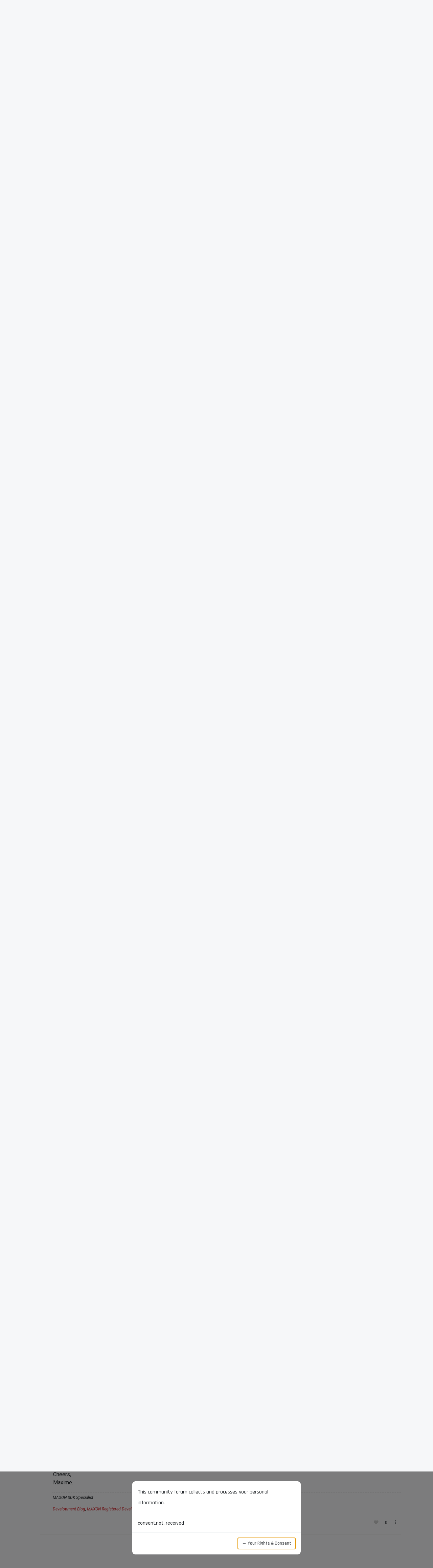

--- FILE ---
content_type: text/html; charset=utf-8
request_url: https://developers.maxon.net/forum/topic/12862/pyside2-for-python-2-7-windows-version/10
body_size: 182747
content:
<!DOCTYPE html>
<html lang="en-US" data-dir="ltr" style="direction: ltr;">
<head>
<title>PySide2 for Python 2.7 Windows Version?</title>
<meta name="viewport" content="width&#x3D;device-width, initial-scale&#x3D;1.0" />
	<meta name="content-type" content="text/html; charset=UTF-8" />
	<meta name="apple-mobile-web-app-capable" content="yes" />
	<meta name="mobile-web-app-capable" content="yes" />
	<meta property="og:site_name" content="Maxon Developers Forum" />
	<meta name="msapplication-badge" content="frequency=30; polling-uri=http://developers.maxon.net/forum//sitemap.xml" />
	<meta name="theme-color" content="#ffffff" />
	<meta name="keywords" content="maxon,maxon computer,development,dev,developers,developer,code,coding,cinema 4d,c4d,cineware,zbrush,c++,cpp,py,python,community,forum" />
	<meta name="title" content="PySide2 for Python 2.7 Windows Version?" />
	<meta property="og:title" content="PySide2 for Python 2.7 Windows Version?" />
	<meta property="og:type" content="article" />
	<meta property="article:published_time" content="2020-09-06T11:44:52.668Z" />
	<meta property="article:modified_time" content="2021-05-04T07:26:49.129Z" />
	<meta property="article:section" content="General Talk" />
	<meta name="description" content="Thanks @ferdinand @m_adam , I was hoping it would be straight forward as I have an existing tool built in PySide2 that I need to port to C4D...  Guess I&#x27;ll j..." />
	<meta property="og:description" content="Thanks @ferdinand @m_adam , I was hoping it would be straight forward as I have an existing tool built in PySide2 that I need to port to C4D...  Guess I&#x27;ll j..." />
	<meta property="og:image" content="http://developers.maxon.net/forum//assets/images/logo@3x.png" />
	<meta property="og:image:url" content="http://developers.maxon.net/forum//assets/images/logo@3x.png" />
	<meta property="og:image:width" content="963" />
	<meta property="og:image:height" content="225" />
	<meta property="og:url" content="http://developers.maxon.net/forum//topic/12862/pyside2-for-python-2-7-windows-version/10" />
	
<link rel="stylesheet" type="text/css" href="/forum/assets/client.css?v=0b8ddba251d" />
<link rel="icon" type="image/x-icon" href="/forum/assets/uploads/system/favicon.ico?v&#x3D;0b8ddba251d" />
	<link rel="manifest" href="/forum/manifest.webmanifest" crossorigin="use-credentials" />
	<link rel="search" type="application/opensearchdescription+xml" title="Maxon Developers Forum" href="/forum/osd.xml" />
	<link rel="apple-touch-icon" href="/forum/assets/uploads/system/touchicon-orig.png" />
	<link rel="icon" sizes="36x36" href="/forum/assets/uploads/system/touchicon-36.png" />
	<link rel="icon" sizes="48x48" href="/forum/assets/uploads/system/touchicon-48.png" />
	<link rel="icon" sizes="72x72" href="/forum/assets/uploads/system/touchicon-72.png" />
	<link rel="icon" sizes="96x96" href="/forum/assets/uploads/system/touchicon-96.png" />
	<link rel="icon" sizes="144x144" href="/forum/assets/uploads/system/touchicon-144.png" />
	<link rel="icon" sizes="192x192" href="/forum/assets/uploads/system/touchicon-192.png" />
	<link rel="prefetch" href="/forum/assets/src/modules/composer.js?v&#x3D;0b8ddba251d" />
	<link rel="prefetch" href="/forum/assets/src/modules/composer/uploads.js?v&#x3D;0b8ddba251d" />
	<link rel="prefetch" href="/forum/assets/src/modules/composer/drafts.js?v&#x3D;0b8ddba251d" />
	<link rel="prefetch" href="/forum/assets/src/modules/composer/tags.js?v&#x3D;0b8ddba251d" />
	<link rel="prefetch" href="/forum/assets/src/modules/composer/categoryList.js?v&#x3D;0b8ddba251d" />
	<link rel="prefetch" href="/forum/assets/src/modules/composer/resize.js?v&#x3D;0b8ddba251d" />
	<link rel="prefetch" href="/forum/assets/src/modules/composer/autocomplete.js?v&#x3D;0b8ddba251d" />
	<link rel="prefetch" href="/forum/assets/templates/composer.tpl?v&#x3D;0b8ddba251d" />
	<link rel="prefetch" href="/forum/assets/language/en-US/topic.json?v&#x3D;0b8ddba251d" />
	<link rel="prefetch" href="/forum/assets/language/en-US/modules.json?v&#x3D;0b8ddba251d" />
	<link rel="prefetch" href="/forum/assets/language/en-US/tags.json?v&#x3D;0b8ddba251d" />
	<link rel="prefetch stylesheet" href="/forum/assets/plugins/nodebb-plugin-markdown/styles/googlecode.css" />
	<link rel="prefetch" href="/forum/assets/language/en-US/markdown.json?v&#x3D;0b8ddba251d" />
	<link rel="stylesheet" href="http://developers.maxon.net/forum/assets/plugins/nodebb-plugin-emoji/emoji/styles.css?v&#x3D;0b8ddba251d" />
	<link rel="canonical" href="http://developers.maxon.net/forum//topic/12862/pyside2-for-python-2-7-windows-version" />
	<link rel="alternate" type="application/rss+xml" href="/forum/topic/12862.rss" />
	<link rel="up" href="http://developers.maxon.net/forum//category/4/general-talk" />
	<link rel="author" href="http://developers.maxon.net/forum//user/ph1lh00k" />
	
<script>
var config = JSON.parse('{"relative_path":"/forum","upload_url":"/assets/uploads","asset_base_url":"/forum/assets","assetBaseUrl":"/forum/assets","siteTitle":"Maxon Developers Forum","browserTitle":"Maxon Developers Forum","description":"The Maxon Developer Community and Resources Hub","keywords":"maxon,maxon computer,development,dev,developers,developer,code,coding,cinema 4d,c4d,cineware,zbrush,c++,cpp,py,python,community,forum","brand:logo":"","titleLayout":"&#123;pageTitle&#125;","showSiteTitle":false,"maintenanceMode":false,"postQueue":1,"minimumTitleLength":3,"maximumTitleLength":255,"minimumPostLength":8,"maximumPostLength":64000,"minimumTagsPerTopic":1,"maximumTagsPerTopic":8,"minimumTagLength":3,"maximumTagLength":32,"undoTimeout":10000,"useOutgoingLinksPage":true,"outgoingLinksWhitelist":"maxon.net,github.com,wikipedia.org,stackoverflow.com","allowGuestHandles":false,"allowTopicsThumbnail":true,"usePagination":false,"disableChat":false,"disableChatMessageEditing":false,"maximumChatMessageLength":1000,"socketioTransports":["polling","websocket"],"socketioOrigins":"http://developers.maxon.net/forum/:*","websocketAddress":"","maxReconnectionAttempts":5,"reconnectionDelay":1500,"topicsPerPage":20,"postsPerPage":20,"maximumFileSize":32384,"theme:id":"nodebb-theme-persona","theme:src":"","defaultLang":"en-US","userLang":"en-US","loggedIn":false,"uid":-1,"cache-buster":"v=0b8ddba251d","topicPostSort":"oldest_to_newest","categoryTopicSort":"recently_replied","csrf_token":false,"searchEnabled":true,"searchDefaultInQuick":"titlesposts","bootswatchSkin":"","composer:showHelpTab":true,"enablePostHistory":true,"timeagoCutoff":30,"timeagoCodes":["af","am","ar","az-short","az","be","bg","bs","ca","cs","cy","da","de-short","de","dv","el","en-short","en","es-short","es","et","eu","fa-short","fa","fi","fr-short","fr","gl","he","hr","hu","hy","id","is","it-short","it","ja","jv","ko","ky","lt","lv","mk","nl","no","pl","pt-br-short","pt-br","pt-short","pt","ro","rs","ru","rw","si","sk","sl","sq","sr","sv","th","tr-short","tr","uk","ur","uz","vi","zh-CN","zh-TW"],"cookies":{"enabled":false,"message":"This website uses cookies to track session data of logged in users. The storage period is fourteen days. All cookies are essential for the operation of this site, we do not use cookies to perform analytics, nor do we share cookie data. For more information about your data, please login, and navigate to your ","dismiss":"Accept All Cookies","link":"data consent overview.","link_url":"&#x2F;user&#x2F;maxon&#x2F;consent"},"thumbs":{"size":512},"emailPrompt":1,"useragent":{"isSafari":false},"fontawesome":{"pro":false,"styles":["solid","brands","regular"],"version":"6.7.2"},"activitypub":{"probe":0},"acpLang":"undefined","topicSearchEnabled":false,"disableCustomUserSkins":true,"defaultBootswatchSkin":"","hideSubCategories":false,"hideCategoryLastPost":true,"enableQuickReply":true,"composer-default":{},"gdpr":{"require":true,"given":false},"spam-be-gone":{"hCaptcha":{"key":"85709f0c-91ad-4acb-8f96-79c15e93539e"}},"contactpage":{"reCaptchaPubKey":"6LeXl8sqAAAAACDAz0_5e7pXaeahC8RHCfBwodRz","hcaptchaPubKey":""},"markdown":{"highlight":1,"highlightLinesLanguageList":"[]","hljsLanguages":["common"],"theme":"googlecode.css","defaultHighlightLanguage":"py","externalMark":false},"emojiCustomFirst":true}');
var app = {
user: JSON.parse('{"uid":-1,"username":"Guest","displayname":"Guest","userslug":"","fullname":"Guest","email":"","icon:text":"?","icon:bgColor":"#aaa","groupTitle":"","groupTitleArray":[],"status":"offline","reputation":0,"email:confirmed":false,"unreadData":{"":{},"new":{},"watched":{},"unreplied":{}},"isAdmin":false,"isGlobalMod":false,"isMod":false,"privileges":{"chat":false,"chat:privileged":false,"upload:post:image":false,"upload:post:file":false,"signature":false,"invite":false,"group:create":false,"search:content":false,"search:users":false,"search:tags":false,"view:users":true,"view:tags":true,"view:groups":true,"local:login":false,"ban":false,"mute":false,"view:users:info":false},"blocks":[],"timeagoCode":"en","offline":true,"lastRoomId":null,"isEmailConfirmSent":false}')
};
document.documentElement.style.setProperty('--panel-offset', `${localStorage.getItem('panelOffset') || 0}px`);
</script>

<link rel="preconnect" href="https://fonts.googleapis.com">
<link rel="preconnect" href="https://fonts.gstatic.com" crossorigin>
<link href="https://fonts.googleapis.com/css2?family=Rajdhani:wght@300;400;500;600&family=Roboto+Mono:wght@200;300;400;500&family=Roboto:ital,wght@0,300;0,400;0,500;0,700;0,900;1,300;1,400;1,500;1,700;1,900&display=swap" rel="stylesheet">
<!--<script id="Cookiebot" src="https://consent.cookiebot.com/uc.js" data-cbid="da372758-a369-47a0-9a28-589f6f9cbd18" data-blockingmode="auto" type="text/javascript"></script>-->


<style>@charset "UTF-8";
/*  ------------------------------------------------------------------------------------------------
--- Variables --------------------------------------------------------------------------------------
--------------------------------------------------------------------------------------------------*/
:root {
  /* --- Overrides ---------------------------------------------------------------------------- */
  --bs-border-color-translucent: rgba(0, 0, 0, 0.1) !important;
  --bs-code-color: hsl(0 0% 30%) !important;
  --panel-offset: 140px !important;
  --bs-success-bg-subtle: #def1de;
  --bs-info-bg-subtle: #def2f8;
  --bs-warning-bg-subtle: hsl(50 20% 75%) !important;
  --bs-danger-bg-subtle: #f7dddc;
  /* --- Defines ------------------------------------------------------------------------------ */
  --brd-default-light: 1px solid rgba(255, 255, 255, 0.15);
  --brd-default: 1px solid rgba(0, 0, 0, 0.15);
  --brd-radius-medium: 15px;
  --brd-radius-normal: 10px;
  --brd-radius-small: 5px;
  --col-bg-card: hsl(0 0% 100%);
  --col-bg-hover: hsl(0 0% 97%);
  --col-bg-nav-mobile: hsl(208 9% 28%);
  --col-bg-nav: hsl(0 0% 2%);
  --col-bg-secondary: hsl(200 10% 88%);
  --col-bg: hsl(220 20% 97%);
  --col-black: hsl(0 0% 5%);
  --col-body-contrast: hsl(200 10% 88%);
  --col-body: hsl(220 20% 97%);
  --col-bright-grey: hsl(0 0% 97%);
  --col-card: white;
  --col-cool-dark-grey: hsl(210, 5%, 20%);
  --col-cool-grey: hsl(210, 5%, 30%);
  --col-grey-tint: hsla(0 0% 0% / .05);
  --col-grey: hsl(0 0% 40%);
  --col-light-black: hsl(0 0% 10%);
  --col-light-dark-grey: hsl(0 0% 80%);
  --col-light-grey: hsl(0 0% 90%);
  --col-link-muted: hsl(0 0% 50%);
  --col-link: #3077b5;
  --col-link: hsl(0 0% 50%);
  --col-maxon-red-transp: rgba(211 32 39 / 30%);
  --col-maxon-red: rgb(211, 32, 39);
  --col-menu-hover: hsl(0 0% 80%);
  --col-navbar-foreground-muted: hsl(0 0% 80%);
  --col-navbar-foreground: hsl(0 0% 100%);
  --col-navbar: hsl(0 0% 5%);
  --col-text-contrast-transp: hsl(0 0% 95% / .5);
  --col-text-contrast: hsl(0 0% 95%);
  --col-text-muted: hsl(0 0% 80%);
  --col-text: hsl(0 0% 10%);
  --fnt-family-rajdhani: "Rajdhani", Arial, Helvetica, sans-serif;
  --fnt-family-roboto-mono: "Roboto Mono", Courier, monospace;
  --fnt-family-roboto: "Roboto", Arial, Helvetica, sans-serif;
  --fnt-size-card: 0.95rem;
  --fnt-size-huge: 2.5rem;
  --fnt-size-large: 1.5rem;
  --fnt-size-medium: 1.25rem;
  --fnt-size-nav: 1.1rem;
  --fnt-size-normal: 1rem;
  --fnt-size-small: 0.85rem;
  --fnt-size-tiny: 0.65rem;
  --fnt-weight-large: 700;
  --fnt-weight-medium: 600;
  --fnt-weight-nav: 600;
  --fnt-weight-normal: 500;
  --fnt-weight-small: 400;
  --fnt-weight-tiny: 300;
  --pad-huge: 40px;
  --pad-normal: 20px;
  --pad-small: 15px;
  --pad-tiny: 10px;
  --shd-btn-hover: 0 2px 3px hsl(0 0% 0% / 30%);
  --shd-medium: 0 0 10px hsl(0 0% 0% / 15%);
  --shd-menu: 0 0 20px hsl(0 0% 0% / 5%);
  --shd-normal: 0 0 5px hsl(0 0% 0% / 5%);
  /* --- Overrides ---------------------------------------------------------------------------- */
  --bs-nav-link-font-weight: 12.1rem !important;
}

/*  ------------------------------------------------------------------------------------------------
--- General ---------------------------------------------------------------------------------------
--------------------------------------------------------------------------------------------------*/
body {
  background-color: var(--col-body);
  font-family: var(--fnt-family-roboto);
  margin: 0;
}

a,
a:hover,
a:visited {
  color: var(--col-maxon-red);
}

b,
strong {
  font-weight: 500;
}

.fw-bold {
  font-weight: 500 !important;
}

h1,
.h1 {
  font-family: var(--fnt-family-rajdhani) !important;
  font-weight: 500 !important;
  font-size: 2rem !important;
  text-transform: none !important;
}

h2,
.h2 {
  font-family: var(--fnt-family-rajdhani) !important;
  font-weight: 500 !important;
  font-size: 1.75rem !important;
  text-transform: none !important;
}

h3,
.h3 {
  font-family: var(--fnt-family-rajdhani) !important;
  font-weight: 500 !important;
  font-size: 1.5rem !important;
  text-transform: none !important;
}

h4,
.h4 {
  font-family: var(--fnt-family-rajdhani) !important;
  font-weight: 500 !important;
  font-size: 1.25rem !important;
  text-transform: none !important;
}

h5,
.h5,
h6,
.h6 {
  font-family: var(--fnt-family-rajdhani) !important;
  font-weight: 500 !important;
  font-size: 1rem !important;
  line-height: 2rem !important;
  text-transform: none !important;
}

button,
.btn,
input,
select,
.dropdown-menu {
  border-radius: var(--brd-radius-small) !important;
}

input {
  margin-right: 10px;
}

.btn,
.btn:visited {
  border: None !important;
  color: var(--bs-secondary-color) !important;
  background-color: transparent;
  font-family: var(--fnt-family-rajdhani);
  font-weight: var(--fnt-weight-medium);
}

.btn-sm {
  font-size: var(--fnt-size-small);
}

.btn:active,
.btn:hover,
.btn:focus-visible,
.btn-check:checked + .btn,
.btn.active,
.btn.show,
.btn:first-child:active,
:not(.btn-check) + .btn:active {
  border: None !important;
  color: var(--bs-secondary-color);
  background-color: var(--col-grey-tint) !important;
  box-shadow: none;
}

#new_topic {
  border: 1px solid hsla(0, 0%, 0%, 0.2) !important;
  border-radius: var(--brd-radius-small) !important;
  color: var(--col-maxon-red) !important;
}

#new_topic:hover {
  border: 1px solid hsla(0, 0%, 0%, 0.4) !important;
}

[component="search/filters"] .filter-btn.active-filter {
  border-color: var(--col-light-grey) !important;
}

.icon {
  background: none !important;
}

.alert {
  border: none;
  background: none;
  border-radius: 0px;
  border-left-width: 5px;
  border-left-style: solid;
}

blockquote {
  border-left-color: var(--col-maxon-red);
  background-color: hsl(0, 0%, 95%);
  border-radius: 0px var(--brd-radius-normal) var(--brd-radius-normal) 0px;
}

.img-fluid {
  max-width: 100%;
  margin-top: var(--pad-normal);
  margin-bottom: var(--pad-normal);
  position: relative;
  left: 50%;
  transform: translateX(-50%);
}

/* pagination control */
.active > .page-link,
.page-link.active {
  z-index: 3;
  color: var(--bs-pagination-active-color);
  background-color: var(--col-cool-grey);
  border-color: var(--col-cool-grey);
}

.dropdown-menu {
  z-index: 3000 !important;
}

.page-link {
  color: var(--col-light-black);
  border-radius: var(--brd-radius-small);
}

.dropdown-item.hover,
.dropdown-item:hover,
.dropdown-item.active,
.dropdown-item:active {
  background-color: var(--col-light-dark-grey);
}

.dropdown-item.separator {
  border-top: var(--brd-default);
}

a.dropdown-item,
a.dropdown-item:hover,
a.dropdown-item:visited {
  color: var(--bs-dropdown-link-color);
}

.cookie-consent {
  position: fixed;
  bottom: 0;
  left: 0;
  line-height: 1.5rem;
  width: 100%;
  background: #ffffff;
  color: hsl(0, 0%, 50%);
  padding: 20px 30%;
  z-index: 1070;
  border-top: var(--brd-default);
}

.cookie-consent a {
  color: var(--col-link);
}

pre {
  tab-size: 2;
  display: block !important;
  word-break: break-all !important;
  word-wrap: break-word !important;
  font-family: var(--fnt-family-roboto-mono);
}

code {
  tab-size: 2;
  font-family: var(--fnt-family-roboto-mono);
  font-weight: var(--fnt-weight-normal);
}

pre code {
  white-space: pre-wrap !important;
}

.text-primary {
  color: var(--bs-secondary-color) !important;
}

.text-bg-primary {
  background-color: var(--col-maxon-red) !important;
}

/*  ------------------------------------------------------------------------------------------------
--- Navbar -----------------------------------------------------------------------------------------
--------------------------------------------------------------------------------------------------*/
.navbar .container.justify-content-start.flex-nowrap {
  max-width: 100%;
  margin: 0 30px;
}

#main-nav,
#site-nav {
  width: 100%;
  margin-right: unset !important;
  justify-content: center;
}

#site-menu,
#header-menu {
  border: none !important;
}

#site-menu {
  z-index: 1021;
  height: 80px;
  top: 0px !important;
}

#header-menu {
  height: 60px;
  top: 80px !important;
}

.bg-dark {
  background-color: var(--col-navbar) !important;
}

.bg-light {
  background-color: var(--col-cool-grey) !important;
}

#brand-container {
  position: absolute;
}

.navbar-brand {
  color: var(--col-navbar-foreground) !important;
  font-size: var(--fnt-size-medium);
  font-family: var(--fnt-family-rajdhani);
  font-weight: var(--fnt-weight-nav);
  text-transform: uppercase;
}

.navbar-brand:hover {
  color: var(--col-navbar-foreground) !important;
}

.plain-nav-item {
  text-transform: uppercase;
  font-size: var(--fnt-size-nav);
}

#header-menu .nav-link {
  font-size: var(--fnt-weight-normal) !important;
}

.center-margin {
  margin-right: 75px;
}

.plain-nav-item.minor {
  font-weight: var(--fnt-weight-normal);
}

.admin-nav-item a,
.admin-nav-item a:hover,
.admin-nav-item a:visited,
.navbar-nav .nav-link,
.navbar-nav .nav-link.active,
.navbar-nav .nav-link.show,
.nav-link a,
.plain-nav-item span,
a.nav-link.navigation-link span:hover,
form .nav-item a,
form .nav-item a:hover {
  color: var(--col-navbar-foreground);
}

.navigation-link.active span {
  font-weight: var(--fnt-weight-nav);
  color: var(--col-navbar-foreground) !important;
}

.nav-link span {
  font-family: var(--fnt-family-rajdhani);
  font-weight: var(--fnt-weight-nav);
}

.admin-nav-item {
  position: absolute;
  right: 0;
}

.plain-nav-item i {
  display: none;
}

#forum-nav .text-uppercase {
  font-size: var(--fnt-size-nav);
  color: var(--col-navbar-foreground-muted);
}

#forum-nav i {
  color: var(--col-navbar-foreground-muted);
}

#nav-dropdown > ul:nth-child(2) {
  position: absolute !important;
  right: 0;
}

#nav-dropdown > div:nth-child(3) {
  position: absolute !important;
  right: 200px;
}

#nav-dropdown > ul:nth-child(4) {
  position: absolute !important;
  right: 40px;
}

/* fancier stuff in the user settings and other dropdowns */
.avatar.avatar-rounded {
  border-radius: var(--brd-radius-small) !important;
}

.navbar-toggler {
  color: var(--col-navbar-foreground);
}

a.nav-link {
  color: var(--col-maxon-red);
}

.dropdown-menu {
  transform: translateY(0);
  color: var(--col-text) !important;
}

.dropdown-menu.show {
  margin-top: 19px;
  border-radius: 0px 0px var(--brd-radius-small) var(--brd-radius-small) !important;
  border: none;
  box-shadow: var(--shd-medium);
}

#header-menu .dropdown-menu.show {
  margin-top: 11px;
}

#site-nav .dropdown-item {
  color: hsl(0, 0%, 20%);
  font-size: var(--fnt-size-normal);
  font-family: var(--fnt-family-rajdhani);
  font-weight: var(--fnt-weight-normal);
  text-transform: uppercase;
}

.navbar .btn,
.navbar .btn:focus,
.navbar .btn:hover,
.navbar .btn:visited {
  border: none !important;
}

.nav-link .fa-caret-down {
  display: none;
}

/*  --------------------------------------------------------------------------------------------- */
.navbar {
  --bs-navbar-nav-link-padding-x: .875rem !important;
}

#nav-site {
  height: 80px;
  background-color: var(--col-bg-nav);
  z-index: 1021;
}

.navbar .container {
  max-width: 100%;
  padding: 0 30px;
}

#brand-container {
  position: absolute;
  top: 10px;
  left: 40px;
}

#brand-container > img {
  margin-right: 10px;
}

.forum-logo {
  height: 50px;
  width: auto;
}

/* turn off arrows for drop-down menus */
.dropdown-toggle::after {
  content: none !important;
}

.navbar-collapse {
  padding: var(--pad-small);
  border-radius: var(--brd-radius-normal);
}

#nav-site span,
#nav-site a {
  color: var(--col-text-contrast);
  font-family: var(--fnt-family-rajdhani);
  font-weight: var(--fnt-weight-medium);
  text-transform: uppercase;
}

.nav-link {
  font-size: var(--fnt-size-nav) !important;
}

.dropdown-menu {
  border-radius: 0px 0px var(--brd-radius-small) var(--brd-radius-small) !important;
  box-shadow: var(--shd-menu) !important;
  border: none !important;
}

#header-menu ul.dropdown-menu.show {
  margin-top: 12px;
}

#user-control-list.dropdown-menu.show[component="header/usercontrol"] {
  margin-top: 6px;
}

.dropdown-item {
  color: hsl(0, 0%, 20%) !important;
  font-size: var(--fnt-size-normal) !important;
  font-family: var(--fnt-family-rajdhani) !important;
  font-weight: var(--fnt-weight-normal) !important;
  text-transform: uppercase !important;
}

.dropdown-item.hover,
.dropdown-item:hover {
  background-color: var(--col-menu-hover) !important;
}

.dropdown-item.separator {
  border-top: var(--brd-default);
}

a.dropdown-item,
a.dropdown-item:hover,
a.dropdown-item:visited {
  color: var(--bs-dropdown-link-color) !important;
}

#site-toggle {
  position: absolute;
  right: 30px;
  top: 20px;
}

#site-toggle .navbar-toggler-icon {
  background-image: url("data:image/svg+xml,%3csvg xmlns='http://www.w3.org/2000/svg' viewBox='0 0 30 30'%3e%3cpath stroke='rgba%28255, 255, 255, 0.75%29' stroke-linecap='round' stroke-miterlimit='10' stroke-width='2' d='M4 7h22M4 15h22M4 23h22'/%3e%3c/svg%3e");
}

@media screen and (max-width: 992px) {
  #site-menu-content {
    background-color: transparent;
    border-radius: 0;
    left: -100%;
    padding: 0;
    position: absolute;
    top: 80px;
    width: 100%;
    transition: left 0.2s ease-in-out;
  }
  #site-menu-content.show {
    left: 0 !important;
  }
  .mobile-background-dimmer {
    height: 100vh;
    background-color: hsla(0, 0%, 0%, 0.5);
  }
  .dropdown-menu.show {
    background-color: transparent;
    color: var(--col-text-contrast) !important;
  }
  .nav-item {
    background-color: var(--col-bg-nav-mobile);
    padding: 5px 30px;
    border-top: 1px solid hsla(0, 0%, 100%, 0.15);
    border-bottom: 1px solid hsla(0, 0%, 100%, 0.15);
  }
  .nav-link .span,
  .nav-item a,
  .nav-link span {
    font-weight: var(--fnt-weight-normal) !important;
  }
  .dropdown-menu {
    margin-top: 0 !important;
    box-shadow: none !important;
    width: 100%;
  }
  .dropdown-item {
    padding: 5px 0 5px 0px;
    color: white !important;
  }
  a.dropdown-item,
  a.dropdown-item:hover,
  a.dropdown-item:visited {
    color: var(--col-text-contrast-transp) !important;
    background-color: transparent !important;
  }
  a.dropdown-item.separator {
    border-top: var(--brd-default-light);
  }
}
/*  ------------------------------------------------------------------------------------------------
--- Footer -----------------------------------------------------------------------------------------
--------------------------------------------------------------------------------------------------*/
.nav-footer {
  background-color: var(--col-navbar);
  font-family: var(--fnt-family-rajdhani);
  font-weight: var(--fnt-weight-nav);
  font-size: var(--fnt-size-normal);
  display: flex;
  flex-direction: column;
  align-items: center;
  justify-content: center;
  height: 100px;
}

.nav-footer-container {
  display: flex;
  justify-content: center;
}

.nav-footer-container .nav-link {
  color: white;
  margin: 0px 10px;
}

#mx-copyright {
  color: #cdd5df;
  font-family: var(--fnt-family-roboto);
  font-size: 8px;
  margin-top: 10px;
}

/*  ------------------------------------------------------------------------------------------------
--- Maintenance ------------------------------------------------------------------------------------ 
--------------------------------------------------------------------------------------------------*/
.template-503 .mx-auto {
  display: none;
}

.template-503 #content {
  background-color: transparent !important;
  margin-top: 20%;
  color: grey;
}

.template-503 #nav-dropdown > ul:not(#site-nav),
.template-503 #nav-dropdown > div {
  display: none;
}

.template-503 #nav-dropdown > li a {
  color: white;
  font-size: var(--fnt-size-normal);
  font-family: var(--fnt-family-rajdhani);
  font-weight: var(--fnt-weight-normal);
}

/*  ------------------------------------------------------------------------------------------------
--- Homepage --------------------------------------------------------------------------------------- 
--------------------------------------------------------------------------------------------------*/
/* banner */
.page-banner {
  height: 300px;
  background-image: url("./assets/uploads/site/banner_danny_ivan.jpg");
  background-position-y: 50%;
  background-size: cover;
  display: flex;
  flex-direction: column;
  align-items: center;
  justify-content: center;
}

.page-banner .title {
  font-family: var(--fnt-family-rajdhani);
  font-weight: var(--fnt-weight-large);
  font-size: var(--fnt-size-huge);
  text-transform: uppercase;
  margin-top: auto;
  margin-left: var(--pad-normal);
  margin-right: var(--pad-normal);
  color: white;
}

.page-banner .message {
  font-size: var(--fnt-size-nav);
  font-family: var(--fnt-family-roboto);
  font-weight: var(--fnt-weight-tiny);
  color: white;
  margin: var(--pad-normal) var(--pad-normal) auto var(--pad-normal);
}

.page-banner .artist {
  font-family: var(--fnt-family-rajdhani);
  font-size: var(--fnt-size-tiny);
  color: white;
  margin: 0 var(--pad-tiny) var(--pad-tiny) auto;
  background-color: hsla(0, 0%, 0%, 0.25);
  padding: 0 var(--pad-tiny);
  border-radius: var(--brd-radius-small);
}

body.page-home div#content {
  /* full width layout for home page */
  overflow: hidden;
  max-width: 100%;
  padding: 0 !important;
  background-color: var(--col-body-contrast);
}

/* Containers for product and support items */
.product-container {
  width: 100%;
}

.product-row {
  width: 100%;
  display: flex;
  flex-direction: row;
  justify-content: center;
  flex-wrap: wrap;
  padding: 40px 0;
}

.product-row:nth-child(odd) {
  background-color: var(--col-body);
}

.product,
.product:visited,
.product:hover {
  border-radius: var(--brd-radius-medium);
  background-color: var(--col-card);
  border: var(--brd-default);
  box-shadow: var(--shd-normal);
  color: var(--col-light-black);
  margin: 8px;
  transition: background-color 0.3s, box-shadow 0.3s;
}

.product-image {
  height: 240px;
  width: 400px;
  background-position-y: 50%;
  background-size: cover;
  display: flex;
  flex-direction: column;
  align-items: center;
  border-radius: var(--brd-radius-medium) var(--brd-radius-medium) 0 0;
  justify-content: center;
}

.product-image.c4d {
  background-image: url("./assets/uploads/site/c4d_sebastian_marek.png");
}

.product-image.cw {
  background-image: url("./assets/uploads/site/cw_studio_mighty.jpg");
}

.product-image.zb {
  background-image: url("./assets/uploads/site/zbrush_stephen_davidian.jpg");
}

.product-image .artist {
  font-family: var(--fnt-family-rajdhani);
  font-size: var(--fnt-size-tiny);
  color: white;
  margin: auto var(--pad-tiny) var(--pad-tiny) auto;
  background-color: hsla(0, 0%, 0%, 0.15);
  padding: 0 var(--pad-tiny);
  border-radius: var(--brd-radius-small);
}

.product-info {
  padding: 20px 30px;
  display: flex;
  flex-direction: column;
  width: 400px;
  height: 100%;
}

.product.large .product-info {
  height: 180px;
}

.product-title {
  font-size: var(--fnt-size-medium);
  font-family: var(--fnt-family-rajdhani);
  font-weight: var(--fnt-weight-medium);
}

.product-description {
  display: flex;
  font-size: var(--fnt-size-card);
  font-family: var(--fnt-family-roboto);
  font-weight: var(--fnt-weight-small);
  margin-bottom: auto;
}

.product-links {
  display: flex;
  flex-direction: column;
  font-size: var(--fnt-size-card);
  font-family: var(--fnt-family-roboto);
  font-weight: var(--fnt-weight-small);
}

.product.large .product-links {
  flex-direction: row;
}

.product-links a {
  margin-right: 10px;
  margin-top: 5px;
  color: var(--col-link) !important;
}

.product-links .dropdown-menu.show {
  margin-top: 20px;
  border-radius: var(--brd-radius-small) !important;
  border: var(--brd-default);
  box-shadow: var(--shd-normal);
}

/** Mozilla Firefox fix for "Documentation Drop-Down" */
@-moz-document url-prefix() {
  .product-links .dropdown {
    margin-top: 5px;
    margin-right: 10px;
  }
}
.product-stack {
  display: flex;
  flex-direction: column;
}

.product-stack > * {
  height: 100%;
}

.recent-container {
  display: flex;
  flex-direction: column;
}

.recent-item,
.recent-item:hover,
.recent-item:visited {
  color: var(--col-link);
  padding: 5px;
  border-radius: var(--brd-radius-small);
}

.recent-item:hover {
  background-color: var(--col-bright-grey);
}

.recent-details {
  display: flex;
  justify-content: space-between;
}

.recent-title {
  white-space: nowrap;
  overflow: hidden;
  text-overflow: ellipsis;
}

.recent-time {
  opacity: 70%;
}

/*  ------------------------------------------------------------------------------------------------
--- Forum -----------------------------------------------------------------------------------------
--------------------------------------------------------------------------------------------------*/
.card,
.img-fluid {
  /* Apply rounding to cards, images,... */
  border-radius: var(--brd-radius-small);
}

.breadcrumb-item {
  font-family: var(--fnt-family-rajdhani);
  font-weight: 500;
  font-size: 1.1em;
}

.fa-circle::before {
  /* Online/offline icon a square instead of the default circle*/
  content: "\f0c8";
}

.unread-count:after {
  /* Unread postings notification counter */
  background: var(--col-maxon-red);
}

.header .chats.dropdown .dropdown-menu,
.header .notifications.dropdown .dropdown-menu,
.slideout-menu .chats.dropdown .dropdown-menu,
.slideout-menu .notifications.dropdown .dropdown-menu {
  margin-top: 11px;
}

.notif-dropdown-link .btn {
  border-radius: 0px !important;
}

.notif-dropdown-link .btn.btn-light {
  color: var(--col-light-black);
}

.modal-content {
  border-radius: var(--brd-radius-normal);
}

/*  ------------------------------------------------------------------------------------------------
--- Chat  ----------------------------------------------------------------------------------------*/
button.btn-ghost-sm.px-2.d-none.d-md-flex {
  /* chat emoji icon */
  align-items: center;
  background-color: transparent;
  border: none;
  color: var(--bs-secondary-color);
}

div[component="chat/composer"] .w-100.flex-grow-1.flex-nowrap.position-relative.d-flex.rounded-2.border.border-secondary.p-1.align-items-end {
  /* chat text box */
  border: 1px solid hsl(0, 0%, 90%) !important;
  background: white;
}

.message-body {
  /* chat line */
  border-radius: var(--brd-radius-small);
}

.message-body:hover {
  background-color: hsl(0, 0%, 95%) !important;
}

.chat-modal .chat-content li.chat-message .message-body-wrapper .controls,
.expanded-chat .chat-content li.chat-message .message-body-wrapper .controls {
  /* chat line edit buttons */
  border: none !important;
  box-shadow: none !important;
}

div[component="chat/header"] button i.fa.fa-comment-o {
  /* hide ugly speech bubble inside notification button */
  display: none;
}

/*  ------------------------------------------------------------------------------------------------
--- Categories -----------------------------------------------------------------------------------*/
.categories-title {
  display: none;
}

.categories li {
  margin: var(--pad-normal) 0px;
}

.category-children-item {
  min-width: 0px !important;
  width: max-content !important;
  margin: 0 !important;
  margin-right: var(--pad-normal) !important;
  opacity: 0.5;
}

.category-children-item:hover {
  opacity: 1;
}

.category-children-item > .icon {
  /* disable icons for sub-forums*/
  display: none !important;
  width: 0px !important;
}

h3[component="topic/header"] a {
  font-size: var(--fnt-size-medium) !important;
  font-weight: var(--fnt-weight-normal) !important;
  color: var(--col-text) !important;
}

ul.categories-list li.unread .title a,
ul.topics-list li.unread .title a {
  color: var(--col-text) !important;
  font-weight: var(--fnt-weight-normal) !important;
}

h2.title,
h2.title a,
.categories > li .content .h2,
.categories > li .content h2,
.category > ul > li .content .h2,
.category > ul > li .content h2 {
  font-size: var(--fnt-size-medium) !important;
  line-height: var(--fnt-size-medium) !important;
  font-weight: var(--fnt-weight-medium) !important;
  font-family: var(--fnt-family-rajdhani) !important;
  color: hsl(0, 0%, 20%);
}

.topic-list-header {
  background-color: var(--col-body);
  border: none;
  border-bottom: var(--brd-default);
}

.category .category-item.highlight,
.topic .topic-item.highlight {
  background-color: transparent;
}

.category-children-item a {
  font-family: var(--fnt-family-rajdhani);
  font-size: var(--fnt-size-nav);
  line-height: var(--fnt-size-nav);
  font-weight: var(--fnt-weight-normal);
  margin-top: 10px;
}

.topic-thumbs {
  display: none !important;
}

.category-38 .category-children {
  /* hide the children of the legacy forum in the overview */
  display: none;
}

.col-md-1.hidden-sm.hidden-xs.stats.stats-votes {
  /* hide vote junk*/
  display: none;
}

li.row {
  justify-content: space-between;
}

.teaser .post-content {
  /* hide teaser junk */
  display: none;
}

.col-md-6.col-sm-9.col-10.content {
  margin-right: auto;
}

.col-md-3.col-sm-3.teaser {
  width: auto;
}

.lastpost .avatar {
  width: 32px;
  height: 32px;
}

.col-md-3.col-sm-3.teaser {
  width: 200px;
}

.description.text-muted p {
  font-size: 1rem;
}

.meta.stats {
  display: flex !important;
  width: fit-content;
  gap: var(--pad-huge) !important;
  margin-left: var(--pad-normal);
}

li[component="categories/category"] {
  justify-content: center;
}

li[component="categories/category"] > div:last-child {
  display: block !important;
  width: fit-content !important;
}

.stats-votes {
  display: none !important;
}

/*  ------------------------------------------------------------------------------------------------
--- Tags -----------------------------------------------------------------------------------------*/
.tag-container a .tag-item,
.tag-container a .tag-topic-count {
  font-size: var(--fnt-size-nav);
  font-family: var(--fnt-family-rajdhani);
}

.tag-container a {
  border: var(--brd-default);
  background-color: var(--col-card);
  margin: var(--pad-normal) 0px;
  padding: 5px 10px;
  border-radius: var(--brd-radius-small);
}

.badge {
  background-color: transparent !important;
  border: none !important;
  opacity: 0.75;
  font-weight: var(--fnt-weight-normal) !important;
}

.badge,
.badge span {
  text-transform: uppercase !important;
  font-size: 11px !important;
}

div[component="topic/teaser"] {
  width: fit-content;
}

.category-item > div:last-child {
  width: fit-content;
  margin-left: auto;
}

.lastpost {
  width: 150px;
  margin-left: var(--pad-normal);
  border: none !important;
}

span[component="topic/ignored"],
span[component="topic/locked"],
span[component="topic/moved"],
span[component="topic/pinned"],
span[component="topic/scheduled"],
span[component="topic/watched"] {
  display: none !important;
}

/*  ------------------------------------------------------------------------------------------------
--- Users ----------------------------------------------------------------------------------------*/
.users .nav-link,
.users .nav-link:visited {
  border: 1px solid var(--col-light-grey) !important;
  color: var(--bs-secondary-color);
  background-color: transparent;
  font-family: var(--fnt-family-rajdhani);
  font-weight: var(--fnt-weight-medium);
  border-radius: var(--brd-radius-small);
  margin: 0 5px;
}

.users .nav-link:hover,
.users .nav-link.hover,
.users .nav-link:active,
.users .nav-link.active {
  color: white;
  background-color: var(--col-cool-grey);
}

span[component="user/status"] {
  display: none !important;
}

/*  ------------------------------------------------------------------------------------------------
--- Contact --------------------------------------------------------------------------------------*/
#contact-form .form-group {
  width: 1000px;
  margin: 20px auto;
}

#contact-form .form-group .col-sm-10 {
  width: 100%;
}

.form-group .control-label {
  margin-bottom: 5px;
  font-family: var(--fnt-family-rajdhani);
  font-size: var(--fnt-size-normal);
  font-weight: var(--fnt-weight-normal);
}

/*  ------------------------------------------------------------------------------------------------
--- User Settings --------------------------------------------------------------------------------*/
.account .cover .avatar-wrapper {
  border-radius: var(--brd-radius-small);
  background-color: var(--col-body);
  border: none;
  padding: 10px;
}

select#bootswatchSkin {
  /* hide skin selection */
  display: none;
}

.persona-fab {
  background-color: var(--col-cool-grey);
}

i.fa.fa-circle.status {
  /* online status */
  display: none;
}

.posts-list .posts-list-item .post-body {
  border-right: 2px solid var(--col-light-grey);
}

/*  ------------------------------------------------------------------------------------------------
--- Composer -------------------------------------------------------------------------------------*/
.composer {
  z-index: 1020 !important;
}

.skin-cosmo .composer,
.skin-flatly .composer,
.skin-journal .composer,
.skin-litera .composer,
.skin-minty .composer,
.skin-noskin .composer,
.skin-pulse .composer,
.skin-sandstone .composer,
.skin-sketchy .composer,
.skin-spacelab .composer,
.skin-united .composer {
  background-color: var(--col-bright-grey) !important;
}

.composer-container {
  border-radius: var(--brd-radius-small);
  box-shadow: var(--shd-normal);
}

.composer input,
.composer textarea {
  background-color: hsl(0, 0%, 98%) !important;
  line-height: 200%;
}

.composer .btn {
  color: black;
  background: none;
}

.composer .resizer {
  background: none;
}

.bootstrap-tagsinput .tag {
  /* tag list at the bottom of the composer */
  background-color: white !important;
  border: 1px solid var(--col-light-grey);
  color: var(--col-light-black);
  margin: 4px 0px;
  padding: 5px;
  text-transform: uppercase;
  font-family: var(--fnt-family-rajdhani);
  font-weight: var(--fnt-weight-normal);
  font-size: var(--fnt-size-normal);
}

/*  ------------------------------------------------------------------------------------------------
--- Topic ----------------------------------------------------------------------------------------*/
.topic .posts.timeline .timeline-event,
.topic .posts.timeline > [component=post] {
  /* Turn off: Timeline border */
  border-left: none !important;
}

.topic .posts.timeline > [component=post]:last-child:after {
  border-bottom: none !important;
}

.pagination-block {
  /* Turn off: Pagination helper */
  display: none !important;
}

.topic .topic-header {
  top: var(--panel-offset);
  padding-top: 1px;
  background-color: var(--col-body) !important;
  /* z-index: 1000; */
}

div#content .row.mb-5 {
  max-width: 1200px;
  margin: 0 auto;
}

.posts > li {
  margin: 20px 0px;
  padding-top: 20px;
  border-bottom: 1px solid var(--col-light-grey);
}

.topic-title {
  font-family: var(--fnt-family-rajdhani);
  font-size: var(--fnt-size-large) !important;
  line-height: var(--fnt-size-large) !important;
}

ul.posts.timeline {
  font-size: 1.1em !important;
}

.topic .posts.timeline .timeline-event .icon .avatar,
.topic .posts.timeline .timeline-event .timeline-badge,
.topic .posts.timeline > [component=post] .icon .avatar,
.topic .posts.timeline > [component=post] .timeline-badge {
  box-shadow: none;
}

.post-header a.btn {
  /* hide reply context (@bob)*/
  display: none;
}

a.permalink.text-muted {
  text-decoration: unset;
}

.topic .posts [component=post].highlight {
  border-color: var(--col-maxon-red);
  box-shadow: none;
}

.bootstrap-tagsinput,
.form-control,
.bootstrap-tagsinput:focus,
.form-control:focus {
  /* quick reply box */
  border: 1px solid var(--col-light-dark-grey);
  box-shadow: none;
  border-radius: var(--brd-radius-small);
}

i[component="post/edit-indicator"] {
  opacity: 0.6;
}

.topic .posts.timeline [component="topic/event"].timeline-event .timeline-badge,
.topic .posts.timeline [component="topic/necro-post"].timeline-event .timeline-badge {
  color: var(--col-maxon-red);
  background-color: var(--col-body);
  border: none;
}

/*  ------------------------------------------------------------------------------------------------
--- Posting --------------------------------------------------------------------------------------*/
i.fa.fa-fw.fa-ellipsis-v {
  /* posting tools button */
  color: var(--bs-secondary-color);
}

div[component="post/content"] p {
  /* Paragraphs */
  font-size: var(--fnt-size-normal);
}

/* Code blocks*/
.composer .preview pre .hljs-ln-line,
.markdown-highlight .hljs-ln-line,
.post-content pre .hljs-ln-line,
.topic-text pre .hljs-ln-line {
  white-space: pre-wrap;
}

.topic .posts .content pre code {
  font-size: 1em;
  padding: 40px !important;
  display: block;
  white-space: pre-wrap;
}

.topic .posts .content pre {
  max-height: 100%;
}

.composer .preview pre code,
.markdown-highlight code,
.post-content pre code,
.topic-text pre code {
  min-width: 100%;
  max-height: 100%;
}

pre.markdown-highlight {
  border-radius: 10px;
}

/* Use a heart for voting */
a[component="post/upvote"] .fa-chevron-up:before {
  color: hsl(0, 0%, 80%);
  content: "♥" !important;
}

a[component="post/upvote"].upvoted .fa-chevron-up:before {
  color: var(--col-maxon-red);
}

/* light mode code highlighting theme */
.hljs {
  background-color: hsl(0, 0%, 95%);
  color: hsl(0, 0%, 20%);
}

.hljs-title {
  color: rgb(156, 93, 39);
  font-weight: 600;
}

.hljs-keyword {
  color: rgb(122, 62, 157);
}

.hljs-built_in,
.hljs-type {
  color: rgb(43, 103, 234);
}

/* .hljs-name,
.hljs-section,
.hljs-selector-tag  */
.hljs-regexp,
.hljs-selector-attr,
.hljs-selector-pseudo,
.hljs-string {
  color: rgb(68, 140, 39);
}

.hljs-comment,
.hljs-quote {
  color: rgb(170, 170, 170);
}

.hljs-attr,
.hljs-doctag,
.hljs-params {
  color: rgb(122, 62, 157);
}

.hljs-bullet,
.hljs-link,
.hljs-literal,
.hljs-meta,
.hljs-number,
.hljs-symbol {
  color: rgb(156, 93, 39);
}

.hljs-attribute,
.hljs-subst {
  color: rgb(94, 167, 193);
}

/* tables */
.table {
  margin-bottom: 2rem;
  margin-top: 2rem;
}

table.table tbody,
table.table td,
table.table tfoot,
table.table th,
table.table thead,
table.table tr {
  border: none;
  background-color: transparent;
  --bs-table-bg: transparent;
  --bs-table-striped-bg: transparent;
}

table.table th {
  font-family: var(--fnt-family-rajdhani);
}

table.table th,
table.table tr {
  border-top: 4px solid hsl(0, 0%, 97%);
  border-bottom: 4px solid hsl(0, 0%, 97%);
}

table.table td {
  background-color: hsl(0, 0%, 95%);
}

table.table th {
  background-color: hsl(0, 0%, 90%);
}

table.table th:first-of-type {
  border-top-left-radius: var(--brd-radius-normal);
}

table.table th:last-of-type {
  border-top-right-radius: var(--brd-radius-normal);
}

table.table tr:last-of-type td:first-of-type {
  border-bottom-left-radius: var(--brd-radius-normal);
}

table.table tr:last-of-type td:last-of-type {
  border-bottom-right-radius: var(--brd-radius-normal);
}

/* polls */
.poll-view {
  margin-bottom: var(--pad-normal);
}

.poll-view .card {
  background-color: hsl(0, 0%, 95%);
}

.poll-result {
  height: 50px;
}

.poll-result strong {
  font-family: var(--fnt-family-rajdhani);
  font-weight: var(--fnt-weight-medium);
}

.progress,
.progress-stacked {
  height: 1.25rem;
}

.progress,
.progress-stacked {
  background-color: hsl(0, 0%, 85%);
  border-radius: var(--brd-radius-small);
}

.progress-bar {
  background-color: var(--col-maxon-red);
  border-radius: var(--brd-radius-small);
}

.poll-view-buttons {
  margin-top: 20px;
}

/* embedded videos and images */
.topic .posts .content .img-fluid,
.topic .posts .content iframe,
.topic .posts .content video {
  max-width: 100%;
}

.embed-video-local {
  /* width: 100%; */
  height: 100%;
  border-radius: var(--brd-radius-normal);
}

.embed-container {
  position: relative;
  width: 100%;
  height: 0;
  padding-bottom: 56.25%;
}

.embed-video {
  position: absolute;
  top: 0;
  left: 0;
  width: 100%;
  height: 100%;
  border-radius: var(--brd-radius-normal);
}

#content {
  margin-top: 40px;
}

/* Search */
form[action="/forum/search"].nav {
  top: 10rem !important;
}

.search .card-body {
  max-height: 400px;
  overflow-y: auto;
}</style>

</head>
<body class="page-topic page-topic-12862 page-topic-pyside2-for-python-2-7-windows-version template-topic page-topic-category-4 page-topic-category-general-talk parent-category-4 page-status-200 theme-persona user-guest skin-noskin">
<nav id="menu" class="slideout-menu hidden">
<section class="menu-section" data-section="navigation">
<ul class="menu-section-list text-bg-dark list-unstyled"></ul>
</section>
</nav>
<nav id="chats-menu" class="slideout-menu hidden">

</nav>
<main id="panel" class="slideout-panel">
<!-- (FH) Injected site menu START -->
<nav class="navbar sticky-top navbar-expand-lg py-0" id="nav-site">
<a class="navbar-brand" href="https://developers.maxon.net/" id="brand-container">
<img class="forum-logo" src="/src/media/maxon.png" height="50px" alt="Maxon Developers" />
Maxon Developers
</a>
<div class="container justify-content-start flex-nowrap">
<button class="navbar-toggler border-0" id="site-toggle" type="button" data-bs-toggle="collapse" data-bs-target="#site-menu-content" title="toggle">
<span class="navbar-toggler-icon"></span>
</button>
<div class="collapse navbar-collapse justify-content-center" id="site-menu-content">
<ul class="navbar-nav">
<li class="nav-item dropdown">
<a class="nav-link navigation-link dropdown-toggle" href="#" role="button" data-bs-toggle="dropdown" aria-haspopup="true" aria-expanded="false">
<span class="">Documentation</span>
</a>
<ul class="dropdown-menu">
<li>
<a class="dropdown-item" href="/docs/py/">Cinema 4D Python API</a>
</li>
<li>
<a class="dropdown-item" href="/docs/cpp/">Cinema 4D C++ API</a>
</li>
<li>
<a class="dropdown-item" href="/docs/cw/">Cineware API</a>
</li>
<li>
<a class="dropdown-item" href="/docs/zbrush/py/">ZBrush Python API</a>
</li>
<li>
<a class="dropdown-item" href="/docs/zbrush/goz_sdk.pdf">ZBrush GoZ API</a>
</li>
<li>
<a class="dropdown-item separator" href="https://github.com/Maxon-Computer/">Code Examples on Github</a>
</li>
</ul>
</li>
<li class="nav-item">
<a class="nav-link navigation-link" href="/forum/">Forum</a>
</li>
<li class="nav-item">
<a class="nav-link navigation-link" href="/downloads/">Downloads</a>
</li>
<li class="nav-item dropdown">
<a class="nav-link navigation-link dropdown-toggle" href="#" role="button" data-bs-toggle="dropdown" aria-haspopup="true" aria-expanded="false">
<span class="">Support</span>
</a>
<ul class="dropdown-menu">
<li>
<a class="dropdown-item" href="/forum/topic/15244/">Support Procedures</a>
</li>
<li>
<a class="dropdown-item" href="/forum/topic/15245/">Registered Developer Program</a>
</li>
<li>
<a class="dropdown-item separator" href="/forum/pid/">Plugin IDs</a>
</li>
<li>
<a class="dropdown-item" href="/forum/contact/">Contact Us</a>
</li>
</ul>
</li>
<span class="mobile-background-dimmer"></span>
</ul>
</div>
</div>
</nav>
<!-- (FH) Injected site menu END -->
<nav class="navbar sticky-top navbar-expand-lg bg-light header border-bottom py-0" id="header-menu" component="navbar">
<div class="container-lg justify-content-start flex-nowrap">
<div class="d-flex align-items-center me-auto" style="min-width: 0px;">
<button type="button" class="navbar-toggler border-0" id="mobile-menu">
<i class="fa fa-lg fa-fw fa-bars unread-count" ></i>
<span component="unread/icon" class="notification-icon fa fa-fw fa-book unread-count" data-content="0" data-unread-url="/unread"></span>
</button>
<div class="d-inline-flex align-items-center" style="min-width: 0px;">


</div>
</div>


<div component="navbar/title" class="visible-xs hidden">
<span></span>
</div>
<div id="nav-dropdown" class="collapse navbar-collapse d-none d-lg-block">
<ul id="main-nav" class="navbar-nav me-auto mb-2 mb-lg-0">


<li class="nav-item  dropdown" title="">
<a class="nav-link navigation-link dropdown-toggle"
 href="#" role="button" data-bs-toggle="dropdown" aria-haspopup="true" aria-expanded="false"  >

<i class="fa fa-fw fa-list fa-solid" data-content=""></i>


<span class="text-uppercase">Categories</span>


<i class="fa fa-caret-down"></i>

</a>

<ul class="dropdown-menu p-1" role="menu">
<li><a class="dropdown-item" href="/forum/">Overview</a></li>
<li><a class="dropdown-item separator" href="/forum/category/1/">News & Information</a></li>
<li><a class="dropdown-item separator" href="/forum/category/2/">Cinema 4D SDK Support</a></li>
<li><a class="dropdown-item" href="/forum/category/26/">Cineware SDK Support</a></li>
<li><a class="dropdown-item" href="/forum/category/55/">ZBrush 4D SDK Support</a></li>
<li><a class="dropdown-item" href="/forum/category/42/">Bugs</a></li>
<li><a class="dropdown-item separator" href="/forum/category/4/">General Talk</a></li>
</ul>

</li>



<li class="nav-item " title="Recent">
<a class="nav-link navigation-link "
 href="/forum&#x2F;recent" >

<i class="fa fa-fw fa-clock-o" data-content=""></i>


<span class="text-uppercase">Recent</span>


</a>

</li>



<li class="nav-item " title="Tags">
<a class="nav-link navigation-link "
 href="/forum&#x2F;tags" >

<i class="fa fa-fw fa-tags" data-content=""></i>


<span class="text-uppercase">Tags</span>


</a>

</li>



<li class="nav-item " title="Users">
<a class="nav-link navigation-link "
 href="/forum&#x2F;users" >

<i class="fa fa-fw fa-user" data-content=""></i>


<span class="text-uppercase">Users</span>


</a>

</li>


</ul>
<ul class="navbar-nav mb-2 mb-lg-0 hidden-xs">
<li class="nav-item">
<a href="#" id="reconnect" class="nav-link hide" title="Looks like your connection to Maxon Developers Forum was lost, please wait while we try to reconnect.">
<i class="fa fa-check"></i>
</a>
</li>
</ul>



<ul id="logged-out-menu" class="navbar-nav me-0 mb-2 mb-lg-0 align-items-center">

<li class="nav-item">
<a class="nav-link" href="/forum/register">
<i class="fa fa-pencil fa-fw d-inline-block d-sm-none"></i>
<span>Register</span>
</a>
</li>

<li class="nav-item">
<a class="nav-link" href="/forum/login">
<i class="fa fa-sign-in fa-fw d-inline-block d-sm-none"></i>
<span>Login</span>
</a>
</li>
</ul>


</div>
</div>
</nav>
<script>
const rect = document.getElementById('header-menu').getBoundingClientRect();
const offset = Math.max(0, rect.bottom);
document.documentElement.style.setProperty('--panel-offset', offset + `px`);
</script>
<div class="container-lg pt-3" id="content">
<noscript>
<div class="alert alert-danger">
<p>
Your browser does not seem to support JavaScript. As a result, your viewing experience will be diminished, and you have been placed in <strong>read-only mode</strong>.
</p>
<p>
Please download a browser that supports JavaScript, or enable it if it's disabled (i.e. NoScript).
</p>
</div>
</noscript>
<div data-widget-area="header">

</div>
<div class="row mb-5">
<div class="topic col-lg-12" itemid="/forum/topic/12862/pyside2-for-python-2-7-windows-version/10" itemscope itemtype="https://schema.org/DiscussionForumPosting">
<meta itemprop="headline" content="PySide2 for Python 2.7 Windows Version?">
<meta itemprop="text" content="PySide2 for Python 2.7 Windows Version?">
<meta itemprop="url" content="/forum/topic/12862/pyside2-for-python-2-7-windows-version/10">
<meta itemprop="datePublished" content="2020-09-06T11:44:52.668Z">
<meta itemprop="dateModified" content="2021-05-04T07:26:49.129Z">
<div itemprop="author" itemscope itemtype="https://schema.org/Person">
<meta itemprop="name" content="bentraje">
<meta itemprop="url" content="/forum/user/bentraje">
</div>
<div class="topic-header sticky-top mb-3 bg-body">
<div class="d-flex flex-wrap gap-3 border-bottom p-2">
<div class="d-flex flex-column gap-2 flex-grow-1">
<h1 component="post/header" class="mb-0" itemprop="name">
<div class="topic-title d-flex">
<span class="fs-3" component="topic/title">PySide2 for Python 2.7 Windows Version?</span>
</div>
</h1>
<div class="topic-info d-flex gap-2 align-items-center flex-wrap">
<span component="topic/labels" class="d-flex gap-2 hidden">
<span component="topic/scheduled" class="badge badge border border-gray-300 text-body hidden">
<i class="fa fa-clock-o"></i> Scheduled
</span>
<span component="topic/pinned" class="badge badge border border-gray-300 text-body hidden">
<i class="fa fa-thumb-tack"></i> Pinned
</span>
<span component="topic/locked" class="badge badge border border-gray-300 text-body hidden">
<i class="fa fa-lock"></i> Locked
</span>
<a component="topic/moved" href="/forum/category/" class="badge badge border border-gray-300 text-body text-decoration-none hidden">
<i class="fa fa-arrow-circle-right"></i> Moved
</a>

</span>
<a href="/forum/category/4/general-talk" class="badge px-1 text-truncate text-decoration-none border" style="color: #d32027;background-color: #ffffff;border-color: #ffffff!important; max-width: 70vw;">
			<i class="fa fa-fw fa-comments fa-regular"></i>
			General Talk
		</a>
<div data-tid="12862" component="topic/tags" class="lh-1 tags tag-list d-flex flex-wrap hidden-xs hidden-empty gap-2"><a href="/forum/tags/r21"><span class="badge border border-gray-300 fw-normal tag tag-class-r21" data-tag="r21">r21</span></a><a href="/forum/tags/python"><span class="badge border border-gray-300 fw-normal tag tag-class-python" data-tag="python">python</span></a></div>
<div class="d-flex gap-2"><span class="badge text-body border border-gray-300 stats text-xs">
<i class="fa-regular fa-fw fa-message visible-xs-inline" title="Posts"></i>
<span component="topic/post-count" title="15" class="fw-bold">15</span>
<span class="hidden-xs text-lowercase fw-normal">Posts</span>
</span>
<span class="badge text-body border border-gray-300 stats text-xs">
<i class="fa fa-fw fa-user visible-xs-inline" title="Posters"></i>
<span title="7" class="fw-bold">7</span>
<span class="hidden-xs text-lowercase fw-normal">Posters</span>
</span>
<span class="badge text-body border border-gray-300 stats text-xs">
<i class="fa fa-fw fa-eye visible-xs-inline" title="Views"></i>
<span class="fw-bold" title="4610">4.6k</span>
<span class="hidden-xs text-lowercase fw-normal">Views</span>
</span>

<span class="badge text-body border border-gray-300 stats text-xs">
<i class="fa fa-fw fa-bell-o visible-xs-inline" title="Watching"></i>
<span class="fw-bold" title="4610">5</span>
<span class="hidden-xs text-lowercase fw-normal">Watching</span>
</span>
</div>

<a class="hidden-xs" target="_blank" href="/forum/topic/12862.rss"><i class="fa fa-rss-square"></i></a>


<div class="ms-auto">
<div class="topic-main-buttons float-end d-inline-block">
<span class="loading-indicator btn float-start hidden" done="0">
<span class="hidden-xs">Loading More Posts</span> <i class="fa fa-refresh fa-spin"></i>
</span>


<div title="Sort by" class="btn-group bottom-sheet hidden-xs" component="thread/sort">
<button class="btn btn-sm btn-ghost dropdown-toggle" data-bs-toggle="dropdown" aria-haspopup="true" aria-expanded="false" aria-label="Post sort option, Oldest to Newest">
<i class="fa fa-fw fa-arrow-down-wide-short text-secondary"></i></button>
<ul class="dropdown-menu dropdown-menu-end p-1 text-sm" role="menu">
<li>
<a class="dropdown-item rounded-1 d-flex align-items-center gap-2" href="#" class="oldest_to_newest" data-sort="oldest_to_newest" role="menuitem">
<span class="flex-grow-1">Oldest to Newest</span>
<i class="flex-shrink-0 fa fa-fw text-secondary"></i>
</a>
</li>
<li>
<a class="dropdown-item rounded-1 d-flex align-items-center gap-2" href="#" class="newest_to_oldest" data-sort="newest_to_oldest" role="menuitem">
<span class="flex-grow-1">Newest to Oldest</span>
<i class="flex-shrink-0 fa fa-fw text-secondary"></i>
</a>
</li>
<li>
<a class="dropdown-item rounded-1 d-flex align-items-center gap-2" href="#" class="most_votes" data-sort="most_votes" role="menuitem">
<span class="flex-grow-1">Most Votes</span>
<i class="flex-shrink-0 fa fa-fw text-secondary"></i>
</a>
</li>
</ul>
</div>
<div class="d-inline-block">

</div>
<div component="topic/reply/container" class="btn-group bottom-sheet hidden">
<a href="/forum/compose?tid=12862" class="btn btn-sm btn-primary" component="topic/reply" data-ajaxify="false" role="button"><i class="fa fa-reply visible-xs-inline"></i><span class="visible-sm-inline visible-md-inline visible-lg-inline"> Reply</span></a>
<button type="button" class="btn btn-sm btn-primary dropdown-toggle" data-bs-toggle="dropdown" aria-haspopup="true" aria-expanded="false">
<span class="caret"></span>
</button>
<ul class="dropdown-menu dropdown-menu-end" role="menu">
<li><a class="dropdown-item" href="#" component="topic/reply-as-topic" role="menuitem">Reply as topic</a></li>
</ul>
</div>


<a component="topic/reply/guest" href="/forum/login" class="btn btn-sm btn-primary">Log in to reply</a>


</div>
</div>
</div>
</div>
<div class="d-flex flex-wrap gap-2 align-items-center hidden-empty" component="topic/thumb/list"></div>
</div>
</div>



<div component="topic/deleted/message" class="alert alert-warning d-flex justify-content-between flex-wrap hidden">
<span>This topic has been deleted. Only users with topic management privileges can see it.</span>
<span>

</span>
</div>

<ul component="topic" class="posts timeline" data-tid="12862" data-cid="4">

<li component="post" class="  topic-owner-post" data-index="0" data-pid="64238" data-uid="235" data-timestamp="1599392692668" data-username="bentraje" data-userslug="bentraje" itemprop="comment" itemtype="http://schema.org/Comment" itemscope>
<a component="post/anchor" data-index="0" id="1"></a>
<meta itemprop="datePublished" content="2020-09-06T11:44:52.668Z">
<meta itemprop="dateModified" content="">

<div class="clearfix post-header">
<div class="icon float-start">
<a href="/forum/user/bentraje">
<span title="bentraje" data-uid="235" class="avatar  avatar-rounded" component="user/picture" style="--avatar-size: 48px; background-color: #673ab7">B</span>

<span component="user/status" class="position-absolute top-100 start-100 border border-white border-2 rounded-circle status offline"><span class="visually-hidden">Offline</span></span>

</a>
</div>
<small class="d-flex">
<div class="d-flex align-items-center gap-1 flex-wrap w-100">
<strong class="text-nowrap" itemprop="author" itemscope itemtype="https://schema.org/Person">
<meta itemprop="name" content="bentraje">
<meta itemprop="url" content="/forum/user/bentraje">
<a href="/forum/user/bentraje" data-username="bentraje" data-uid="235">bentraje</a>
</strong>


<span class="visible-xs-inline-block visible-sm-inline-block visible-md-inline-block visible-lg-inline-block">

<span>

</span>
</span>
<div class="d-flex align-items-center gap-1 flex-grow-1 justify-content-end">
<span>
<i component="post/edit-indicator" class="fa fa-pencil-square edit-icon hidden"></i>
<span data-editor="" component="post/editor" class="hidden">last edited by  <span class="timeago" title="Invalid Date"></span></span>
<span class="visible-xs-inline-block visible-sm-inline-block visible-md-inline-block visible-lg-inline-block">
<a class="permalink text-muted" href="/forum/post/64238"><span class="timeago" title="2020-09-06T11:44:52.668Z"></span></a>
</span>
</span>
<span class="bookmarked"><i class="fa fa-bookmark-o"></i></span>
</div>
</div>
</small>
</div>
<br />
<div class="content" component="post/content" itemprop="text">
<p dir="auto">Hi,</p>
<p dir="auto">Have anyone tried using PySide2 for C4D?<br />
Just wondering if you have the PySide2 for Python 2.7 Windows Version, which will for C4D R21 and below.</p>
<p dir="auto">The official repository only have Linux and Mac versions<br />
<a href="https://pypi.org/project/PySide2/5.12.0/#files" target="_blank" rel="noopener noreferrer nofollow ugc">https://pypi.org/project/PySide2/5.12.0/#files</a></p>
<p dir="auto">Regards,<br />
Ben</p>

</div>
<div class="post-footer">

<div class="clearfix">

<a component="post/reply-count" data-target-component="post/replies/container" href="#" class="threaded-replies user-select-none float-start text-muted ">
<span component="post/reply-count/avatars" class="avatars d-inline-flex gap-1 align-items-top hidden-xs ">

<span><span title="UnderArmor6555" data-uid="4508" class="avatar  avatar-rounded" component="avatar/icon" style="--avatar-size: 16px; background-color: #3f51b5">U</span></span>


</span>
<span class="replies-count small" component="post/reply-count/text" data-replies="1">1 Reply</span>
<span class="replies-last hidden-xs small">Last reply <span class="timeago" title="2021-02-28T03:27:30.770Z"></span></span>
<i class="fa fa-fw fa-chevron-down" component="post/replies/open"></i>
</a>

<small class="d-flex justify-content-end align-items-center gap-1" component="post/actions">
<!-- This partial intentionally left blank; overwritten by nodebb-plugin-reactions -->
<span class="post-tools">
<a component="post/reply" href="#" class="btn btn-sm btn-link user-select-none hidden">Reply</a>
<a component="post/quote" href="#" class="btn btn-sm btn-link user-select-none hidden">Quote</a>
</span>


<span class="votes">
<a component="post/upvote" href="#" class="btn btn-sm btn-link ">
<i class="fa fa-chevron-up"></i>
</a>
<span class="btn btn-sm btn-link" component="post/vote-count" data-votes="0">0</span>

</span>

<span component="post/tools" class="dropdown bottom-sheet d-inline-block ">
<a class="btn btn-link btn-sm dropdown-toggle" href="#" data-bs-toggle="dropdown" aria-haspopup="true" aria-expanded="false"><i class="fa fa-fw fa-ellipsis-v"></i></a>
<ul class="dropdown-menu dropdown-menu-end p-1 text-sm" role="menu"></ul>
</span>
</small>
</div>
<div component="post/replies/container"></div>
</div>

</li>




<li component="post" class="  " data-index="1" data-pid="64239" data-uid="1024" data-timestamp="1599404119734" data-username="ferdinand" data-userslug="ferdinand" itemprop="comment" itemtype="http://schema.org/Comment" itemscope>
<a component="post/anchor" data-index="1" id="2"></a>
<meta itemprop="datePublished" content="2020-09-06T14:55:19.734Z">
<meta itemprop="dateModified" content="2020-09-06T14:59:42.354Z">

<div class="clearfix post-header">
<div class="icon float-start">
<a href="/forum/user/ferdinand">
<img title="ferdinand" data-uid="1024" class="avatar  avatar-rounded" alt="ferdinand" loading="lazy" component="user/picture" src="/forum/assets/uploads/profile/uid-1024/1024-profileavatar.png" style="--avatar-size: 48px;" onError="this.remove()" itemprop="image" /><span title="ferdinand" data-uid="1024" class="avatar  avatar-rounded" component="user/picture" style="--avatar-size: 48px; background-color: #e91e63">F</span>

<span component="user/status" class="position-absolute top-100 start-100 border border-white border-2 rounded-circle status offline"><span class="visually-hidden">Offline</span></span>

</a>
</div>
<small class="d-flex">
<div class="d-flex align-items-center gap-1 flex-wrap w-100">
<strong class="text-nowrap" itemprop="author" itemscope itemtype="https://schema.org/Person">
<meta itemprop="name" content="ferdinand">
<meta itemprop="url" content="/forum/user/ferdinand">
<a href="/forum/user/ferdinand" data-username="ferdinand" data-uid="1024">ferdinand</a>
</strong>


<span class="visible-xs-inline-block visible-sm-inline-block visible-md-inline-block visible-lg-inline-block">

<span>

</span>
</span>
<div class="d-flex align-items-center gap-1 flex-grow-1 justify-content-end">
<span>
<i component="post/edit-indicator" class="fa fa-pencil-square edit-icon "></i>
<span data-editor="ferdinand" component="post/editor" class="hidden">last edited by ferdinand <span class="timeago" title="9/6/20&#44; 2:59 PM"></span></span>
<span class="visible-xs-inline-block visible-sm-inline-block visible-md-inline-block visible-lg-inline-block">
<a class="permalink text-muted" href="/forum/post/64239"><span class="timeago" title="2020-09-06T14:55:19.734Z"></span></a>
</span>
</span>
<span class="bookmarked"><i class="fa fa-bookmark-o"></i></span>
</div>
</div>
</small>
</div>
<br />
<div class="content" component="post/content" itemprop="text">
<p dir="auto">Hi,</p>
<p dir="auto">there are of course also Windows versions of Qt and its official Python bindings, just look into your link.</p>
<p dir="auto">The problem is that <code>pyside2</code> requires <code>pip</code> to be installed in its recommended way like most of Python's 3rd party libraries these days. Cinema's Python does not have the <code>pip </code> tool and package included. This in turn will make it quite hard, if not impossible, to install <code>pyside2</code> on <code>c4dpy</code>, because you would have to handle all the dependencies and setup procedures that are embedded within the <code>pyside2</code> wheel (the installation file).</p>
<p dir="auto">If I was hellbent on using an external GUI, I would probably look into <code>tkinter</code>, Python's default GUI. <code>tkinter</code> however, has also been removed from <code>c4dpy</code>. So you would have to (manually) reinstall this one too, but you would probably have a better time trying to, because <code>tkinter</code> has no external dependencies except the binaries it comes with, i.e. is less complex than <code>pyside2</code>.</p>
<p dir="auto">I think Maxon said at some point, that they did remove <code>tkinter</code>, because they wanted to disencourage the usage of GUI frameworks other than their own. You can make of that statement what you want, but I want to stress, that there is no guarantee that it is technically possible to get <code>tkinter</code> running on <code>c4dpy</code>. Or in other words: It might not only have been a strategic decision to remove that package, but also a technical one.</p>
<p dir="auto">Cheers,<br />
zipit</p>

</div>
<div class="post-footer">

<div component="post/signature" data-uid="1024" class="post-signature"><p dir="auto">MAXON SDK Specialist<br />
<a href="https://developers.maxon.net/" target="_blank" rel="noopener noreferrer nofollow ugc">developers.maxon.net</a></p>
</div>

<div class="clearfix">

<a component="post/reply-count" data-target-component="post/replies/container" href="#" class="threaded-replies user-select-none float-start text-muted hidden">
<span component="post/reply-count/avatars" class="avatars d-inline-flex gap-1 align-items-top hidden-xs ">


</span>
<span class="replies-count small" component="post/reply-count/text" data-replies="0">1 Reply</span>
<span class="replies-last hidden-xs small">Last reply <span class="timeago" title=""></span></span>
<i class="fa fa-fw fa-chevron-down" component="post/replies/open"></i>
</a>

<small class="d-flex justify-content-end align-items-center gap-1" component="post/actions">
<!-- This partial intentionally left blank; overwritten by nodebb-plugin-reactions -->
<span class="post-tools">
<a component="post/reply" href="#" class="btn btn-sm btn-link user-select-none hidden">Reply</a>
<a component="post/quote" href="#" class="btn btn-sm btn-link user-select-none hidden">Quote</a>
</span>


<span class="votes">
<a component="post/upvote" href="#" class="btn btn-sm btn-link ">
<i class="fa fa-chevron-up"></i>
</a>
<span class="btn btn-sm btn-link" component="post/vote-count" data-votes="1">1</span>

</span>

<span component="post/tools" class="dropdown bottom-sheet d-inline-block ">
<a class="btn btn-link btn-sm dropdown-toggle" href="#" data-bs-toggle="dropdown" aria-haspopup="true" aria-expanded="false"><i class="fa fa-fw fa-ellipsis-v"></i></a>
<ul class="dropdown-menu dropdown-menu-end p-1 text-sm" role="menu"></ul>
</span>
</small>
</div>
<div component="post/replies/container"></div>
</div>

</li>




<li component="post" class="  topic-owner-post" data-index="2" data-pid="64241" data-uid="235" data-timestamp="1599407371851" data-username="bentraje" data-userslug="bentraje" itemprop="comment" itemtype="http://schema.org/Comment" itemscope>
<a component="post/anchor" data-index="2" id="3"></a>
<meta itemprop="datePublished" content="2020-09-06T15:49:31.851Z">
<meta itemprop="dateModified" content="">

<div class="clearfix post-header">
<div class="icon float-start">
<a href="/forum/user/bentraje">
<span title="bentraje" data-uid="235" class="avatar  avatar-rounded" component="user/picture" style="--avatar-size: 48px; background-color: #673ab7">B</span>

<span component="user/status" class="position-absolute top-100 start-100 border border-white border-2 rounded-circle status offline"><span class="visually-hidden">Offline</span></span>

</a>
</div>
<small class="d-flex">
<div class="d-flex align-items-center gap-1 flex-wrap w-100">
<strong class="text-nowrap" itemprop="author" itemscope itemtype="https://schema.org/Person">
<meta itemprop="name" content="bentraje">
<meta itemprop="url" content="/forum/user/bentraje">
<a href="/forum/user/bentraje" data-username="bentraje" data-uid="235">bentraje</a>
</strong>


<span class="visible-xs-inline-block visible-sm-inline-block visible-md-inline-block visible-lg-inline-block">

<span>

</span>
</span>
<div class="d-flex align-items-center gap-1 flex-grow-1 justify-content-end">
<span>
<i component="post/edit-indicator" class="fa fa-pencil-square edit-icon hidden"></i>
<span data-editor="" component="post/editor" class="hidden">last edited by  <span class="timeago" title="Invalid Date"></span></span>
<span class="visible-xs-inline-block visible-sm-inline-block visible-md-inline-block visible-lg-inline-block">
<a class="permalink text-muted" href="/forum/post/64241"><span class="timeago" title="2020-09-06T15:49:31.851Z"></span></a>
</span>
</span>
<span class="bookmarked"><i class="fa fa-bookmark-o"></i></span>
</div>
</div>
</small>
</div>
<br />
<div class="content" component="post/content" itemprop="text">
<p dir="auto">@zipit</p>
<p dir="auto">Thanks for the response! Yea, I guess there is no way around it unless its officially supported.<br />
Just got off on a Maya job and discovered <code>PySide2</code> and it was joy to work with. I can use the <code>QtDesigner</code> to build the layout and just focus more on the backend tasks.</p>

</div>
<div class="post-footer">

<div class="clearfix">

<a component="post/reply-count" data-target-component="post/replies/container" href="#" class="threaded-replies user-select-none float-start text-muted hidden">
<span component="post/reply-count/avatars" class="avatars d-inline-flex gap-1 align-items-top hidden-xs ">


</span>
<span class="replies-count small" component="post/reply-count/text" data-replies="0">1 Reply</span>
<span class="replies-last hidden-xs small">Last reply <span class="timeago" title=""></span></span>
<i class="fa fa-fw fa-chevron-down" component="post/replies/open"></i>
</a>

<small class="d-flex justify-content-end align-items-center gap-1" component="post/actions">
<!-- This partial intentionally left blank; overwritten by nodebb-plugin-reactions -->
<span class="post-tools">
<a component="post/reply" href="#" class="btn btn-sm btn-link user-select-none hidden">Reply</a>
<a component="post/quote" href="#" class="btn btn-sm btn-link user-select-none hidden">Quote</a>
</span>


<span class="votes">
<a component="post/upvote" href="#" class="btn btn-sm btn-link ">
<i class="fa fa-chevron-up"></i>
</a>
<span class="btn btn-sm btn-link" component="post/vote-count" data-votes="0">0</span>

</span>

<span component="post/tools" class="dropdown bottom-sheet d-inline-block ">
<a class="btn btn-link btn-sm dropdown-toggle" href="#" data-bs-toggle="dropdown" aria-haspopup="true" aria-expanded="false"><i class="fa fa-fw fa-ellipsis-v"></i></a>
<ul class="dropdown-menu dropdown-menu-end p-1 text-sm" role="menu"></ul>
</span>
</small>
</div>
<div component="post/replies/container"></div>
</div>

</li>




<li component="post" class="  " data-index="3" data-pid="64245" data-uid="572" data-timestamp="1599471013250" data-username="Manuel" data-userslug="manuel" itemprop="comment" itemtype="http://schema.org/Comment" itemscope>
<a component="post/anchor" data-index="3" id="4"></a>
<meta itemprop="datePublished" content="2020-09-07T09:30:13.250Z">
<meta itemprop="dateModified" content="">

<div class="clearfix post-header">
<div class="icon float-start">
<a href="/forum/user/manuel">
<img title="Manuel" data-uid="572" class="avatar  avatar-rounded" alt="Manuel" loading="lazy" component="user/picture" src="/forum/assets/uploads/profile/uid-572/572-profileavatar-1663145829181.jpeg" style="--avatar-size: 48px;" onError="this.remove()" itemprop="image" /><span title="Manuel" data-uid="572" class="avatar  avatar-rounded" component="user/picture" style="--avatar-size: 48px; background-color: #33691e">M</span>

<span component="user/status" class="position-absolute top-100 start-100 border border-white border-2 rounded-circle status offline"><span class="visually-hidden">Offline</span></span>

</a>
</div>
<small class="d-flex">
<div class="d-flex align-items-center gap-1 flex-wrap w-100">
<strong class="text-nowrap" itemprop="author" itemscope itemtype="https://schema.org/Person">
<meta itemprop="name" content="Manuel">
<meta itemprop="url" content="/forum/user/manuel">
<a href="/forum/user/manuel" data-username="Manuel" data-uid="572">Manuel</a>
</strong>


<span class="visible-xs-inline-block visible-sm-inline-block visible-md-inline-block visible-lg-inline-block">

<span>

</span>
</span>
<div class="d-flex align-items-center gap-1 flex-grow-1 justify-content-end">
<span>
<i component="post/edit-indicator" class="fa fa-pencil-square edit-icon hidden"></i>
<span data-editor="" component="post/editor" class="hidden">last edited by  <span class="timeago" title="Invalid Date"></span></span>
<span class="visible-xs-inline-block visible-sm-inline-block visible-md-inline-block visible-lg-inline-block">
<a class="permalink text-muted" href="/forum/post/64245"><span class="timeago" title="2020-09-07T09:30:13.250Z"></span></a>
</span>
</span>
<span class="bookmarked"><i class="fa fa-bookmark-o"></i></span>
</div>
</div>
</small>
</div>
<br />
<div class="content" component="post/content" itemprop="text">
<p dir="auto">hi,</p>
<p dir="auto">@zipit said everything <img src="http://developers.maxon.net/forum/assets/plugins/nodebb-plugin-emoji/emoji/android/1f642.png?v=0b8ddba251d" class="not-responsive emoji emoji-android emoji--slightly_smiling_face" style="height:23px;width:auto;vertical-align:middle" title=":)" alt="🙂" /></p>
<p dir="auto">I'm agree with you, creating UI is time consuming and we know that any tool to help in that direction would be really appreciate.</p>
<p dir="auto">Cheers,<br />
Manuel</p>

</div>
<div class="post-footer">

<div component="post/signature" data-uid="572" class="post-signature"><p dir="auto">MAXON SDK Specialist</p>
<p dir="auto"><a href="https://developers.maxon.net/?p=3145" target="_blank" rel="noopener noreferrer nofollow ugc">MAXON Registered Developer</a></p>
</div>

<div class="clearfix">

<a component="post/reply-count" data-target-component="post/replies/container" href="#" class="threaded-replies user-select-none float-start text-muted hidden">
<span component="post/reply-count/avatars" class="avatars d-inline-flex gap-1 align-items-top hidden-xs ">


</span>
<span class="replies-count small" component="post/reply-count/text" data-replies="0">1 Reply</span>
<span class="replies-last hidden-xs small">Last reply <span class="timeago" title=""></span></span>
<i class="fa fa-fw fa-chevron-down" component="post/replies/open"></i>
</a>

<small class="d-flex justify-content-end align-items-center gap-1" component="post/actions">
<!-- This partial intentionally left blank; overwritten by nodebb-plugin-reactions -->
<span class="post-tools">
<a component="post/reply" href="#" class="btn btn-sm btn-link user-select-none hidden">Reply</a>
<a component="post/quote" href="#" class="btn btn-sm btn-link user-select-none hidden">Quote</a>
</span>


<span class="votes">
<a component="post/upvote" href="#" class="btn btn-sm btn-link ">
<i class="fa fa-chevron-up"></i>
</a>
<span class="btn btn-sm btn-link" component="post/vote-count" data-votes="1">1</span>

</span>

<span component="post/tools" class="dropdown bottom-sheet d-inline-block ">
<a class="btn btn-link btn-sm dropdown-toggle" href="#" data-bs-toggle="dropdown" aria-haspopup="true" aria-expanded="false"><i class="fa fa-fw fa-ellipsis-v"></i></a>
<ul class="dropdown-menu dropdown-menu-end p-1 text-sm" role="menu"></ul>
</span>
</small>
</div>
<div component="post/replies/container"></div>
</div>

</li>




<li component="post" class="  topic-owner-post" data-index="4" data-pid="64249" data-uid="235" data-timestamp="1599549456753" data-username="bentraje" data-userslug="bentraje" itemprop="comment" itemtype="http://schema.org/Comment" itemscope>
<a component="post/anchor" data-index="4" id="5"></a>
<meta itemprop="datePublished" content="2020-09-08T07:17:36.753Z">
<meta itemprop="dateModified" content="">

<div class="clearfix post-header">
<div class="icon float-start">
<a href="/forum/user/bentraje">
<span title="bentraje" data-uid="235" class="avatar  avatar-rounded" component="user/picture" style="--avatar-size: 48px; background-color: #673ab7">B</span>

<span component="user/status" class="position-absolute top-100 start-100 border border-white border-2 rounded-circle status offline"><span class="visually-hidden">Offline</span></span>

</a>
</div>
<small class="d-flex">
<div class="d-flex align-items-center gap-1 flex-wrap w-100">
<strong class="text-nowrap" itemprop="author" itemscope itemtype="https://schema.org/Person">
<meta itemprop="name" content="bentraje">
<meta itemprop="url" content="/forum/user/bentraje">
<a href="/forum/user/bentraje" data-username="bentraje" data-uid="235">bentraje</a>
</strong>


<span class="visible-xs-inline-block visible-sm-inline-block visible-md-inline-block visible-lg-inline-block">

<span>

</span>
</span>
<div class="d-flex align-items-center gap-1 flex-grow-1 justify-content-end">
<span>
<i component="post/edit-indicator" class="fa fa-pencil-square edit-icon hidden"></i>
<span data-editor="" component="post/editor" class="hidden">last edited by  <span class="timeago" title="Invalid Date"></span></span>
<span class="visible-xs-inline-block visible-sm-inline-block visible-md-inline-block visible-lg-inline-block">
<a class="permalink text-muted" href="/forum/post/64249"><span class="timeago" title="2020-09-08T07:17:36.753Z"></span></a>
</span>
</span>
<span class="bookmarked"><i class="fa fa-bookmark-o"></i></span>
</div>
</div>
</small>
</div>
<br />
<div class="content" component="post/content" itemprop="text">
<p dir="auto">@m_magalhaes</p>
<p dir="auto">Thanks for the response. Here's hoping that PySide2 gets supported on later version.</p>

</div>
<div class="post-footer">

<div class="clearfix">

<a component="post/reply-count" data-target-component="post/replies/container" href="#" class="threaded-replies user-select-none float-start text-muted hidden">
<span component="post/reply-count/avatars" class="avatars d-inline-flex gap-1 align-items-top hidden-xs ">


</span>
<span class="replies-count small" component="post/reply-count/text" data-replies="0">1 Reply</span>
<span class="replies-last hidden-xs small">Last reply <span class="timeago" title=""></span></span>
<i class="fa fa-fw fa-chevron-down" component="post/replies/open"></i>
</a>

<small class="d-flex justify-content-end align-items-center gap-1" component="post/actions">
<!-- This partial intentionally left blank; overwritten by nodebb-plugin-reactions -->
<span class="post-tools">
<a component="post/reply" href="#" class="btn btn-sm btn-link user-select-none hidden">Reply</a>
<a component="post/quote" href="#" class="btn btn-sm btn-link user-select-none hidden">Quote</a>
</span>


<span class="votes">
<a component="post/upvote" href="#" class="btn btn-sm btn-link ">
<i class="fa fa-chevron-up"></i>
</a>
<span class="btn btn-sm btn-link" component="post/vote-count" data-votes="0">0</span>

</span>

<span component="post/tools" class="dropdown bottom-sheet d-inline-block ">
<a class="btn btn-link btn-sm dropdown-toggle" href="#" data-bs-toggle="dropdown" aria-haspopup="true" aria-expanded="false"><i class="fa fa-fw fa-ellipsis-v"></i></a>
<ul class="dropdown-menu dropdown-menu-end p-1 text-sm" role="menu"></ul>
</span>
</small>
</div>
<div component="post/replies/container"></div>
</div>

</li>




<li component="post" class="  " data-index="5" data-pid="64270" data-uid="73" data-timestamp="1599640938812" data-username="iluxa7k" data-userslug="iluxa7k" itemprop="comment" itemtype="http://schema.org/Comment" itemscope>
<a component="post/anchor" data-index="5" id="6"></a>
<meta itemprop="datePublished" content="2020-09-09T08:42:18.812Z">
<meta itemprop="dateModified" content="">

<div class="clearfix post-header">
<div class="icon float-start">
<a href="/forum/user/iluxa7k">
<span title="iluxa7k" data-uid="73" class="avatar  avatar-rounded" component="user/picture" style="--avatar-size: 48px; background-color: #827717">I</span>

<span component="user/status" class="position-absolute top-100 start-100 border border-white border-2 rounded-circle status offline"><span class="visually-hidden">Offline</span></span>

</a>
</div>
<small class="d-flex">
<div class="d-flex align-items-center gap-1 flex-wrap w-100">
<strong class="text-nowrap" itemprop="author" itemscope itemtype="https://schema.org/Person">
<meta itemprop="name" content="iluxa7k">
<meta itemprop="url" content="/forum/user/iluxa7k">
<a href="/forum/user/iluxa7k" data-username="iluxa7k" data-uid="73">iluxa7k</a>
</strong>


<span class="visible-xs-inline-block visible-sm-inline-block visible-md-inline-block visible-lg-inline-block">

<span>

</span>
</span>
<div class="d-flex align-items-center gap-1 flex-grow-1 justify-content-end">
<span>
<i component="post/edit-indicator" class="fa fa-pencil-square edit-icon hidden"></i>
<span data-editor="" component="post/editor" class="hidden">last edited by  <span class="timeago" title="Invalid Date"></span></span>
<span class="visible-xs-inline-block visible-sm-inline-block visible-md-inline-block visible-lg-inline-block">
<a class="permalink text-muted" href="/forum/post/64270"><span class="timeago" title="2020-09-09T08:42:18.812Z"></span></a>
</span>
</span>
<span class="bookmarked"><i class="fa fa-bookmark-o"></i></span>
</div>
</div>
</small>
</div>
<br />
<div class="content" component="post/content" itemprop="text">
<p dir="auto">Hello<br />
Trolltech officially does not support pyside2 for py27 Win.</p>
<p dir="auto">raw test of<br />
<img src="https://developers.maxon.net/forum/assets/uploads/files/1599640917951-pyside2.png" alt="pyside2.png" class=" img-fluid img-markdown" /></p>

</div>
<div class="post-footer">

<div class="clearfix">

<a component="post/reply-count" data-target-component="post/replies/container" href="#" class="threaded-replies user-select-none float-start text-muted hidden">
<span component="post/reply-count/avatars" class="avatars d-inline-flex gap-1 align-items-top hidden-xs ">

<span><span title="ph1lh00k" data-uid="1564" class="avatar  avatar-rounded" component="avatar/icon" style="--avatar-size: 16px; background-color: #33691e">P</span></span>


</span>
<span class="replies-count small" component="post/reply-count/text" data-replies="1">1 Reply</span>
<span class="replies-last hidden-xs small">Last reply <span class="timeago" title="2021-02-18T01:01:36.108Z"></span></span>
<i class="fa fa-fw fa-chevron-down" component="post/replies/open"></i>
</a>

<small class="d-flex justify-content-end align-items-center gap-1" component="post/actions">
<!-- This partial intentionally left blank; overwritten by nodebb-plugin-reactions -->
<span class="post-tools">
<a component="post/reply" href="#" class="btn btn-sm btn-link user-select-none hidden">Reply</a>
<a component="post/quote" href="#" class="btn btn-sm btn-link user-select-none hidden">Quote</a>
</span>


<span class="votes">
<a component="post/upvote" href="#" class="btn btn-sm btn-link ">
<i class="fa fa-chevron-up"></i>
</a>
<span class="btn btn-sm btn-link" component="post/vote-count" data-votes="0">0</span>

</span>

<span component="post/tools" class="dropdown bottom-sheet d-inline-block ">
<a class="btn btn-link btn-sm dropdown-toggle" href="#" data-bs-toggle="dropdown" aria-haspopup="true" aria-expanded="false"><i class="fa fa-fw fa-ellipsis-v"></i></a>
<ul class="dropdown-menu dropdown-menu-end p-1 text-sm" role="menu"></ul>
</span>
</small>
</div>
<div component="post/replies/container"></div>
</div>

</li>




<li component="post" class="  " data-index="6" data-pid="65851" data-uid="1564" data-timestamp="1613610096108" data-username="ph1lh00k" data-userslug="ph1lh00k" itemprop="comment" itemtype="http://schema.org/Comment" itemscope>
<a component="post/anchor" data-index="6" id="7"></a>
<meta itemprop="datePublished" content="2021-02-18T01:01:36.108Z">
<meta itemprop="dateModified" content="">

<div class="clearfix post-header">
<div class="icon float-start">
<a href="/forum/user/ph1lh00k">
<span title="ph1lh00k" data-uid="1564" class="avatar  avatar-rounded" component="user/picture" style="--avatar-size: 48px; background-color: #33691e">P</span>

<span component="user/status" class="position-absolute top-100 start-100 border border-white border-2 rounded-circle status offline"><span class="visually-hidden">Offline</span></span>

</a>
</div>
<small class="d-flex">
<div class="d-flex align-items-center gap-1 flex-wrap w-100">
<strong class="text-nowrap" itemprop="author" itemscope itemtype="https://schema.org/Person">
<meta itemprop="name" content="ph1lh00k">
<meta itemprop="url" content="/forum/user/ph1lh00k">
<a href="/forum/user/ph1lh00k" data-username="ph1lh00k" data-uid="1564">ph1lh00k</a>
</strong>


<span class="visible-xs-inline-block visible-sm-inline-block visible-md-inline-block visible-lg-inline-block">

<a component="post/parent" class="btn btn-sm btn-ghost py-0 px-1 text-xs hidden-xs" data-topid="64270" href="/forum/post/64270"><i class="fa fa-reply"></i> @iluxa7k</a>

<span>

</span>
</span>
<div class="d-flex align-items-center gap-1 flex-grow-1 justify-content-end">
<span>
<i component="post/edit-indicator" class="fa fa-pencil-square edit-icon hidden"></i>
<span data-editor="" component="post/editor" class="hidden">last edited by  <span class="timeago" title="Invalid Date"></span></span>
<span class="visible-xs-inline-block visible-sm-inline-block visible-md-inline-block visible-lg-inline-block">
<a class="permalink text-muted" href="/forum/post/65851"><span class="timeago" title="2021-02-18T01:01:36.108Z"></span></a>
</span>
</span>
<span class="bookmarked"><i class="fa fa-bookmark-o"></i></span>
</div>
</div>
</small>
</div>
<br />
<div class="content" component="post/content" itemprop="text">
<p dir="auto">Hi <a class="plugin-mentions-user plugin-mentions-a" href="/forum/user/iluxa7k">@<bdi>iluxa7k</bdi></a></p>
<p dir="auto">I see you managed to get PySide2 working in C4D...  I'm struggling to get it working - could you provide a little info on how you managed it?</p>
<p dir="auto">Thanks,<br />
Phil</p>

</div>
<div class="post-footer">

<div class="clearfix">

<a component="post/reply-count" data-target-component="post/replies/container" href="#" class="threaded-replies user-select-none float-start text-muted ">
<span component="post/reply-count/avatars" class="avatars d-inline-flex gap-1 align-items-top hidden-xs ">

<span><span title="iluxa7k" data-uid="73" class="avatar  avatar-rounded" component="avatar/icon" style="--avatar-size: 16px; background-color: #827717">I</span></span>


</span>
<span class="replies-count small" component="post/reply-count/text" data-replies="1">1 Reply</span>
<span class="replies-last hidden-xs small">Last reply <span class="timeago" title="2021-02-19T22:37:46.260Z"></span></span>
<i class="fa fa-fw fa-chevron-down" component="post/replies/open"></i>
</a>

<small class="d-flex justify-content-end align-items-center gap-1" component="post/actions">
<!-- This partial intentionally left blank; overwritten by nodebb-plugin-reactions -->
<span class="post-tools">
<a component="post/reply" href="#" class="btn btn-sm btn-link user-select-none hidden">Reply</a>
<a component="post/quote" href="#" class="btn btn-sm btn-link user-select-none hidden">Quote</a>
</span>


<span class="votes">
<a component="post/upvote" href="#" class="btn btn-sm btn-link ">
<i class="fa fa-chevron-up"></i>
</a>
<span class="btn btn-sm btn-link" component="post/vote-count" data-votes="0">0</span>

</span>

<span component="post/tools" class="dropdown bottom-sheet d-inline-block ">
<a class="btn btn-link btn-sm dropdown-toggle" href="#" data-bs-toggle="dropdown" aria-haspopup="true" aria-expanded="false"><i class="fa fa-fw fa-ellipsis-v"></i></a>
<ul class="dropdown-menu dropdown-menu-end p-1 text-sm" role="menu"></ul>
</span>
</small>
</div>
<div component="post/replies/container"></div>
</div>

</li>




<li component="post" class="  " data-index="7" data-pid="65857" data-uid="1024" data-timestamp="1613645620571" data-username="ferdinand" data-userslug="ferdinand" itemprop="comment" itemtype="http://schema.org/Comment" itemscope>
<a component="post/anchor" data-index="7" id="8"></a>
<meta itemprop="datePublished" content="2021-02-18T10:53:40.571Z">
<meta itemprop="dateModified" content="2021-02-18T10:53:55.591Z">

<div class="clearfix post-header">
<div class="icon float-start">
<a href="/forum/user/ferdinand">
<img title="ferdinand" data-uid="1024" class="avatar  avatar-rounded" alt="ferdinand" loading="lazy" component="user/picture" src="/forum/assets/uploads/profile/uid-1024/1024-profileavatar.png" style="--avatar-size: 48px;" onError="this.remove()" itemprop="image" /><span title="ferdinand" data-uid="1024" class="avatar  avatar-rounded" component="user/picture" style="--avatar-size: 48px; background-color: #e91e63">F</span>

<span component="user/status" class="position-absolute top-100 start-100 border border-white border-2 rounded-circle status offline"><span class="visually-hidden">Offline</span></span>

</a>
</div>
<small class="d-flex">
<div class="d-flex align-items-center gap-1 flex-wrap w-100">
<strong class="text-nowrap" itemprop="author" itemscope itemtype="https://schema.org/Person">
<meta itemprop="name" content="ferdinand">
<meta itemprop="url" content="/forum/user/ferdinand">
<a href="/forum/user/ferdinand" data-username="ferdinand" data-uid="1024">ferdinand</a>
</strong>


<span class="visible-xs-inline-block visible-sm-inline-block visible-md-inline-block visible-lg-inline-block">

<span>

</span>
</span>
<div class="d-flex align-items-center gap-1 flex-grow-1 justify-content-end">
<span>
<i component="post/edit-indicator" class="fa fa-pencil-square edit-icon "></i>
<span data-editor="ferdinand" component="post/editor" class="hidden">last edited by ferdinand <span class="timeago" title="2/18/21&#44; 10:53 AM"></span></span>
<span class="visible-xs-inline-block visible-sm-inline-block visible-md-inline-block visible-lg-inline-block">
<a class="permalink text-muted" href="/forum/post/65857"><span class="timeago" title="2021-02-18T10:53:40.571Z"></span></a>
</span>
</span>
<span class="bookmarked"><i class="fa fa-bookmark-o"></i></span>
</div>
</div>
</small>
</div>
<br />
<div class="content" component="post/content" itemprop="text">
<p dir="auto">Hi <a class="plugin-mentions-user plugin-mentions-a" href="/forum/user/ph1lh00k">@<bdi>ph1lh00k</bdi></a>,</p>
<p dir="auto">what  is your approach to installing it? Are you using <code>pip</code> and on which OS are you? <code>pip</code> is still not delivered with Cinema's Python, but now supported in R23 (but for macOS it is <a href="https://developers.maxon.net/forum/topic/12899/cinema-4d-r23-macos-pip-install-broken" target="_blank" rel="noopener noreferrer nofollow ugc">broken at the moment</a>). To install it, you have to first download <a href="https://bootstrap.pypa.io/get-pip.py" target="_blank" rel="noopener noreferrer nofollow ugc">get-pip.py</a> and then run it with <code>c4dpy</code> and the command line (make sure to have admin rights in the app):</p>
<pre><code>cd c:\program files\maxon\R23 # or where ever your cinema r23 is sitting
c:\Program Files\Maxon\R23&gt;c4dpy %USERPROFILE%\Desktop\get-pip.py # assuming you saved get-pip to your desktop
</code></pre>
<p dir="auto">then you can install via pip <code>pySide</code>, which gave me the following output.</p>
<pre><code>c:\Program Files\Maxon\R23&gt;c4dpy -m pip install `PySide2`
T
Collecting PySide2
  Downloading PySide2-5.15.2-5.15.2-cp35.cp36.cp37.cp38.cp39-none-win_amd64.whl (136.3 MB)
     |â-^â-^â-^â-^â-^â-^â-^â-^â-^â-^â-^â-^â-^â-^â-^â-^â-^â-^â-^â-^â-^â-^â-^â-^â-^â-^â-^â-^â-^â-^â-^â-^| 136.3 MB 6.4 MB/s
Collecting shiboken2==5.15.2
  Downloading shiboken2-5.15.2-5.15.2-cp35.cp36.cp37.cp38.cp39-none-win_amd64.whl (2.3 MB)
     |â-^â-^â-^â-^â-^â-^â-^â-^â-^â-^â-^â-^â-^â-^â-^â-^â-^â-^â-^â-^â-^â-^â-^â-^â-^â-^â-^â-^â-^â-^â-^â-^| 2.3 MB 6.4 MB/s
Installing collected packages: shiboken2, PySide2
  WARNING: The scripts pyside2-designer.exe, pyside2-lupdate.exe, pyside2-rcc.exe and pyside2-uic.exe are installed in 'c:\Program Files\Maxon\R23\resource\modules\python\libs\python37.win64.framework\Scripts' which is not on PATH.
  Consider adding this directory to PATH or, if you prefer to suppress this warning, use --no-warn-script-location.
Successfully installed PySide2-5.15.2 shiboken2-5.15.2
</code></pre>
<p dir="auto">Which is somewhat what I expected to happen, due to <code>c4dpy</code> not being on <code>PATH</code> and also deviating from the <code>python.exe</code> signature. You can try to duct-tape this into place, but <code>PySide2</code> is not supported by us, so you are unfortunately on your own here.</p>
<p dir="auto">Cheers,<br />
Ferdinand</p>

</div>
<div class="post-footer">

<div component="post/signature" data-uid="1024" class="post-signature"><p dir="auto">MAXON SDK Specialist<br />
<a href="https://developers.maxon.net/" target="_blank" rel="noopener noreferrer nofollow ugc">developers.maxon.net</a></p>
</div>

<div class="clearfix">

<a component="post/reply-count" data-target-component="post/replies/container" href="#" class="threaded-replies user-select-none float-start text-muted hidden">
<span component="post/reply-count/avatars" class="avatars d-inline-flex gap-1 align-items-top hidden-xs ">


</span>
<span class="replies-count small" component="post/reply-count/text" data-replies="0">1 Reply</span>
<span class="replies-last hidden-xs small">Last reply <span class="timeago" title=""></span></span>
<i class="fa fa-fw fa-chevron-down" component="post/replies/open"></i>
</a>

<small class="d-flex justify-content-end align-items-center gap-1" component="post/actions">
<!-- This partial intentionally left blank; overwritten by nodebb-plugin-reactions -->
<span class="post-tools">
<a component="post/reply" href="#" class="btn btn-sm btn-link user-select-none hidden">Reply</a>
<a component="post/quote" href="#" class="btn btn-sm btn-link user-select-none hidden">Quote</a>
</span>


<span class="votes">
<a component="post/upvote" href="#" class="btn btn-sm btn-link ">
<i class="fa fa-chevron-up"></i>
</a>
<span class="btn btn-sm btn-link" component="post/vote-count" data-votes="0">0</span>

</span>

<span component="post/tools" class="dropdown bottom-sheet d-inline-block ">
<a class="btn btn-link btn-sm dropdown-toggle" href="#" data-bs-toggle="dropdown" aria-haspopup="true" aria-expanded="false"><i class="fa fa-fw fa-ellipsis-v"></i></a>
<ul class="dropdown-menu dropdown-menu-end p-1 text-sm" role="menu"></ul>
</span>
</small>
</div>
<div component="post/replies/container"></div>
</div>

</li>




<li component="post" class="  " data-index="8" data-pid="65858" data-uid="62" data-timestamp="1613646740612" data-username="m_adam" data-userslug="m_adam" itemprop="comment" itemtype="http://schema.org/Comment" itemscope>
<a component="post/anchor" data-index="8" id="9"></a>
<meta itemprop="datePublished" content="2021-02-18T11:12:20.612Z">
<meta itemprop="dateModified" content="">

<div class="clearfix post-header">
<div class="icon float-start">
<a href="/forum/user/m_adam">
<span title="m_adam" data-uid="62" class="avatar  avatar-rounded" component="user/picture" style="--avatar-size: 48px; background-color: #2196f3">M</span>

<span component="user/status" class="position-absolute top-100 start-100 border border-white border-2 rounded-circle status offline"><span class="visually-hidden">Offline</span></span>

</a>
</div>
<small class="d-flex">
<div class="d-flex align-items-center gap-1 flex-wrap w-100">
<strong class="text-nowrap" itemprop="author" itemscope itemtype="https://schema.org/Person">
<meta itemprop="name" content="m_adam">
<meta itemprop="url" content="/forum/user/m_adam">
<a href="/forum/user/m_adam" data-username="m_adam" data-uid="62">m_adam</a>
</strong>


<span class="visible-xs-inline-block visible-sm-inline-block visible-md-inline-block visible-lg-inline-block">

<span>

</span>
</span>
<div class="d-flex align-items-center gap-1 flex-grow-1 justify-content-end">
<span>
<i component="post/edit-indicator" class="fa fa-pencil-square edit-icon hidden"></i>
<span data-editor="" component="post/editor" class="hidden">last edited by  <span class="timeago" title="Invalid Date"></span></span>
<span class="visible-xs-inline-block visible-sm-inline-block visible-md-inline-block visible-lg-inline-block">
<a class="permalink text-muted" href="/forum/post/65858"><span class="timeago" title="2021-02-18T11:12:20.612Z"></span></a>
</span>
</span>
<span class="bookmarked"><i class="fa fa-bookmark-o"></i></span>
</div>
</div>
</small>
</div>
<br />
<div class="content" component="post/content" itemprop="text">
<p dir="auto">Just to add some extra information, but PySide being a Qt port, this is not 100% supported by Cinema 4D (while you can make it working) Qt may interfere with the usual Cinema 4D interface and you will need to find Cinema 4D specifics workaround for doing usual Qt things.</p>
<p dir="auto">So I just warn you Qt is not officially supported by Cinema 4D.</p>
<p dir="auto">Cheers,<br />
Maxime.</p>

</div>
<div class="post-footer">

<div component="post/signature" data-uid="62" class="post-signature"><p dir="auto">MAXON SDK Specialist</p>
<p dir="auto"><a href="https://developers.maxon.net/" target="_blank" rel="noopener noreferrer nofollow ugc">Development Blog</a>, <a href="https://developers.maxon.net/?p=3145" target="_blank" rel="noopener noreferrer nofollow ugc">MAXON Registered Developer</a></p>
</div>

<div class="clearfix">

<a component="post/reply-count" data-target-component="post/replies/container" href="#" class="threaded-replies user-select-none float-start text-muted hidden">
<span component="post/reply-count/avatars" class="avatars d-inline-flex gap-1 align-items-top hidden-xs ">


</span>
<span class="replies-count small" component="post/reply-count/text" data-replies="0">1 Reply</span>
<span class="replies-last hidden-xs small">Last reply <span class="timeago" title=""></span></span>
<i class="fa fa-fw fa-chevron-down" component="post/replies/open"></i>
</a>

<small class="d-flex justify-content-end align-items-center gap-1" component="post/actions">
<!-- This partial intentionally left blank; overwritten by nodebb-plugin-reactions -->
<span class="post-tools">
<a component="post/reply" href="#" class="btn btn-sm btn-link user-select-none hidden">Reply</a>
<a component="post/quote" href="#" class="btn btn-sm btn-link user-select-none hidden">Quote</a>
</span>


<span class="votes">
<a component="post/upvote" href="#" class="btn btn-sm btn-link ">
<i class="fa fa-chevron-up"></i>
</a>
<span class="btn btn-sm btn-link" component="post/vote-count" data-votes="0">0</span>

</span>

<span component="post/tools" class="dropdown bottom-sheet d-inline-block ">
<a class="btn btn-link btn-sm dropdown-toggle" href="#" data-bs-toggle="dropdown" aria-haspopup="true" aria-expanded="false"><i class="fa fa-fw fa-ellipsis-v"></i></a>
<ul class="dropdown-menu dropdown-menu-end p-1 text-sm" role="menu"></ul>
</span>
</small>
</div>
<div component="post/replies/container"></div>
</div>

</li>




<li component="post" class="  " data-index="9" data-pid="65864" data-uid="1564" data-timestamp="1613684698237" data-username="ph1lh00k" data-userslug="ph1lh00k" itemprop="comment" itemtype="http://schema.org/Comment" itemscope>
<a component="post/anchor" data-index="9" id="10"></a>
<meta itemprop="datePublished" content="2021-02-18T21:44:58.237Z">
<meta itemprop="dateModified" content="">

<div class="clearfix post-header">
<div class="icon float-start">
<a href="/forum/user/ph1lh00k">
<span title="ph1lh00k" data-uid="1564" class="avatar  avatar-rounded" component="user/picture" style="--avatar-size: 48px; background-color: #33691e">P</span>

<span component="user/status" class="position-absolute top-100 start-100 border border-white border-2 rounded-circle status offline"><span class="visually-hidden">Offline</span></span>

</a>
</div>
<small class="d-flex">
<div class="d-flex align-items-center gap-1 flex-wrap w-100">
<strong class="text-nowrap" itemprop="author" itemscope itemtype="https://schema.org/Person">
<meta itemprop="name" content="ph1lh00k">
<meta itemprop="url" content="/forum/user/ph1lh00k">
<a href="/forum/user/ph1lh00k" data-username="ph1lh00k" data-uid="1564">ph1lh00k</a>
</strong>


<span class="visible-xs-inline-block visible-sm-inline-block visible-md-inline-block visible-lg-inline-block">

<span>

</span>
</span>
<div class="d-flex align-items-center gap-1 flex-grow-1 justify-content-end">
<span>
<i component="post/edit-indicator" class="fa fa-pencil-square edit-icon hidden"></i>
<span data-editor="" component="post/editor" class="hidden">last edited by  <span class="timeago" title="Invalid Date"></span></span>
<span class="visible-xs-inline-block visible-sm-inline-block visible-md-inline-block visible-lg-inline-block">
<a class="permalink text-muted" href="/forum/post/65864"><span class="timeago" title="2021-02-18T21:44:58.237Z"></span></a>
</span>
</span>
<span class="bookmarked"><i class="fa fa-bookmark-o"></i></span>
</div>
</div>
</small>
</div>
<br />
<div class="content" component="post/content" itemprop="text">
<p dir="auto">Thanks <a class="plugin-mentions-user plugin-mentions-a" href="/forum/user/ferdinand">@<bdi>ferdinand</bdi></a> <a class="plugin-mentions-user plugin-mentions-a" href="/forum/user/m_adam">@<bdi>m_adam</bdi></a> ,</p>
<p dir="auto">I was hoping it would be straight forward as I have an existing tool built in PySide2 that I need to port to C4D...  Guess I'll just have to build from scratch using the c4d GUI module.  ={</p>
<p dir="auto">Thanks,<br />
Phil</p>

</div>
<div class="post-footer">

<div class="clearfix">

<a component="post/reply-count" data-target-component="post/replies/container" href="#" class="threaded-replies user-select-none float-start text-muted hidden">
<span component="post/reply-count/avatars" class="avatars d-inline-flex gap-1 align-items-top hidden-xs ">


</span>
<span class="replies-count small" component="post/reply-count/text" data-replies="0">1 Reply</span>
<span class="replies-last hidden-xs small">Last reply <span class="timeago" title=""></span></span>
<i class="fa fa-fw fa-chevron-down" component="post/replies/open"></i>
</a>

<small class="d-flex justify-content-end align-items-center gap-1" component="post/actions">
<!-- This partial intentionally left blank; overwritten by nodebb-plugin-reactions -->
<span class="post-tools">
<a component="post/reply" href="#" class="btn btn-sm btn-link user-select-none hidden">Reply</a>
<a component="post/quote" href="#" class="btn btn-sm btn-link user-select-none hidden">Quote</a>
</span>


<span class="votes">
<a component="post/upvote" href="#" class="btn btn-sm btn-link ">
<i class="fa fa-chevron-up"></i>
</a>
<span class="btn btn-sm btn-link" component="post/vote-count" data-votes="0">0</span>

</span>

<span component="post/tools" class="dropdown bottom-sheet d-inline-block ">
<a class="btn btn-link btn-sm dropdown-toggle" href="#" data-bs-toggle="dropdown" aria-haspopup="true" aria-expanded="false"><i class="fa fa-fw fa-ellipsis-v"></i></a>
<ul class="dropdown-menu dropdown-menu-end p-1 text-sm" role="menu"></ul>
</span>
</small>
</div>
<div component="post/replies/container"></div>
</div>

</li>




<li component="post" class="  " data-index="10" data-pid="65882" data-uid="73" data-timestamp="1613774266260" data-username="iluxa7k" data-userslug="iluxa7k" itemprop="comment" itemtype="http://schema.org/Comment" itemscope>
<a component="post/anchor" data-index="10" id="11"></a>
<meta itemprop="datePublished" content="2021-02-19T22:37:46.260Z">
<meta itemprop="dateModified" content="">

<div class="clearfix post-header">
<div class="icon float-start">
<a href="/forum/user/iluxa7k">
<span title="iluxa7k" data-uid="73" class="avatar  avatar-rounded" component="user/picture" style="--avatar-size: 48px; background-color: #827717">I</span>

<span component="user/status" class="position-absolute top-100 start-100 border border-white border-2 rounded-circle status offline"><span class="visually-hidden">Offline</span></span>

</a>
</div>
<small class="d-flex">
<div class="d-flex align-items-center gap-1 flex-wrap w-100">
<strong class="text-nowrap" itemprop="author" itemscope itemtype="https://schema.org/Person">
<meta itemprop="name" content="iluxa7k">
<meta itemprop="url" content="/forum/user/iluxa7k">
<a href="/forum/user/iluxa7k" data-username="iluxa7k" data-uid="73">iluxa7k</a>
</strong>


<span class="visible-xs-inline-block visible-sm-inline-block visible-md-inline-block visible-lg-inline-block">

<a component="post/parent" class="btn btn-sm btn-ghost py-0 px-1 text-xs hidden-xs" data-topid="65851" href="/forum/post/65851"><i class="fa fa-reply"></i> @ph1lh00k</a>

<span>

</span>
</span>
<div class="d-flex align-items-center gap-1 flex-grow-1 justify-content-end">
<span>
<i component="post/edit-indicator" class="fa fa-pencil-square edit-icon hidden"></i>
<span data-editor="" component="post/editor" class="hidden">last edited by  <span class="timeago" title="Invalid Date"></span></span>
<span class="visible-xs-inline-block visible-sm-inline-block visible-md-inline-block visible-lg-inline-block">
<a class="permalink text-muted" href="/forum/post/65882"><span class="timeago" title="2021-02-19T22:37:46.260Z"></span></a>
</span>
</span>
<span class="bookmarked"><i class="fa fa-bookmark-o"></i></span>
</div>
</div>
</small>
</div>
<br />
<div class="content" component="post/content" itemprop="text">
<p dir="auto"><a class="plugin-mentions-user plugin-mentions-a" href="/forum/user/ph1lh00k">@<bdi>ph1lh00k</bdi></a> said in <a href="https://developers.maxon.net/forum/post/65851" target="_blank" rel="noopener noreferrer nofollow ugc">PySide2 for Python 2.7 Windows Version?</a>:</p>
<blockquote>
<p dir="auto">Hi <a class="plugin-mentions-user plugin-mentions-a" href="/forum/user/iluxa7k">@<bdi>iluxa7k</bdi></a></p>
<p dir="auto">I see you managed to get PySide2 working in C4D...  I'm struggling to get it working - could you provide a little info on how you managed it?</p>
<p dir="auto">Thanks,<br />
Phil</p>
</blockquote>
<p dir="auto">Hello Phil<br />
Currently i stopped using of cinema4d, switch to flexible Blender. Remove any data for c4d content.</p>
<p dir="auto">For that case, i implemented injection-methods code from several topics at autodesk's beta forum for 3dsmax. That's all</p>

</div>
<div class="post-footer">

<div class="clearfix">

<a component="post/reply-count" data-target-component="post/replies/container" href="#" class="threaded-replies user-select-none float-start text-muted hidden">
<span component="post/reply-count/avatars" class="avatars d-inline-flex gap-1 align-items-top hidden-xs ">


</span>
<span class="replies-count small" component="post/reply-count/text" data-replies="0">1 Reply</span>
<span class="replies-last hidden-xs small">Last reply <span class="timeago" title=""></span></span>
<i class="fa fa-fw fa-chevron-down" component="post/replies/open"></i>
</a>

<small class="d-flex justify-content-end align-items-center gap-1" component="post/actions">
<!-- This partial intentionally left blank; overwritten by nodebb-plugin-reactions -->
<span class="post-tools">
<a component="post/reply" href="#" class="btn btn-sm btn-link user-select-none hidden">Reply</a>
<a component="post/quote" href="#" class="btn btn-sm btn-link user-select-none hidden">Quote</a>
</span>


<span class="votes">
<a component="post/upvote" href="#" class="btn btn-sm btn-link ">
<i class="fa fa-chevron-up"></i>
</a>
<span class="btn btn-sm btn-link" component="post/vote-count" data-votes="0">0</span>

</span>

<span component="post/tools" class="dropdown bottom-sheet d-inline-block ">
<a class="btn btn-link btn-sm dropdown-toggle" href="#" data-bs-toggle="dropdown" aria-haspopup="true" aria-expanded="false"><i class="fa fa-fw fa-ellipsis-v"></i></a>
<ul class="dropdown-menu dropdown-menu-end p-1 text-sm" role="menu"></ul>
</span>
</small>
</div>
<div component="post/replies/container"></div>
</div>

</li>




<li component="post" class="  " data-index="11" data-pid="65966" data-uid="4508" data-timestamp="1614482850770" data-username="UnderArmor6555" data-userslug="underarmor6555" itemprop="comment" itemtype="http://schema.org/Comment" itemscope>
<a component="post/anchor" data-index="11" id="12"></a>
<meta itemprop="datePublished" content="2021-02-28T03:27:30.770Z">
<meta itemprop="dateModified" content="">

<div class="clearfix post-header">
<div class="icon float-start">
<a href="/forum/user/underarmor6555">
<span title="UnderArmor6555" data-uid="4508" class="avatar  avatar-rounded" component="user/picture" style="--avatar-size: 48px; background-color: #3f51b5">U</span>

<span component="user/status" class="position-absolute top-100 start-100 border border-white border-2 rounded-circle status offline"><span class="visually-hidden">Offline</span></span>

</a>
</div>
<small class="d-flex">
<div class="d-flex align-items-center gap-1 flex-wrap w-100">
<strong class="text-nowrap" itemprop="author" itemscope itemtype="https://schema.org/Person">
<meta itemprop="name" content="UnderArmor6555">
<meta itemprop="url" content="/forum/user/underarmor6555">
<a href="/forum/user/underarmor6555" data-username="UnderArmor6555" data-uid="4508">UnderArmor6555</a>
</strong>


<span class="visible-xs-inline-block visible-sm-inline-block visible-md-inline-block visible-lg-inline-block">

<a component="post/parent" class="btn btn-sm btn-ghost py-0 px-1 text-xs hidden-xs" data-topid="64238" href="/forum/post/64238"><i class="fa fa-reply"></i> @bentraje</a>

<span>

</span>
</span>
<div class="d-flex align-items-center gap-1 flex-grow-1 justify-content-end">
<span>
<i component="post/edit-indicator" class="fa fa-pencil-square edit-icon hidden"></i>
<span data-editor="" component="post/editor" class="hidden">last edited by  <span class="timeago" title="Invalid Date"></span></span>
<span class="visible-xs-inline-block visible-sm-inline-block visible-md-inline-block visible-lg-inline-block">
<a class="permalink text-muted" href="/forum/post/65966"><span class="timeago" title="2021-02-28T03:27:30.770Z"></span></a>
</span>
</span>
<span class="bookmarked"><i class="fa fa-bookmark-o"></i></span>
</div>
</div>
</small>
</div>
<br />
<div class="content" component="post/content" itemprop="text">
<p dir="auto"><a class="plugin-mentions-user plugin-mentions-a" href="/forum/user/iluxa7k">@<bdi>iluxa7k</bdi></a><br />
Hey <a class="plugin-mentions-user plugin-mentions-a" href="/forum/user/iluxa7k">@<bdi>iluxa7k</bdi></a> ,</p>
<p dir="auto">You mind giving us more info on how you achieved PySide2 within C4D R22 and under? I've tried, many methods, but I keep getting "DLL load failed". At this point, I'm hoping to pay someone to figure this out for us.</p>

</div>
<div class="post-footer">

<div class="clearfix">

<a component="post/reply-count" data-target-component="post/replies/container" href="#" class="threaded-replies user-select-none float-start text-muted hidden">
<span component="post/reply-count/avatars" class="avatars d-inline-flex gap-1 align-items-top hidden-xs ">


</span>
<span class="replies-count small" component="post/reply-count/text" data-replies="0">1 Reply</span>
<span class="replies-last hidden-xs small">Last reply <span class="timeago" title=""></span></span>
<i class="fa fa-fw fa-chevron-down" component="post/replies/open"></i>
</a>

<small class="d-flex justify-content-end align-items-center gap-1" component="post/actions">
<!-- This partial intentionally left blank; overwritten by nodebb-plugin-reactions -->
<span class="post-tools">
<a component="post/reply" href="#" class="btn btn-sm btn-link user-select-none hidden">Reply</a>
<a component="post/quote" href="#" class="btn btn-sm btn-link user-select-none hidden">Quote</a>
</span>


<span class="votes">
<a component="post/upvote" href="#" class="btn btn-sm btn-link ">
<i class="fa fa-chevron-up"></i>
</a>
<span class="btn btn-sm btn-link" component="post/vote-count" data-votes="0">0</span>

</span>

<span component="post/tools" class="dropdown bottom-sheet d-inline-block ">
<a class="btn btn-link btn-sm dropdown-toggle" href="#" data-bs-toggle="dropdown" aria-haspopup="true" aria-expanded="false"><i class="fa fa-fw fa-ellipsis-v"></i></a>
<ul class="dropdown-menu dropdown-menu-end p-1 text-sm" role="menu"></ul>
</span>
</small>
</div>
<div component="post/replies/container"></div>
</div>

</li>




<li component="post" class="  " data-index="12" data-pid="66499" data-uid="1024" data-timestamp="1620032254938" data-username="ferdinand" data-userslug="ferdinand" itemprop="comment" itemtype="http://schema.org/Comment" itemscope>
<a component="post/anchor" data-index="12" id="13"></a>
<meta itemprop="datePublished" content="2021-05-03T08:57:34.938Z">
<meta itemprop="dateModified" content="">

<div class="clearfix post-header">
<div class="icon float-start">
<a href="/forum/user/ferdinand">
<img title="ferdinand" data-uid="1024" class="avatar  avatar-rounded" alt="ferdinand" loading="lazy" component="user/picture" src="/forum/assets/uploads/profile/uid-1024/1024-profileavatar.png" style="--avatar-size: 48px;" onError="this.remove()" itemprop="image" /><span title="ferdinand" data-uid="1024" class="avatar  avatar-rounded" component="user/picture" style="--avatar-size: 48px; background-color: #e91e63">F</span>

<span component="user/status" class="position-absolute top-100 start-100 border border-white border-2 rounded-circle status offline"><span class="visually-hidden">Offline</span></span>

</a>
</div>
<small class="d-flex">
<div class="d-flex align-items-center gap-1 flex-wrap w-100">
<strong class="text-nowrap" itemprop="author" itemscope itemtype="https://schema.org/Person">
<meta itemprop="name" content="ferdinand">
<meta itemprop="url" content="/forum/user/ferdinand">
<a href="/forum/user/ferdinand" data-username="ferdinand" data-uid="1024">ferdinand</a>
</strong>


<span class="visible-xs-inline-block visible-sm-inline-block visible-md-inline-block visible-lg-inline-block">

<span>

</span>
</span>
<div class="d-flex align-items-center gap-1 flex-grow-1 justify-content-end">
<span>
<i component="post/edit-indicator" class="fa fa-pencil-square edit-icon hidden"></i>
<span data-editor="" component="post/editor" class="hidden">last edited by  <span class="timeago" title="Invalid Date"></span></span>
<span class="visible-xs-inline-block visible-sm-inline-block visible-md-inline-block visible-lg-inline-block">
<a class="permalink text-muted" href="/forum/post/66499"><span class="timeago" title="2021-05-03T08:57:34.938Z"></span></a>
</span>
</span>
<span class="bookmarked"><i class="fa fa-bookmark-o"></i></span>
</div>
</div>
</small>
</div>
<br />
<div class="content" component="post/content" itemprop="text">
<p dir="auto">Hello <a class="plugin-mentions-user plugin-mentions-a" href="/forum/user/bentraje">@<bdi>bentraje</bdi></a>,</p>
<p dir="auto">without any further questions, we will consider this posting as solved by Wednesday and flag it accordingly.</p>
<p dir="auto">Cheers,<br />
Ferdinand</p>

</div>
<div class="post-footer">

<div component="post/signature" data-uid="1024" class="post-signature"><p dir="auto">MAXON SDK Specialist<br />
<a href="https://developers.maxon.net/" target="_blank" rel="noopener noreferrer nofollow ugc">developers.maxon.net</a></p>
</div>

<div class="clearfix">

<a component="post/reply-count" data-target-component="post/replies/container" href="#" class="threaded-replies user-select-none float-start text-muted hidden">
<span component="post/reply-count/avatars" class="avatars d-inline-flex gap-1 align-items-top hidden-xs ">


</span>
<span class="replies-count small" component="post/reply-count/text" data-replies="0">1 Reply</span>
<span class="replies-last hidden-xs small">Last reply <span class="timeago" title=""></span></span>
<i class="fa fa-fw fa-chevron-down" component="post/replies/open"></i>
</a>

<small class="d-flex justify-content-end align-items-center gap-1" component="post/actions">
<!-- This partial intentionally left blank; overwritten by nodebb-plugin-reactions -->
<span class="post-tools">
<a component="post/reply" href="#" class="btn btn-sm btn-link user-select-none hidden">Reply</a>
<a component="post/quote" href="#" class="btn btn-sm btn-link user-select-none hidden">Quote</a>
</span>


<span class="votes">
<a component="post/upvote" href="#" class="btn btn-sm btn-link ">
<i class="fa fa-chevron-up"></i>
</a>
<span class="btn btn-sm btn-link" component="post/vote-count" data-votes="0">0</span>

</span>

<span component="post/tools" class="dropdown bottom-sheet d-inline-block ">
<a class="btn btn-link btn-sm dropdown-toggle" href="#" data-bs-toggle="dropdown" aria-haspopup="true" aria-expanded="false"><i class="fa fa-fw fa-ellipsis-v"></i></a>
<ul class="dropdown-menu dropdown-menu-end p-1 text-sm" role="menu"></ul>
</span>
</small>
</div>
<div component="post/replies/container"></div>
</div>

</li>




<li component="post" class="  topic-owner-post" data-index="13" data-pid="66506" data-uid="235" data-timestamp="1620055617203" data-username="bentraje" data-userslug="bentraje" itemprop="comment" itemtype="http://schema.org/Comment" itemscope>
<a component="post/anchor" data-index="13" id="14"></a>
<meta itemprop="datePublished" content="2021-05-03T15:26:57.203Z">
<meta itemprop="dateModified" content="">

<div class="clearfix post-header">
<div class="icon float-start">
<a href="/forum/user/bentraje">
<span title="bentraje" data-uid="235" class="avatar  avatar-rounded" component="user/picture" style="--avatar-size: 48px; background-color: #673ab7">B</span>

<span component="user/status" class="position-absolute top-100 start-100 border border-white border-2 rounded-circle status offline"><span class="visually-hidden">Offline</span></span>

</a>
</div>
<small class="d-flex">
<div class="d-flex align-items-center gap-1 flex-wrap w-100">
<strong class="text-nowrap" itemprop="author" itemscope itemtype="https://schema.org/Person">
<meta itemprop="name" content="bentraje">
<meta itemprop="url" content="/forum/user/bentraje">
<a href="/forum/user/bentraje" data-username="bentraje" data-uid="235">bentraje</a>
</strong>


<span class="visible-xs-inline-block visible-sm-inline-block visible-md-inline-block visible-lg-inline-block">

<span>

</span>
</span>
<div class="d-flex align-items-center gap-1 flex-grow-1 justify-content-end">
<span>
<i component="post/edit-indicator" class="fa fa-pencil-square edit-icon hidden"></i>
<span data-editor="" component="post/editor" class="hidden">last edited by  <span class="timeago" title="Invalid Date"></span></span>
<span class="visible-xs-inline-block visible-sm-inline-block visible-md-inline-block visible-lg-inline-block">
<a class="permalink text-muted" href="/forum/post/66506"><span class="timeago" title="2021-05-03T15:26:57.203Z"></span></a>
</span>
</span>
<span class="bookmarked"><i class="fa fa-bookmark-o"></i></span>
</div>
</div>
</small>
</div>
<br />
<div class="content" component="post/content" itemprop="text">
<p dir="auto">Hi <a class="plugin-mentions-user plugin-mentions-a" href="/forum/user/ferdinand">@<bdi>ferdinand</bdi></a></p>
<p dir="auto">Sorry for the late response. Sure sure. Let's close this thread.</p>

</div>
<div class="post-footer">

<div class="clearfix">

<a component="post/reply-count" data-target-component="post/replies/container" href="#" class="threaded-replies user-select-none float-start text-muted hidden">
<span component="post/reply-count/avatars" class="avatars d-inline-flex gap-1 align-items-top hidden-xs ">


</span>
<span class="replies-count small" component="post/reply-count/text" data-replies="0">1 Reply</span>
<span class="replies-last hidden-xs small">Last reply <span class="timeago" title=""></span></span>
<i class="fa fa-fw fa-chevron-down" component="post/replies/open"></i>
</a>

<small class="d-flex justify-content-end align-items-center gap-1" component="post/actions">
<!-- This partial intentionally left blank; overwritten by nodebb-plugin-reactions -->
<span class="post-tools">
<a component="post/reply" href="#" class="btn btn-sm btn-link user-select-none hidden">Reply</a>
<a component="post/quote" href="#" class="btn btn-sm btn-link user-select-none hidden">Quote</a>
</span>


<span class="votes">
<a component="post/upvote" href="#" class="btn btn-sm btn-link ">
<i class="fa fa-chevron-up"></i>
</a>
<span class="btn btn-sm btn-link" component="post/vote-count" data-votes="0">0</span>

</span>

<span component="post/tools" class="dropdown bottom-sheet d-inline-block ">
<a class="btn btn-link btn-sm dropdown-toggle" href="#" data-bs-toggle="dropdown" aria-haspopup="true" aria-expanded="false"><i class="fa fa-fw fa-ellipsis-v"></i></a>
<ul class="dropdown-menu dropdown-menu-end p-1 text-sm" role="menu"></ul>
</span>
</small>
</div>
<div component="post/replies/container"></div>
</div>

</li>




<li component="post" class="  " data-index="14" data-pid="66510" data-uid="1024" data-timestamp="1620113209129" data-username="ferdinand" data-userslug="ferdinand" itemprop="comment" itemtype="http://schema.org/Comment" itemscope>
<a component="post/anchor" data-index="14" id="15"></a>
<meta itemprop="datePublished" content="2021-05-04T07:26:49.129Z">
<meta itemprop="dateModified" content="">

<div class="clearfix post-header">
<div class="icon float-start">
<a href="/forum/user/ferdinand">
<img title="ferdinand" data-uid="1024" class="avatar  avatar-rounded" alt="ferdinand" loading="lazy" component="user/picture" src="/forum/assets/uploads/profile/uid-1024/1024-profileavatar.png" style="--avatar-size: 48px;" onError="this.remove()" itemprop="image" /><span title="ferdinand" data-uid="1024" class="avatar  avatar-rounded" component="user/picture" style="--avatar-size: 48px; background-color: #e91e63">F</span>

<span component="user/status" class="position-absolute top-100 start-100 border border-white border-2 rounded-circle status offline"><span class="visually-hidden">Offline</span></span>

</a>
</div>
<small class="d-flex">
<div class="d-flex align-items-center gap-1 flex-wrap w-100">
<strong class="text-nowrap" itemprop="author" itemscope itemtype="https://schema.org/Person">
<meta itemprop="name" content="ferdinand">
<meta itemprop="url" content="/forum/user/ferdinand">
<a href="/forum/user/ferdinand" data-username="ferdinand" data-uid="1024">ferdinand</a>
</strong>


<span class="visible-xs-inline-block visible-sm-inline-block visible-md-inline-block visible-lg-inline-block">

<span>

</span>
</span>
<div class="d-flex align-items-center gap-1 flex-grow-1 justify-content-end">
<span>
<i component="post/edit-indicator" class="fa fa-pencil-square edit-icon hidden"></i>
<span data-editor="" component="post/editor" class="hidden">last edited by  <span class="timeago" title="Invalid Date"></span></span>
<span class="visible-xs-inline-block visible-sm-inline-block visible-md-inline-block visible-lg-inline-block">
<a class="permalink text-muted" href="/forum/post/66510"><span class="timeago" title="2021-05-04T07:26:49.129Z"></span></a>
</span>
</span>
<span class="bookmarked"><i class="fa fa-bookmark-o"></i></span>
</div>
</div>
</small>
</div>
<br />
<div class="content" component="post/content" itemprop="text">
<p dir="auto">Hello <a class="plugin-mentions-user plugin-mentions-a" href="/forum/user/bentraje">@<bdi>bentraje</bdi></a>,</p>
<p dir="auto">no need to be sorry and thanks for closing it <img src="http://developers.maxon.net/forum/assets/plugins/nodebb-plugin-emoji/emoji/android/1f642.png?v=0b8ddba251d" class="not-responsive emoji emoji-android emoji--slightly_smiling_face" style="height:23px;width:auto;vertical-align:middle" title=":)" alt="🙂" /></p>
<p dir="auto">Cheers,<br />
Ferdinand</p>

</div>
<div class="post-footer">

<div component="post/signature" data-uid="1024" class="post-signature"><p dir="auto">MAXON SDK Specialist<br />
<a href="https://developers.maxon.net/" target="_blank" rel="noopener noreferrer nofollow ugc">developers.maxon.net</a></p>
</div>

<div class="clearfix">

<a component="post/reply-count" data-target-component="post/replies/container" href="#" class="threaded-replies user-select-none float-start text-muted hidden">
<span component="post/reply-count/avatars" class="avatars d-inline-flex gap-1 align-items-top hidden-xs ">


</span>
<span class="replies-count small" component="post/reply-count/text" data-replies="0">1 Reply</span>
<span class="replies-last hidden-xs small">Last reply <span class="timeago" title=""></span></span>
<i class="fa fa-fw fa-chevron-down" component="post/replies/open"></i>
</a>

<small class="d-flex justify-content-end align-items-center gap-1" component="post/actions">
<!-- This partial intentionally left blank; overwritten by nodebb-plugin-reactions -->
<span class="post-tools">
<a component="post/reply" href="#" class="btn btn-sm btn-link user-select-none hidden">Reply</a>
<a component="post/quote" href="#" class="btn btn-sm btn-link user-select-none hidden">Quote</a>
</span>


<span class="votes">
<a component="post/upvote" href="#" class="btn btn-sm btn-link ">
<i class="fa fa-chevron-up"></i>
</a>
<span class="btn btn-sm btn-link" component="post/vote-count" data-votes="0">0</span>

</span>

<span component="post/tools" class="dropdown bottom-sheet d-inline-block ">
<a class="btn btn-link btn-sm dropdown-toggle" href="#" data-bs-toggle="dropdown" aria-haspopup="true" aria-expanded="false"><i class="fa fa-fw fa-ellipsis-v"></i></a>
<ul class="dropdown-menu dropdown-menu-end p-1 text-sm" role="menu"></ul>
</span>
</small>
</div>
<div component="post/replies/container"></div>
</div>

</li>




</ul>





<div class="pagination-block border border-1 text-bg-light text-center">
<div class="progress-bar bg-info"></div>
<div class="wrapper dropup">
<i class="fa fa-2x fa-angle-double-up pointer fa-fw pagetop"></i>
<a href="#" class="text-reset dropdown-toggle d-inline-block text-decoration-none" data-bs-toggle="dropdown" data-bs-reference="parent" aria-haspopup="true" aria-expanded="false">
<span class="pagination-text"></span>
</a>
<i class="fa fa-2x fa-angle-double-down pointer fa-fw pagebottom"></i>
<ul class="dropdown-menu dropdown-menu-end" role="menu">
<li>
<div class="row">
<div class="col-8 post-content"></div>
<div class="col-4 text-end">
<div class="scroller-content">
<span class="pointer pagetop">First post <i class="fa fa-angle-double-up"></i></span>
<div class="scroller-container">
<div class="scroller-thumb">
<span class="thumb-text"></span>
<div class="scroller-thumb-icon"></div>
</div>
</div>
<span class="pointer pagebottom">Last post <i class="fa fa-angle-double-down"></i></span>
</div>
</div>
</div>
<div class="row">
<div class="col-6">
<button id="myNextPostBtn" class="btn btn-outline-secondary form-control" disabled>Go to my next post</button>
</div>
<div class="col-6">
<input type="number" class="form-control" id="indexInput" placeholder="Go to post index">
</div>
</div>
</li>
</ul>
</div>
</div>
</div>
<div data-widget-area="sidebar" class="col-lg-3 col-sm-12 hidden">

</div>
</div>
<div data-widget-area="footer">

</div>

<noscript>
<nav component="pagination" class="pagination-container hidden" aria-label="Pagination">
<ul class="pagination hidden-xs justify-content-center">
<li class="page-item previous float-start disabled">
<a class="page-link" href="?" data-page="1" aria-label="Previous Page"><i class="fa fa-chevron-left"></i> </a>
</li>

<li class="page-item next float-end disabled">
<a class="page-link" href="?" data-page="1" aria-label="Next Page"><i class="fa fa-chevron-right"></i></a>
</li>
</ul>
<ul class="pagination hidden-sm hidden-md hidden-lg justify-content-center">
<li class="page-item first disabled">
<a class="page-link" href="?" data-page="1" aria-label="First Page"><i class="fa fa-fast-backward"></i> </a>
</li>
<li class="page-item previous disabled">
<a class="page-link" href="?" data-page="1" aria-label="Previous Page"><i class="fa fa-chevron-left"></i> </a>
</li>
<li component="pagination/select-page" class="page-item page select-page">
<a class="page-link" href="#" aria-label="Go to page">1 / 1</a>
</li>
<li class="page-item next disabled">
<a class="page-link" href="?" data-page="1" aria-label="Next Page"><i class="fa fa-chevron-right"></i></a>
</li>
<li class="page-item last disabled">
<a class="page-link" href="?" data-page="1" aria-label="Last Page"><i class="fa fa-fast-forward"></i> </a>
</li>
</ul>
</nav>
</noscript>
<script id="ajaxify-data" type="application/json">{"cid":4,"lastposttime":1620113209129,"mainPid":64238,"postcount":15,"slug":"12862/pyside2-for-python-2-7-windows-version","tid":12862,"timestamp":1599392692668,"title":"PySide2 for Python 2.7 Windows Version?","uid":235,"viewcount":4610,"isQuestion":1,"isSolved":1,"teaserPid":66510,"postercount":7,"solvedPid":null,"tags":[{"value":"r21","valueEscaped":"r21","valueEncoded":"r21","class":"r21"},{"value":"python","valueEscaped":"python","valueEncoded":"python","class":"python"}],"followercount":5,"deleted":0,"locked":0,"pinned":0,"pinExpiry":0,"upvotes":0,"downvotes":0,"deleterUid":0,"titleRaw":"PySide2 for Python 2.7 Windows Version?","timestampISO":"2020-09-06T11:44:52.668Z","scheduled":false,"lastposttimeISO":"2021-05-04T07:26:49.129Z","pinExpiryISO":"","votes":0,"thumbs":[],"posts":[{"content":"<p dir=\"auto\">Hi,<\/p>\n<p dir=\"auto\">Have anyone tried using PySide2 for C4D?<br />\nJust wondering if you have the PySide2 for Python 2.7 Windows Version, which will for C4D R21 and below.<\/p>\n<p dir=\"auto\">The official repository only have Linux and Mac versions<br />\n<a href=\"https://pypi.org/project/PySide2/5.12.0/#files\" target=\"_blank\" rel=\"noopener noreferrer nofollow ugc\">https://pypi.org/project/PySide2/5.12.0/#files<\/a><\/p>\n<p dir=\"auto\">Regards,<br />\nBen<\/p>\n","pid":64238,"tid":12862,"timestamp":1599392692668,"uid":235,"replies":{"hasMore":false,"hasSingleImmediateReply":false,"users":[{"uid":4508,"username":"UnderArmor6555","userslug":"underarmor6555","picture":null,"fullname":null,"displayname":"UnderArmor6555","icon:bgColor":"#3f51b5","icon:text":"U","isLocal":true}],"text":"[[topic:one-reply-to-this-post]]","count":1,"timestampISO":"2021-02-28T03:27:30.770Z"},"deleted":0,"upvotes":0,"downvotes":0,"deleterUid":0,"edited":0,"bookmarks":0,"announces":0,"votes":0,"timestampISO":"2020-09-06T11:44:52.668Z","editedISO":"","attachments":[],"uploads":[],"index":0,"user":{"uid":235,"username":"bentraje","userslug":"bentraje","reputation":19,"postcount":738,"topiccount":241,"picture":null,"signature":"","banned":false,"banned:expire":0,"status":"offline","lastonline":1728354322694,"groupTitle":null,"mutedUntil":0,"displayname":"bentraje","groupTitleArray":[],"icon:bgColor":"#673ab7","icon:text":"B","lastonlineISO":"2024-10-08T02:25:22.694Z","muted":false,"banned_until":0,"banned_until_readable":"Not Banned","isLocal":true,"selectedGroups":[],"custom_profile_info":[]},"editor":null,"bookmarked":false,"upvoted":false,"downvoted":false,"selfPost":false,"events":[],"topicOwnerPost":true,"display_edit_tools":false,"display_delete_tools":false,"display_moderator_tools":false,"display_move_tools":false,"display_post_menu":true},{"content":"<p dir=\"auto\">Hi,<\/p>\n<p dir=\"auto\">there are of course also Windows versions of Qt and its official Python bindings, just look into your link.<\/p>\n<p dir=\"auto\">The problem is that <code>pyside2<\/code> requires <code>pip<\/code> to be installed in its recommended way like most of Python's 3rd party libraries these days. Cinema's Python does not have the <code>pip <\/code> tool and package included. This in turn will make it quite hard, if not impossible, to install <code>pyside2<\/code> on <code>c4dpy<\/code>, because you would have to handle all the dependencies and setup procedures that are embedded within the <code>pyside2<\/code> wheel (the installation file).<\/p>\n<p dir=\"auto\">If I was hellbent on using an external GUI, I would probably look into <code>tkinter<\/code>, Python's default GUI. <code>tkinter<\/code> however, has also been removed from <code>c4dpy<\/code>. So you would have to (manually) reinstall this one too, but you would probably have a better time trying to, because <code>tkinter<\/code> has no external dependencies except the binaries it comes with, i.e. is less complex than <code>pyside2<\/code>.<\/p>\n<p dir=\"auto\">I think Maxon said at some point, that they did remove <code>tkinter<\/code>, because they wanted to disencourage the usage of GUI frameworks other than their own. You can make of that statement what you want, but I want to stress, that there is no guarantee that it is technically possible to get <code>tkinter<\/code> running on <code>c4dpy<\/code>. Or in other words: It might not only have been a strategic decision to remove that package, but also a technical one.<\/p>\n<p dir=\"auto\">Cheers,<br />\nzipit<\/p>\n","pid":64239,"tid":12862,"timestamp":1599404119734,"uid":1024,"deleterUid":0,"downvotes":0,"edited":1599404382354,"editedISO":"2020-09-06T14:59:42.354Z","editor":{"uid":1024,"username":"ferdinand","userslug":"ferdinand","displayname":"ferdinand","isLocal":true},"timestampISO":"2020-09-06T14:55:19.734Z","upvotes":1,"votes":1,"deleted":0,"replies":{"hasMore":false,"hasSingleImmediateReply":false,"users":[],"text":"[[topic:one-reply-to-this-post]]","count":0},"bookmarks":0,"announces":0,"attachments":[],"uploads":[],"index":1,"user":{"uid":1024,"username":"ferdinand","userslug":"ferdinand","reputation":943,"postcount":3167,"topiccount":56,"picture":"/forum/assets/uploads/profile/uid-1024/1024-profileavatar.png","signature":"<p dir=\"auto\">MAXON SDK Specialist<br />\n<a href=\"https://developers.maxon.net/\" target=\"_blank\" rel=\"noopener noreferrer nofollow ugc\">developers.maxon.net<\/a><\/p>\n","banned":false,"banned:expire":0,"status":"offline","lastonline":1768844899017,"groupTitle":"[\"\"]","mutedUntil":0,"displayname":"ferdinand","groupTitleArray":[""],"icon:bgColor":"#e91e63","icon:text":"F","lastonlineISO":"2026-01-19T17:48:19.017Z","muted":false,"banned_until":0,"banned_until_readable":"Not Banned","isLocal":true,"selectedGroups":[],"custom_profile_info":[]},"bookmarked":false,"upvoted":false,"downvoted":false,"selfPost":false,"events":[],"topicOwnerPost":false,"display_edit_tools":false,"display_delete_tools":false,"display_moderator_tools":false,"display_move_tools":false,"display_post_menu":true},{"content":"<p dir=\"auto\">@zipit<\/p>\n<p dir=\"auto\">Thanks for the response! Yea, I guess there is no way around it unless its officially supported.<br />\nJust got off on a Maya job and discovered <code>PySide2<\/code> and it was joy to work with. I can use the <code>QtDesigner<\/code> to build the layout and just focus more on the backend tasks.<\/p>\n","pid":64241,"tid":12862,"timestamp":1599407371851,"uid":235,"deleted":0,"upvotes":0,"downvotes":0,"deleterUid":0,"edited":0,"replies":{"hasMore":false,"hasSingleImmediateReply":false,"users":[],"text":"[[topic:one-reply-to-this-post]]","count":0},"bookmarks":0,"announces":0,"votes":0,"timestampISO":"2020-09-06T15:49:31.851Z","editedISO":"","attachments":[],"uploads":[],"index":2,"user":{"uid":235,"username":"bentraje","userslug":"bentraje","reputation":19,"postcount":738,"topiccount":241,"picture":null,"signature":"","banned":false,"banned:expire":0,"status":"offline","lastonline":1728354322694,"groupTitle":null,"mutedUntil":0,"displayname":"bentraje","groupTitleArray":[],"icon:bgColor":"#673ab7","icon:text":"B","lastonlineISO":"2024-10-08T02:25:22.694Z","muted":false,"banned_until":0,"banned_until_readable":"Not Banned","isLocal":true,"selectedGroups":[],"custom_profile_info":[]},"editor":null,"bookmarked":false,"upvoted":false,"downvoted":false,"selfPost":false,"events":[],"topicOwnerPost":true,"display_edit_tools":false,"display_delete_tools":false,"display_moderator_tools":false,"display_move_tools":false,"display_post_menu":true},{"content":"<p dir=\"auto\">hi,<\/p>\n<p dir=\"auto\">@zipit said everything <img src=\"http://developers.maxon.net/forum/assets/plugins/nodebb-plugin-emoji/emoji/android/1f642.png?v=0b8ddba251d\" class=\"not-responsive emoji emoji-android emoji--slightly_smiling_face\" style=\"height:23px;width:auto;vertical-align:middle\" title=\":)\" alt=\"🙂\" /><\/p>\n<p dir=\"auto\">I'm agree with you, creating UI is time consuming and we know that any tool to help in that direction would be really appreciate.<\/p>\n<p dir=\"auto\">Cheers,<br />\nManuel<\/p>\n","pid":64245,"tid":12862,"timestamp":1599471013250,"uid":572,"downvotes":0,"upvotes":1,"deleted":0,"deleterUid":0,"edited":0,"replies":{"hasMore":false,"hasSingleImmediateReply":false,"users":[],"text":"[[topic:one-reply-to-this-post]]","count":0},"bookmarks":0,"announces":0,"votes":1,"timestampISO":"2020-09-07T09:30:13.250Z","editedISO":"","attachments":[],"uploads":[],"index":3,"user":{"uid":572,"username":"Manuel","userslug":"manuel","reputation":346,"postcount":1281,"topiccount":1,"picture":"/forum/assets/uploads/profile/uid-572/572-profileavatar-1663145829181.jpeg","signature":"<p dir=\"auto\">MAXON SDK Specialist<\/p>\n<p dir=\"auto\"><a href=\"https://developers.maxon.net/?p=3145\" target=\"_blank\" rel=\"noopener noreferrer nofollow ugc\">MAXON Registered Developer<\/a><\/p>\n","banned":false,"banned:expire":0,"status":"offline","lastonline":1762524107244,"groupTitle":"[\"\"]","mutedUntil":0,"displayname":"Manuel","groupTitleArray":[""],"icon:bgColor":"#33691e","icon:text":"M","lastonlineISO":"2025-11-07T14:01:47.244Z","muted":false,"banned_until":0,"banned_until_readable":"Not Banned","isLocal":true,"selectedGroups":[],"custom_profile_info":[]},"editor":null,"bookmarked":false,"upvoted":false,"downvoted":false,"selfPost":false,"events":[],"topicOwnerPost":false,"display_edit_tools":false,"display_delete_tools":false,"display_moderator_tools":false,"display_move_tools":false,"display_post_menu":true},{"content":"<p dir=\"auto\">@m_magalhaes<\/p>\n<p dir=\"auto\">Thanks for the response. Here's hoping that PySide2 gets supported on later version.<\/p>\n","pid":64249,"tid":12862,"timestamp":1599549456753,"uid":235,"deleted":0,"upvotes":0,"downvotes":0,"deleterUid":0,"edited":0,"replies":{"hasMore":false,"hasSingleImmediateReply":false,"users":[],"text":"[[topic:one-reply-to-this-post]]","count":0},"bookmarks":0,"announces":0,"votes":0,"timestampISO":"2020-09-08T07:17:36.753Z","editedISO":"","attachments":[],"uploads":[],"index":4,"user":{"uid":235,"username":"bentraje","userslug":"bentraje","reputation":19,"postcount":738,"topiccount":241,"picture":null,"signature":"","banned":false,"banned:expire":0,"status":"offline","lastonline":1728354322694,"groupTitle":null,"mutedUntil":0,"displayname":"bentraje","groupTitleArray":[],"icon:bgColor":"#673ab7","icon:text":"B","lastonlineISO":"2024-10-08T02:25:22.694Z","muted":false,"banned_until":0,"banned_until_readable":"Not Banned","isLocal":true,"selectedGroups":[],"custom_profile_info":[]},"editor":null,"bookmarked":false,"upvoted":false,"downvoted":false,"selfPost":false,"events":[],"topicOwnerPost":true,"display_edit_tools":false,"display_delete_tools":false,"display_moderator_tools":false,"display_move_tools":false,"display_post_menu":true},{"content":"<p dir=\"auto\">Hello<br />\nTrolltech officially does not support pyside2 for py27 Win.<\/p>\n<p dir=\"auto\">raw test of<br />\n<img src=\"https://developers.maxon.net/forum/assets/uploads/files/1599640917951-pyside2.png\" alt=\"pyside2.png\" class=\" img-fluid img-markdown\" /><\/p>\n","pid":64270,"tid":12862,"timestamp":1599640938812,"uid":73,"replies":{"hasMore":false,"hasSingleImmediateReply":true,"users":[{"uid":1564,"username":"ph1lh00k","userslug":"ph1lh00k","picture":null,"fullname":null,"displayname":"ph1lh00k","icon:bgColor":"#33691e","icon:text":"P","isLocal":true}],"text":"[[topic:one-reply-to-this-post]]","count":1,"timestampISO":"2021-02-18T01:01:36.108Z"},"uploads":["/files/1599640917951-pyside2.png"],"deleted":0,"upvotes":0,"downvotes":0,"deleterUid":0,"edited":0,"bookmarks":0,"announces":0,"votes":0,"timestampISO":"2020-09-09T08:42:18.812Z","editedISO":"","attachments":[],"index":5,"user":{"uid":73,"username":"iluxa7k","userslug":"iluxa7k","reputation":3,"postcount":37,"topiccount":8,"picture":null,"signature":"","banned":false,"banned:expire":0,"status":"offline","lastonline":1613772504819,"groupTitle":"[\"\"]","mutedUntil":0,"displayname":"iluxa7k","groupTitleArray":[""],"icon:bgColor":"#827717","icon:text":"I","lastonlineISO":"2021-02-19T22:08:24.819Z","muted":false,"banned_until":0,"banned_until_readable":"Not Banned","isLocal":true,"selectedGroups":[],"custom_profile_info":[]},"editor":null,"bookmarked":false,"upvoted":false,"downvoted":false,"selfPost":false,"events":[],"topicOwnerPost":false,"display_edit_tools":false,"display_delete_tools":false,"display_moderator_tools":false,"display_move_tools":false,"display_post_menu":true},{"content":"<p dir=\"auto\">Hi <a class=\"plugin-mentions-user plugin-mentions-a\" href=\"/forum/user/iluxa7k\">@<bdi>iluxa7k<\/bdi><\/a><\/p>\n<p dir=\"auto\">I see you managed to get PySide2 working in C4D...  I'm struggling to get it working - could you provide a little info on how you managed it?<\/p>\n<p dir=\"auto\">Thanks,<br />\nPhil<\/p>\n","pid":65851,"tid":12862,"timestamp":1613610096108,"toPid":"64270","uid":1564,"replies":{"hasMore":false,"hasSingleImmediateReply":false,"users":[{"uid":73,"username":"iluxa7k","userslug":"iluxa7k","picture":null,"fullname":"Ilay","displayname":"iluxa7k","icon:bgColor":"#827717","icon:text":"I","isLocal":true}],"text":"[[topic:one-reply-to-this-post]]","count":1,"timestampISO":"2021-02-19T22:37:46.260Z"},"deleted":0,"upvotes":0,"downvotes":0,"deleterUid":0,"edited":0,"bookmarks":0,"announces":0,"votes":0,"timestampISO":"2021-02-18T01:01:36.108Z","editedISO":"","attachments":[],"uploads":[],"index":6,"parent":{"uid":73,"pid":64270,"content":"<p dir=\"auto\">Hello<br />\nTrolltech officially does not support pyside2 for py27 Win.<\/p>\n<p dir=\"auto\">raw test of<br />\n<img src=\"https://developers.maxon.net/forum/assets/uploads/files/1599640917951-pyside2.png\" alt=\"pyside2.png\" class=\" img-fluid img-markdown\" /><\/p>\n","user":{"username":"iluxa7k","userslug":"iluxa7k","picture":null,"uid":73,"displayname":"iluxa7k","icon:bgColor":"#827717","icon:text":"I","isLocal":true},"timestamp":1599640938812,"timestampISO":"2020-09-09T08:42:18.812Z"},"user":{"uid":1564,"username":"ph1lh00k","userslug":"ph1lh00k","reputation":0,"postcount":7,"topiccount":1,"picture":null,"signature":"","banned":false,"banned:expire":0,"status":"offline","lastonline":1647830060238,"groupTitle":null,"mutedUntil":0,"displayname":"ph1lh00k","groupTitleArray":[],"icon:bgColor":"#33691e","icon:text":"P","lastonlineISO":"2022-03-21T02:34:20.238Z","muted":false,"banned_until":0,"banned_until_readable":"Not Banned","isLocal":true,"selectedGroups":[],"custom_profile_info":[]},"editor":null,"bookmarked":false,"upvoted":false,"downvoted":false,"selfPost":false,"events":[],"topicOwnerPost":false,"display_edit_tools":false,"display_delete_tools":false,"display_moderator_tools":false,"display_move_tools":false,"display_post_menu":true},{"content":"<p dir=\"auto\">Hi <a class=\"plugin-mentions-user plugin-mentions-a\" href=\"/forum/user/ph1lh00k\">@<bdi>ph1lh00k<\/bdi><\/a>,<\/p>\n<p dir=\"auto\">what  is your approach to installing it? Are you using <code>pip<\/code> and on which OS are you? <code>pip<\/code> is still not delivered with Cinema's Python, but now supported in R23 (but for macOS it is <a href=\"https://developers.maxon.net/forum/topic/12899/cinema-4d-r23-macos-pip-install-broken\" target=\"_blank\" rel=\"noopener noreferrer nofollow ugc\">broken at the moment<\/a>). To install it, you have to first download <a href=\"https://bootstrap.pypa.io/get-pip.py\" target=\"_blank\" rel=\"noopener noreferrer nofollow ugc\">get-pip.py<\/a> and then run it with <code>c4dpy<\/code> and the command line (make sure to have admin rights in the app):<\/p>\n<pre><code>cd c:\\program files\\maxon\\R23 # or where ever your cinema r23 is sitting\nc:\\Program Files\\Maxon\\R23&gt;c4dpy %USERPROFILE%\\Desktop\\get-pip.py # assuming you saved get-pip to your desktop\n<\/code><\/pre>\n<p dir=\"auto\">then you can install via pip <code>pySide<\/code>, which gave me the following output.<\/p>\n<pre><code>c:\\Program Files\\Maxon\\R23&gt;c4dpy -m pip install `PySide2`\nT\nCollecting PySide2\n  Downloading PySide2-5.15.2-5.15.2-cp35.cp36.cp37.cp38.cp39-none-win_amd64.whl (136.3 MB)\n     |â-^â-^â-^â-^â-^â-^â-^â-^â-^â-^â-^â-^â-^â-^â-^â-^â-^â-^â-^â-^â-^â-^â-^â-^â-^â-^â-^â-^â-^â-^â-^â-^| 136.3 MB 6.4 MB/s\nCollecting shiboken2==5.15.2\n  Downloading shiboken2-5.15.2-5.15.2-cp35.cp36.cp37.cp38.cp39-none-win_amd64.whl (2.3 MB)\n     |â-^â-^â-^â-^â-^â-^â-^â-^â-^â-^â-^â-^â-^â-^â-^â-^â-^â-^â-^â-^â-^â-^â-^â-^â-^â-^â-^â-^â-^â-^â-^â-^| 2.3 MB 6.4 MB/s\nInstalling collected packages: shiboken2, PySide2\n  WARNING: The scripts pyside2-designer.exe, pyside2-lupdate.exe, pyside2-rcc.exe and pyside2-uic.exe are installed in 'c:\\Program Files\\Maxon\\R23\\resource\\modules\\python\\libs\\python37.win64.framework\\Scripts' which is not on PATH.\n  Consider adding this directory to PATH or, if you prefer to suppress this warning, use --no-warn-script-location.\nSuccessfully installed PySide2-5.15.2 shiboken2-5.15.2\n<\/code><\/pre>\n<p dir=\"auto\">Which is somewhat what I expected to happen, due to <code>c4dpy<\/code> not being on <code>PATH<\/code> and also deviating from the <code>python.exe<\/code> signature. You can try to duct-tape this into place, but <code>PySide2<\/code> is not supported by us, so you are unfortunately on your own here.<\/p>\n<p dir=\"auto\">Cheers,<br />\nFerdinand<\/p>\n","pid":65857,"tid":12862,"timestamp":1613645620571,"uid":1024,"deleterUid":0,"downvotes":0,"edited":1613645635591,"editedISO":"2021-02-18T10:53:55.591Z","editor":{"uid":1024,"username":"ferdinand","userslug":"ferdinand","displayname":"ferdinand","isLocal":true},"timestampISO":"2021-02-18T10:53:40.571Z","upvotes":0,"votes":0,"deleted":0,"replies":{"hasMore":false,"hasSingleImmediateReply":false,"users":[],"text":"[[topic:one-reply-to-this-post]]","count":0},"bookmarks":0,"announces":0,"attachments":[],"uploads":[],"index":7,"user":{"uid":1024,"username":"ferdinand","userslug":"ferdinand","reputation":943,"postcount":3167,"topiccount":56,"picture":"/forum/assets/uploads/profile/uid-1024/1024-profileavatar.png","signature":"<p dir=\"auto\">MAXON SDK Specialist<br />\n<a href=\"https://developers.maxon.net/\" target=\"_blank\" rel=\"noopener noreferrer nofollow ugc\">developers.maxon.net<\/a><\/p>\n","banned":false,"banned:expire":0,"status":"offline","lastonline":1768844899017,"groupTitle":"[\"\"]","mutedUntil":0,"displayname":"ferdinand","groupTitleArray":[""],"icon:bgColor":"#e91e63","icon:text":"F","lastonlineISO":"2026-01-19T17:48:19.017Z","muted":false,"banned_until":0,"banned_until_readable":"Not Banned","isLocal":true,"selectedGroups":[],"custom_profile_info":[]},"bookmarked":false,"upvoted":false,"downvoted":false,"selfPost":false,"events":[],"topicOwnerPost":false,"display_edit_tools":false,"display_delete_tools":false,"display_moderator_tools":false,"display_move_tools":false,"display_post_menu":true},{"content":"<p dir=\"auto\">Just to add some extra information, but PySide being a Qt port, this is not 100% supported by Cinema 4D (while you can make it working) Qt may interfere with the usual Cinema 4D interface and you will need to find Cinema 4D specifics workaround for doing usual Qt things.<\/p>\n<p dir=\"auto\">So I just warn you Qt is not officially supported by Cinema 4D.<\/p>\n<p dir=\"auto\">Cheers,<br />\nMaxime.<\/p>\n","pid":65858,"tid":12862,"timestamp":1613646740612,"uid":62,"deleted":0,"upvotes":0,"downvotes":0,"deleterUid":0,"edited":0,"replies":{"hasMore":false,"hasSingleImmediateReply":false,"users":[],"text":"[[topic:one-reply-to-this-post]]","count":0},"bookmarks":0,"announces":0,"votes":0,"timestampISO":"2021-02-18T11:12:20.612Z","editedISO":"","attachments":[],"uploads":[],"index":8,"user":{"uid":62,"username":"m_adam","userslug":"m_adam","reputation":748,"postcount":1460,"topiccount":3,"picture":null,"signature":"<p dir=\"auto\">MAXON SDK Specialist<\/p>\n<p dir=\"auto\"><a href=\"https://developers.maxon.net/\" target=\"_blank\" rel=\"noopener noreferrer nofollow ugc\">Development Blog<\/a>, <a href=\"https://developers.maxon.net/?p=3145\" target=\"_blank\" rel=\"noopener noreferrer nofollow ugc\">MAXON Registered Developer<\/a><\/p>\n","banned":false,"banned:expire":0,"status":"offline","lastonline":1764582440473,"groupTitle":"[\"\"]","mutedUntil":0,"displayname":"m_adam","groupTitleArray":[""],"icon:bgColor":"#2196f3","icon:text":"M","lastonlineISO":"2025-12-01T09:47:20.473Z","muted":false,"banned_until":0,"banned_until_readable":"Not Banned","isLocal":true,"selectedGroups":[],"custom_profile_info":[]},"editor":null,"bookmarked":false,"upvoted":false,"downvoted":false,"selfPost":false,"events":[],"topicOwnerPost":false,"display_edit_tools":false,"display_delete_tools":false,"display_moderator_tools":false,"display_move_tools":false,"display_post_menu":true},{"content":"<p dir=\"auto\">Thanks <a class=\"plugin-mentions-user plugin-mentions-a\" href=\"/forum/user/ferdinand\">@<bdi>ferdinand<\/bdi><\/a> <a class=\"plugin-mentions-user plugin-mentions-a\" href=\"/forum/user/m_adam\">@<bdi>m_adam<\/bdi><\/a> ,<\/p>\n<p dir=\"auto\">I was hoping it would be straight forward as I have an existing tool built in PySide2 that I need to port to C4D...  Guess I'll just have to build from scratch using the c4d GUI module.  ={<\/p>\n<p dir=\"auto\">Thanks,<br />\nPhil<\/p>\n","pid":65864,"tid":12862,"timestamp":1613684698237,"uid":1564,"deleted":0,"upvotes":0,"downvotes":0,"deleterUid":0,"edited":0,"replies":{"hasMore":false,"hasSingleImmediateReply":false,"users":[],"text":"[[topic:one-reply-to-this-post]]","count":0},"bookmarks":0,"announces":0,"votes":0,"timestampISO":"2021-02-18T21:44:58.237Z","editedISO":"","attachments":[],"uploads":[],"index":9,"user":{"uid":1564,"username":"ph1lh00k","userslug":"ph1lh00k","reputation":0,"postcount":7,"topiccount":1,"picture":null,"signature":"","banned":false,"banned:expire":0,"status":"offline","lastonline":1647830060238,"groupTitle":null,"mutedUntil":0,"displayname":"ph1lh00k","groupTitleArray":[],"icon:bgColor":"#33691e","icon:text":"P","lastonlineISO":"2022-03-21T02:34:20.238Z","muted":false,"banned_until":0,"banned_until_readable":"Not Banned","isLocal":true,"selectedGroups":[],"custom_profile_info":[]},"editor":null,"bookmarked":false,"upvoted":false,"downvoted":false,"selfPost":false,"events":[],"topicOwnerPost":false,"display_edit_tools":false,"display_delete_tools":false,"display_moderator_tools":false,"display_move_tools":false,"display_post_menu":true},{"content":"<p dir=\"auto\"><a class=\"plugin-mentions-user plugin-mentions-a\" href=\"/forum/user/ph1lh00k\">@<bdi>ph1lh00k<\/bdi><\/a> said in <a href=\"https://developers.maxon.net/forum/post/65851\" target=\"_blank\" rel=\"noopener noreferrer nofollow ugc\">PySide2 for Python 2.7 Windows Version?<\/a>:<\/p>\n<blockquote>\n<p dir=\"auto\">Hi <a class=\"plugin-mentions-user plugin-mentions-a\" href=\"/forum/user/iluxa7k\">@<bdi>iluxa7k<\/bdi><\/a><\/p>\n<p dir=\"auto\">I see you managed to get PySide2 working in C4D...  I'm struggling to get it working - could you provide a little info on how you managed it?<\/p>\n<p dir=\"auto\">Thanks,<br />\nPhil<\/p>\n<\/blockquote>\n<p dir=\"auto\">Hello Phil<br />\nCurrently i stopped using of cinema4d, switch to flexible Blender. Remove any data for c4d content.<\/p>\n<p dir=\"auto\">For that case, i implemented injection-methods code from several topics at autodesk's beta forum for 3dsmax. That's all<\/p>\n","pid":65882,"tid":12862,"timestamp":1613774266260,"toPid":"65851","uid":73,"deleted":0,"upvotes":0,"downvotes":0,"deleterUid":0,"edited":0,"replies":{"hasMore":false,"hasSingleImmediateReply":false,"users":[],"text":"[[topic:one-reply-to-this-post]]","count":0},"bookmarks":0,"announces":0,"votes":0,"timestampISO":"2021-02-19T22:37:46.260Z","editedISO":"","attachments":[],"uploads":[],"index":10,"parent":{"uid":1564,"pid":65851,"content":"<p dir=\"auto\">Hi <a class=\"plugin-mentions-user plugin-mentions-a\" href=\"/forum/user/iluxa7k\">@<bdi>iluxa7k<\/bdi><\/a><\/p>\n<p dir=\"auto\">I see you managed to get PySide2 working in C4D...  I'm struggling to get it working - could you provide a little info on how you managed it?<\/p>\n<p dir=\"auto\">Thanks,<br />\nPhil<\/p>\n","user":{"username":"ph1lh00k","userslug":"ph1lh00k","picture":null,"uid":1564,"displayname":"ph1lh00k","icon:bgColor":"#33691e","icon:text":"P","isLocal":true},"timestamp":1613610096108,"timestampISO":"2021-02-18T01:01:36.108Z"},"user":{"uid":73,"username":"iluxa7k","userslug":"iluxa7k","reputation":3,"postcount":37,"topiccount":8,"picture":null,"signature":"","banned":false,"banned:expire":0,"status":"offline","lastonline":1613772504819,"groupTitle":"[\"\"]","mutedUntil":0,"displayname":"iluxa7k","groupTitleArray":[""],"icon:bgColor":"#827717","icon:text":"I","lastonlineISO":"2021-02-19T22:08:24.819Z","muted":false,"banned_until":0,"banned_until_readable":"Not Banned","isLocal":true,"selectedGroups":[],"custom_profile_info":[]},"editor":null,"bookmarked":false,"upvoted":false,"downvoted":false,"selfPost":false,"events":[],"topicOwnerPost":false,"display_edit_tools":false,"display_delete_tools":false,"display_moderator_tools":false,"display_move_tools":false,"display_post_menu":true},{"content":"<p dir=\"auto\"><a class=\"plugin-mentions-user plugin-mentions-a\" href=\"/forum/user/iluxa7k\">@<bdi>iluxa7k<\/bdi><\/a><br />\nHey <a class=\"plugin-mentions-user plugin-mentions-a\" href=\"/forum/user/iluxa7k\">@<bdi>iluxa7k<\/bdi><\/a> ,<\/p>\n<p dir=\"auto\">You mind giving us more info on how you achieved PySide2 within C4D R22 and under? I've tried, many methods, but I keep getting \"DLL load failed\". At this point, I'm hoping to pay someone to figure this out for us.<\/p>\n","pid":65966,"tid":12862,"timestamp":1614482850770,"toPid":"64238","uid":4508,"deleted":0,"upvotes":0,"downvotes":0,"deleterUid":0,"edited":0,"replies":{"hasMore":false,"hasSingleImmediateReply":false,"users":[],"text":"[[topic:one-reply-to-this-post]]","count":0},"bookmarks":0,"announces":0,"votes":0,"timestampISO":"2021-02-28T03:27:30.770Z","editedISO":"","attachments":[],"uploads":[],"index":11,"parent":{"uid":235,"pid":64238,"content":"<p dir=\"auto\">Hi,<\/p>\n<p dir=\"auto\">Have anyone tried using PySide2 for C4D?<br />\nJust wondering if you have the PySide2 for Python 2.7 Windows Version, which will for C4D R21 and below.<\/p>\n<p dir=\"auto\">The official repository only have Linux and Mac versions<br />\n<a href=\"https://pypi.org/project/PySide2/5.12.0/#files\" target=\"_blank\" rel=\"noopener noreferrer nofollow ugc\">https://pypi.org/project/PySide2/5.12.0/#files<\/a><\/p>\n<p dir=\"auto\">Regards,<br />\nBen<\/p>\n","user":{"username":"bentraje","userslug":"bentraje","picture":null,"uid":235,"displayname":"bentraje","icon:bgColor":"#673ab7","icon:text":"B","isLocal":true},"timestamp":1599392692668,"timestampISO":"2020-09-06T11:44:52.668Z"},"user":{"uid":4508,"username":"UnderArmor6555","userslug":"underarmor6555","reputation":0,"postcount":1,"topiccount":0,"picture":null,"signature":"","banned":false,"banned:expire":0,"status":"offline","lastonline":1614506870076,"groupTitle":null,"mutedUntil":0,"displayname":"UnderArmor6555","groupTitleArray":[],"icon:bgColor":"#3f51b5","icon:text":"U","lastonlineISO":"2021-02-28T10:07:50.076Z","muted":false,"banned_until":0,"banned_until_readable":"Not Banned","isLocal":true,"selectedGroups":[],"custom_profile_info":[]},"editor":null,"bookmarked":false,"upvoted":false,"downvoted":false,"selfPost":false,"events":[],"topicOwnerPost":false,"display_edit_tools":false,"display_delete_tools":false,"display_moderator_tools":false,"display_move_tools":false,"display_post_menu":true},{"content":"<p dir=\"auto\">Hello <a class=\"plugin-mentions-user plugin-mentions-a\" href=\"/forum/user/bentraje\">@<bdi>bentraje<\/bdi><\/a>,<\/p>\n<p dir=\"auto\">without any further questions, we will consider this posting as solved by Wednesday and flag it accordingly.<\/p>\n<p dir=\"auto\">Cheers,<br />\nFerdinand<\/p>\n","pid":66499,"tid":12862,"timestamp":1620032254938,"uid":1024,"deleted":0,"upvotes":0,"downvotes":0,"deleterUid":0,"edited":0,"replies":{"hasMore":false,"hasSingleImmediateReply":false,"users":[],"text":"[[topic:one-reply-to-this-post]]","count":0},"bookmarks":0,"announces":0,"votes":0,"timestampISO":"2021-05-03T08:57:34.938Z","editedISO":"","attachments":[],"uploads":[],"index":12,"user":{"uid":1024,"username":"ferdinand","userslug":"ferdinand","reputation":943,"postcount":3167,"topiccount":56,"picture":"/forum/assets/uploads/profile/uid-1024/1024-profileavatar.png","signature":"<p dir=\"auto\">MAXON SDK Specialist<br />\n<a href=\"https://developers.maxon.net/\" target=\"_blank\" rel=\"noopener noreferrer nofollow ugc\">developers.maxon.net<\/a><\/p>\n","banned":false,"banned:expire":0,"status":"offline","lastonline":1768844899017,"groupTitle":"[\"\"]","mutedUntil":0,"displayname":"ferdinand","groupTitleArray":[""],"icon:bgColor":"#e91e63","icon:text":"F","lastonlineISO":"2026-01-19T17:48:19.017Z","muted":false,"banned_until":0,"banned_until_readable":"Not Banned","isLocal":true,"selectedGroups":[],"custom_profile_info":[]},"editor":null,"bookmarked":false,"upvoted":false,"downvoted":false,"selfPost":false,"events":[],"topicOwnerPost":false,"display_edit_tools":false,"display_delete_tools":false,"display_moderator_tools":false,"display_move_tools":false,"display_post_menu":true},{"content":"<p dir=\"auto\">Hi <a class=\"plugin-mentions-user plugin-mentions-a\" href=\"/forum/user/ferdinand\">@<bdi>ferdinand<\/bdi><\/a><\/p>\n<p dir=\"auto\">Sorry for the late response. Sure sure. Let's close this thread.<\/p>\n","pid":66506,"tid":12862,"timestamp":1620055617203,"uid":235,"deleted":0,"upvotes":0,"downvotes":0,"deleterUid":0,"edited":0,"replies":{"hasMore":false,"hasSingleImmediateReply":false,"users":[],"text":"[[topic:one-reply-to-this-post]]","count":0},"bookmarks":0,"announces":0,"votes":0,"timestampISO":"2021-05-03T15:26:57.203Z","editedISO":"","attachments":[],"uploads":[],"index":13,"user":{"uid":235,"username":"bentraje","userslug":"bentraje","reputation":19,"postcount":738,"topiccount":241,"picture":null,"signature":"","banned":false,"banned:expire":0,"status":"offline","lastonline":1728354322694,"groupTitle":null,"mutedUntil":0,"displayname":"bentraje","groupTitleArray":[],"icon:bgColor":"#673ab7","icon:text":"B","lastonlineISO":"2024-10-08T02:25:22.694Z","muted":false,"banned_until":0,"banned_until_readable":"Not Banned","isLocal":true,"selectedGroups":[],"custom_profile_info":[]},"editor":null,"bookmarked":false,"upvoted":false,"downvoted":false,"selfPost":false,"events":[],"topicOwnerPost":true,"display_edit_tools":false,"display_delete_tools":false,"display_moderator_tools":false,"display_move_tools":false,"display_post_menu":true},{"content":"<p dir=\"auto\">Hello <a class=\"plugin-mentions-user plugin-mentions-a\" href=\"/forum/user/bentraje\">@<bdi>bentraje<\/bdi><\/a>,<\/p>\n<p dir=\"auto\">no need to be sorry and thanks for closing it <img src=\"http://developers.maxon.net/forum/assets/plugins/nodebb-plugin-emoji/emoji/android/1f642.png?v=0b8ddba251d\" class=\"not-responsive emoji emoji-android emoji--slightly_smiling_face\" style=\"height:23px;width:auto;vertical-align:middle\" title=\":)\" alt=\"🙂\" /><\/p>\n<p dir=\"auto\">Cheers,<br />\nFerdinand<\/p>\n","pid":66510,"tid":12862,"timestamp":1620113209129,"uid":1024,"deleted":0,"upvotes":0,"downvotes":0,"deleterUid":0,"edited":0,"replies":{"hasMore":false,"hasSingleImmediateReply":false,"users":[],"text":"[[topic:one-reply-to-this-post]]","count":0},"bookmarks":0,"announces":0,"votes":0,"timestampISO":"2021-05-04T07:26:49.129Z","editedISO":"","attachments":[],"uploads":[],"index":14,"user":{"uid":1024,"username":"ferdinand","userslug":"ferdinand","reputation":943,"postcount":3167,"topiccount":56,"picture":"/forum/assets/uploads/profile/uid-1024/1024-profileavatar.png","signature":"<p dir=\"auto\">MAXON SDK Specialist<br />\n<a href=\"https://developers.maxon.net/\" target=\"_blank\" rel=\"noopener noreferrer nofollow ugc\">developers.maxon.net<\/a><\/p>\n","banned":false,"banned:expire":0,"status":"offline","lastonline":1768844899017,"groupTitle":"[\"\"]","mutedUntil":0,"displayname":"ferdinand","groupTitleArray":[""],"icon:bgColor":"#e91e63","icon:text":"F","lastonlineISO":"2026-01-19T17:48:19.017Z","muted":false,"banned_until":0,"banned_until_readable":"Not Banned","isLocal":true,"selectedGroups":[],"custom_profile_info":[]},"editor":null,"bookmarked":false,"upvoted":false,"downvoted":false,"selfPost":false,"events":[],"topicOwnerPost":false,"display_edit_tools":false,"display_delete_tools":false,"display_moderator_tools":false,"display_move_tools":false,"display_post_menu":true}],"category":{"cid":4,"name":"General Talk","description":"Discuss general programming topics, post a job offer, promote your plugins, or talk about everything else in the world of CGI.","descriptionParsed":"<p dir=\"auto\">Discuss general programming topics, post a job offer, promote your plugins, or talk about everything else in the world of CGI.<\/p>\n","icon":"fa-comments fa-regular","bgColor":"#ffffff","color":"#d32027","slug":"4/general-talk","parentCid":0,"topic_count":412,"post_count":1823,"disabled":0,"order":6,"link":"","numRecentReplies":1,"class":"col-md-3 col-xs-6","imageClass":"cover","isSection":0,"undefined":"forum feedback","minTags":1,"subCategoriesPerPage":10,"image":null,"maxTags":8,"handle":"general-talk","postQueue":1,"totalPostCount":1823,"totalTopicCount":412},"tagWhitelist":["jobs","download","plugin-information","programming","learning-resource","off-topic","off-topic-question"],"minTags":1,"maxTags":8,"thread_tools":[],"isFollowing":false,"isNotFollowing":true,"isIgnoring":false,"bookmark":null,"postSharing":[{"id":"facebook","name":"Facebook","class":"fa-brands fa-facebook","activated":true},{"id":"twitter","name":"X (Twitter)","class":"fa-brands fa-x-twitter","activated":true}],"deleter":null,"merger":null,"forker":null,"related":[{"cid":2,"lastposttime":1768893810038,"mainPid":77004,"postcount":4,"slug":"16371/how-to-detect-obj-selected-in-inexcludedata","tags":[{"value":"2025","valueEscaped":"2025","valueEncoded":"2025","class":"2025"},{"value":"python","valueEscaped":"python","valueEncoded":"python","class":"python"}],"tid":16371,"timestamp":1768703739904,"title":"how to detect obj selected in InExcludeData()?","uid":88,"viewcount":48,"postercount":2,"teaserPid":"77013","followercount":1,"deleted":0,"locked":0,"pinned":0,"pinExpiry":0,"upvotes":0,"downvotes":0,"deleterUid":0,"titleRaw":"how to detect obj selected in InExcludeData()?","timestampISO":"2026-01-18T02:35:39.904Z","scheduled":false,"lastposttimeISO":"2026-01-20T07:23:30.038Z","pinExpiryISO":"","votes":0,"thumbs":[],"category":{"cid":2,"name":"Cinema 4D SDK","slug":"2/cinema-4d-sdk","icon":"fa-c fa-solid","backgroundImage":"","imageClass":"cover","bgColor":"#ffffff","color":"#d32027","disabled":0},"user":{"uid":88,"username":"chuanzhen","userslug":"chuanzhen","reputation":21,"postcount":227,"picture":"/forum/assets/uploads/profile/uid-88/88-profileavatar.png","signature":"相信我，可以的！","banned":false,"status":"offline","displayname":"chuanzhen","icon:bgColor":"#795548","icon:text":"C","banned_until_readable":"Not Banned","isLocal":true},"teaser":{"pid":77013,"uid":88,"timestamp":1768893810038,"tid":16371,"content":"Supplement an example of generating UserData using code:\nimport c4d\n\n\ndef main() -&gt; None:\n    \n    \n    bc = c4d.GetCustomDataTypeDefault(c4d.CUSTOMDATATYPE_INEXCLUDE_LIST)\n    bc[c4d.DESC_NAME] = \"Test\"\n    bc[c4d.IN_EXCLUDE_FLAG_SEND_SELCHANGE_MSG] = True\n    did = op.AddUserData(bc)\n    c4d.EventAdd()\n\nif __name__ == '__main__':\n    main()\n\n\n","sourceContent":null,"timestampISO":"2026-01-20T07:23:30.038Z","user":{"uid":88,"username":"chuanzhen","userslug":"chuanzhen","picture":"/forum/assets/uploads/profile/uid-88/88-profileavatar.png","displayname":"chuanzhen","icon:bgColor":"#795548","icon:text":"C","isLocal":true},"index":4},"isOwner":false,"ignored":false,"followed":false,"unread":true,"bookmark":null,"unreplied":false,"icons":[]},{"cid":2,"lastposttime":1768565224873,"mainPid":76990,"postcount":7,"slug":"16367/finding-out-the-latest-asset-version-number-string-via-python","tags":[{"value":"python","valueEscaped":"python","valueEncoded":"python","class":"python"},{"value":"2026","valueEscaped":"2026","valueEncoded":"2026","class":"2026"}],"tid":16367,"timestamp":1767798964442,"title":"Finding out the latest asset version number&#x2F;string via python","uid":68528,"viewcount":107,"postercount":2,"followercount":2,"teaserPid":"77003","deleted":0,"locked":0,"pinned":0,"pinExpiry":0,"upvotes":0,"downvotes":0,"deleterUid":0,"titleRaw":"Finding out the latest asset version number/string via python","timestampISO":"2026-01-07T15:16:04.442Z","scheduled":false,"lastposttimeISO":"2026-01-16T12:07:04.873Z","pinExpiryISO":"","votes":0,"thumbs":[],"category":{"cid":2,"name":"Cinema 4D SDK","slug":"2/cinema-4d-sdk","icon":"fa-c fa-solid","backgroundImage":"","imageClass":"cover","bgColor":"#ffffff","color":"#d32027","disabled":0},"user":{"uid":68528,"username":"MPB","userslug":"mpb","reputation":0,"postcount":4,"picture":null,"signature":null,"banned":false,"status":"offline","displayname":"MPB","icon:bgColor":"#607d8b","icon:text":"M","banned_until_readable":"Not Banned","isLocal":true},"teaser":{"pid":77003,"uid":68528,"timestamp":1768565224873,"tid":16367,"content":"Hi Ferdinant,\nGreat! Thank you for your support - I really appreciate it! \nwith...\nasset: maxon.AssetDescription = repo.FindLatestAsset(\n        maxon.AssetTypes.File(), aid, maxon.Id(), maxon.ASSET_FIND_MODE.LATEST)\nversion_string: str = maxon.AssetInterface.GetVersionString(asset)\nversion_string = version_string[:-19].strip() #deleting the timestamp\n\nI could filter out the Version String. Thank you again for your help. \nCheers,\nMPB\n","sourceContent":null,"timestampISO":"2026-01-16T12:07:04.873Z","user":{"uid":68528,"username":"MPB","userslug":"mpb","picture":null,"displayname":"MPB","icon:bgColor":"#607d8b","icon:text":"M","isLocal":true},"index":7},"isOwner":false,"ignored":false,"followed":false,"unread":true,"bookmark":null,"unreplied":false,"icons":[]},{"cid":2,"lastposttime":1741233271766,"mainPid":76041,"postcount":3,"slug":"16084/create-link-parameter-accept-alembic-tag","tags":[{"value":"r21","valueEscaped":"r21","valueEncoded":"r21","class":"r21"},{"value":"2025","valueEscaped":"2025","valueEncoded":"2025","class":"2025"},{"value":"c++","valueEscaped":"c++","valueEncoded":"c%2B%2B","class":"c++"}],"tid":16084,"timestamp":1741146386151,"title":"create link parameter accept Alembic tag","uid":12933,"viewcount":695,"postercount":2,"teaserPid":76067,"followercount":1,"deleted":0,"locked":0,"pinned":0,"pinExpiry":0,"upvotes":0,"downvotes":0,"deleterUid":0,"titleRaw":"create link parameter accept Alembic tag","timestampISO":"2025-03-05T03:46:26.151Z","scheduled":false,"lastposttimeISO":"2025-03-06T03:54:31.766Z","pinExpiryISO":"","votes":0,"thumbs":[],"category":{"cid":2,"name":"Cinema 4D SDK","slug":"2/cinema-4d-sdk","icon":"fa-c fa-solid","backgroundImage":"","imageClass":"cover","bgColor":"#ffffff","color":"#d32027","disabled":0},"user":{"uid":12933,"username":"BruceC","userslug":"brucec","reputation":0,"postcount":44,"picture":null,"signature":null,"banned":false,"status":"offline","displayname":"BruceC","icon:bgColor":"#3f51b5","icon:text":"B","banned_until_readable":"Not Banned","isLocal":true},"teaser":{"pid":76067,"uid":12933,"timestamp":1741233271766,"tid":16084,"content":"@m_adam, Thank you!\nYes,  Message(GeListNode* node, Int32 type, void* data) works for me.\nI'm wondering shall my plugin just return true after processing MSG_DESCRIPTION_CHECKDRAGANDDROP in the Message() function (set the value of DescriptionCheckDragAndDrop::_result) or still call SUPER::Message(node, type, data); at the end?\nIt looks to me that calling SUPER::Message(node, type, data); at the end still works.\nBut the example in  MSG_DESCRIPTION_CHECKDRAGANDDROP Message doesn't call SUPER::Message(node, type, data);.\nThanks!\n","sourceContent":null,"timestampISO":"2025-03-06T03:54:31.766Z","user":{"uid":12933,"username":"BruceC","userslug":"brucec","picture":null,"displayname":"BruceC","icon:bgColor":"#3f51b5","icon:text":"B","isLocal":true},"index":3},"isOwner":false,"ignored":false,"followed":false,"unread":true,"bookmark":null,"unreplied":false,"icons":[]},{"cid":2,"lastposttime":1769016443437,"mainPid":77014,"postcount":1,"slug":"16373/creating-custom-asset-nodes-via-python-api","tags":[{"value":"2026","valueEscaped":"2026","valueEncoded":"2026","class":"2026"},{"value":"python","valueEscaped":"python","valueEncoded":"python","class":"python"},{"value":"windows","valueEscaped":"windows","valueEncoded":"windows","class":"windows"}],"tid":16373,"timestamp":1769016443437,"title":"Creating custom asset nodes via Python API","uid":50644,"viewcount":7,"postercount":1,"followercount":0,"deleted":0,"locked":0,"pinned":0,"pinExpiry":0,"upvotes":0,"downvotes":0,"deleterUid":0,"titleRaw":"Creating custom asset nodes via Python API","timestampISO":"2026-01-21T17:27:23.437Z","scheduled":false,"lastposttimeISO":"2026-01-21T17:27:23.437Z","pinExpiryISO":"","votes":0,"teaserPid":null,"thumbs":[],"category":{"cid":2,"name":"Cinema 4D SDK","slug":"2/cinema-4d-sdk","icon":"fa-c fa-solid","backgroundImage":"","imageClass":"cover","bgColor":"#ffffff","color":"#d32027","disabled":0},"user":{"uid":50644,"username":"itstanthony","userslug":"itstanthony","reputation":0,"postcount":18,"picture":null,"signature":null,"banned":false,"status":"offline","displayname":"itstanthony","icon:bgColor":"#673ab7","icon:text":"I","banned_until_readable":"Not Banned","isLocal":true},"teaser":null,"isOwner":false,"ignored":false,"followed":false,"unread":true,"bookmark":null,"unreplied":true,"icons":[]},{"cid":2,"lastposttime":1741229626769,"mainPid":76039,"postcount":3,"slug":"16082/read-alembic-tag-s-data","tags":[{"value":"r21","valueEscaped":"r21","valueEncoded":"r21","class":"r21"},{"value":"2025","valueEscaped":"2025","valueEncoded":"2025","class":"2025"},{"value":"c++","valueEscaped":"c++","valueEncoded":"c%2B%2B","class":"c++"}],"tid":16082,"timestamp":1741145591721,"title":"Read Alembic tag&#x27;s data","uid":12933,"viewcount":701,"postercount":2,"teaserPid":76066,"followercount":1,"deleted":0,"locked":0,"pinned":0,"pinExpiry":0,"upvotes":0,"downvotes":0,"deleterUid":0,"titleRaw":"Read Alembic tag's data","timestampISO":"2025-03-05T03:33:11.721Z","scheduled":false,"lastposttimeISO":"2025-03-06T02:53:46.769Z","pinExpiryISO":"","votes":0,"thumbs":[],"category":{"cid":2,"name":"Cinema 4D SDK","slug":"2/cinema-4d-sdk","icon":"fa-c fa-solid","backgroundImage":"","imageClass":"cover","bgColor":"#ffffff","color":"#d32027","disabled":0},"user":{"uid":12933,"username":"BruceC","userslug":"brucec","reputation":0,"postcount":44,"picture":null,"signature":null,"banned":false,"status":"offline","displayname":"BruceC","icon:bgColor":"#3f51b5","icon:text":"B","banned_until_readable":"Not Banned","isLocal":true},"teaser":{"pid":76066,"uid":12933,"timestamp":1741229626769,"tid":16082,"content":"@m_adam, Thank you very much, this works for me!\n","sourceContent":null,"timestampISO":"2025-03-06T02:53:46.769Z","user":{"uid":12933,"username":"BruceC","userslug":"brucec","picture":null,"displayname":"BruceC","icon:bgColor":"#3f51b5","icon:text":"B","isLocal":true},"index":3},"isOwner":false,"ignored":false,"followed":false,"unread":true,"bookmark":null,"unreplied":false,"icons":[]}],"unreplied":false,"icons":[],"privileges":{"topics:reply":false,"topics:read":true,"topics:schedule":false,"topics:tag":false,"topics:delete":false,"posts:edit":false,"posts:history":false,"posts:upvote":false,"posts:downvote":false,"posts:delete":false,"posts:view_deleted":false,"read":true,"purge":false,"view_thread_tools":false,"editable":false,"deletable":false,"view_deleted":false,"view_scheduled":false,"isAdminOrMod":false,"disabled":0,"tid":"12862","uid":-1},"topicStaleDays":0,"reputation:disabled":0,"downvote:disabled":1,"upvoteVisibility":"all","downvoteVisibility":"all","feeds:disableRSS":0,"signatures:hideDuplicates":1,"bookmarkThreshold":5,"necroThreshold":7,"postEditDuration":0,"postDeleteDuration":1800,"scrollToMyPost":false,"updateUrlWithPostIndex":false,"allowMultipleBadges":true,"privateUploads":false,"showPostPreviewsOnHover":true,"sortOptionLabel":"[[topic:oldest-to-newest]]","rssFeedUrl":"/forum/topic/12862.rss","postIndex":10,"breadcrumbs":[{"text":"Maxon Developers Forum","url":"http://developers.maxon.net/forum/"},{"text":"General Talk","url":"http://developers.maxon.net/forum//category/4/general-talk","cid":4},{"text":"PySide2 for Python 2.7 Windows Version?"}],"author":{"username":"bentraje","userslug":"bentraje","uid":235,"displayname":"bentraje","isLocal":true},"pagination":{"prev":{"page":1,"active":false},"next":{"page":1,"active":false},"first":{"page":1,"active":true},"last":{"page":1,"active":true},"rel":[],"pages":[],"currentPage":1,"pageCount":1},"loggedIn":false,"loggedInUser":{"uid":-1,"username":"[[global:guest]]","picture":"","icon:text":"?","icon:bgColor":"#aaa"},"relative_path":"/forum","template":{"name":"topic","topic":true},"url":"/forum/topic/12862/pyside2-for-python-2-7-windows-version/10","bodyClass":"page-topic page-topic-12862 page-topic-pyside2-for-python-2-7-windows-version template-topic page-topic-category-4 page-topic-category-general-talk parent-category-4 page-status-200 theme-persona user-guest","_header":{"tags":{"meta":[{"name":"viewport","content":"width&#x3D;device-width, initial-scale&#x3D;1.0"},{"name":"content-type","content":"text/html; charset=UTF-8","noEscape":true},{"name":"apple-mobile-web-app-capable","content":"yes"},{"name":"mobile-web-app-capable","content":"yes"},{"property":"og:site_name","content":"Maxon Developers Forum"},{"name":"msapplication-badge","content":"frequency=30; polling-uri=http://developers.maxon.net/forum//sitemap.xml","noEscape":true},{"name":"theme-color","content":"#ffffff"},{"name":"keywords","content":"maxon,maxon computer,development,dev,developers,developer,code,coding,cinema 4d,c4d,cineware,zbrush,c++,cpp,py,python,community,forum"},{"name":"title","content":"PySide2 for Python 2.7 Windows Version?"},{"property":"og:title","content":"PySide2 for Python 2.7 Windows Version?"},{"property":"og:type","content":"article"},{"property":"article:published_time","content":"2020-09-06T11:44:52.668Z"},{"property":"article:modified_time","content":"2021-05-04T07:26:49.129Z"},{"property":"article:section","content":"General Talk"},{"name":"description","content":"Thanks @ferdinand @m_adam , I was hoping it would be straight forward as I have an existing tool built in PySide2 that I need to port to C4D...  Guess I&#x27;ll j..."},{"property":"og:description","content":"Thanks @ferdinand @m_adam , I was hoping it would be straight forward as I have an existing tool built in PySide2 that I need to port to C4D...  Guess I&#x27;ll j..."},{"property":"og:image","content":"http://developers.maxon.net/forum//assets/images/logo@3x.png","noEscape":true},{"property":"og:image:url","content":"http://developers.maxon.net/forum//assets/images/logo@3x.png","noEscape":true},{"property":"og:image:width","content":"963"},{"property":"og:image:height","content":"225"},{"content":"http://developers.maxon.net/forum//topic/12862/pyside2-for-python-2-7-windows-version/10","property":"og:url"}],"link":[{"rel":"icon","type":"image/x-icon","href":"/forum/assets/uploads/system/favicon.ico?v&#x3D;0b8ddba251d"},{"rel":"manifest","href":"/forum/manifest.webmanifest","crossorigin":"use-credentials"},{"rel":"search","type":"application/opensearchdescription+xml","title":"Maxon Developers Forum","href":"/forum/osd.xml"},{"rel":"apple-touch-icon","href":"/forum/assets/uploads/system/touchicon-orig.png"},{"rel":"icon","sizes":"36x36","href":"/forum/assets/uploads/system/touchicon-36.png"},{"rel":"icon","sizes":"48x48","href":"/forum/assets/uploads/system/touchicon-48.png"},{"rel":"icon","sizes":"72x72","href":"/forum/assets/uploads/system/touchicon-72.png"},{"rel":"icon","sizes":"96x96","href":"/forum/assets/uploads/system/touchicon-96.png"},{"rel":"icon","sizes":"144x144","href":"/forum/assets/uploads/system/touchicon-144.png"},{"rel":"icon","sizes":"192x192","href":"/forum/assets/uploads/system/touchicon-192.png"},{"rel":"prefetch","href":"/forum/assets/src/modules/composer.js?v&#x3D;0b8ddba251d"},{"rel":"prefetch","href":"/forum/assets/src/modules/composer/uploads.js?v&#x3D;0b8ddba251d"},{"rel":"prefetch","href":"/forum/assets/src/modules/composer/drafts.js?v&#x3D;0b8ddba251d"},{"rel":"prefetch","href":"/forum/assets/src/modules/composer/tags.js?v&#x3D;0b8ddba251d"},{"rel":"prefetch","href":"/forum/assets/src/modules/composer/categoryList.js?v&#x3D;0b8ddba251d"},{"rel":"prefetch","href":"/forum/assets/src/modules/composer/resize.js?v&#x3D;0b8ddba251d"},{"rel":"prefetch","href":"/forum/assets/src/modules/composer/autocomplete.js?v&#x3D;0b8ddba251d"},{"rel":"prefetch","href":"/forum/assets/templates/composer.tpl?v&#x3D;0b8ddba251d"},{"rel":"prefetch","href":"/forum/assets/language/en-US/topic.json?v&#x3D;0b8ddba251d"},{"rel":"prefetch","href":"/forum/assets/language/en-US/modules.json?v&#x3D;0b8ddba251d"},{"rel":"prefetch","href":"/forum/assets/language/en-US/tags.json?v&#x3D;0b8ddba251d"},{"rel":"prefetch stylesheet","type":"","href":"/forum/assets/plugins/nodebb-plugin-markdown/styles/googlecode.css"},{"rel":"prefetch","href":"/forum/assets/language/en-US/markdown.json?v&#x3D;0b8ddba251d"},{"rel":"stylesheet","href":"http://developers.maxon.net/forum/assets/plugins/nodebb-plugin-emoji/emoji/styles.css?v&#x3D;0b8ddba251d"},{"rel":"canonical","href":"http://developers.maxon.net/forum//topic/12862/pyside2-for-python-2-7-windows-version","noEscape":true},{"rel":"alternate","type":"application/rss+xml","href":"/forum/topic/12862.rss"},{"rel":"up","href":"http://developers.maxon.net/forum//category/4/general-talk"},{"rel":"author","href":"http://developers.maxon.net/forum//user/ph1lh00k"}]}},"widgets":{}}</script></div><!-- /.container#content -->
</main>

<div id="taskbar" component="taskbar" class="taskbar fixed-bottom">
<div class="navbar-inner"><ul class="nav navbar-nav"></ul></div>
</div>
<script defer src="/forum/assets/nodebb.min.js?v=0b8ddba251d"></script>

<script>
if (document.readyState === 'loading') {
document.addEventListener('DOMContentLoaded', prepareFooter);
} else {
prepareFooter();
}
function prepareFooter() {

$(document).ready(function () {
app.coldLoad();
});
}
</script>
<script defer src="https://static.cloudflareinsights.com/beacon.min.js/vcd15cbe7772f49c399c6a5babf22c1241717689176015" integrity="sha512-ZpsOmlRQV6y907TI0dKBHq9Md29nnaEIPlkf84rnaERnq6zvWvPUqr2ft8M1aS28oN72PdrCzSjY4U6VaAw1EQ==" data-cf-beacon='{"rayId":"9c1e0a9a1c5acf3e","version":"2025.9.1","serverTiming":{"name":{"cfExtPri":true,"cfEdge":true,"cfOrigin":true,"cfL4":true,"cfSpeedBrain":true,"cfCacheStatus":true}},"token":"83bf1cfc591e45958f08c646d43d09a8","b":1}' crossorigin="anonymous"></script>
</body>
</html>

--- FILE ---
content_type: text/css; charset=UTF-8
request_url: https://developers.maxon.net/forum/assets/plugins/nodebb-plugin-markdown/styles/googlecode.css
body_size: 52
content:
pre code.hljs{display:block;overflow-x:auto;padding:1em}code.hljs{padding:3px 5px}.hljs{background:#fff;color:#000}.hljs-comment,.hljs-quote{color:#800}.hljs-keyword,.hljs-name,.hljs-section,.hljs-selector-tag,.hljs-title{color:#008}.hljs-template-variable,.hljs-variable{color:#660}.hljs-regexp,.hljs-selector-attr,.hljs-selector-pseudo,.hljs-string{color:#080}.hljs-bullet,.hljs-link,.hljs-literal,.hljs-meta,.hljs-number,.hljs-symbol{color:#066}.hljs-attr,.hljs-built_in,.hljs-doctag,.hljs-params,.hljs-title,.hljs-type{color:#606}.hljs-attribute,.hljs-subst{color:#000}.hljs-formula{background-color:#eee;font-style:italic}.hljs-selector-class,.hljs-selector-id{color:#9b703f}.hljs-addition{background-color:#baeeba}.hljs-deletion{background-color:#ffc8bd}.hljs-doctag,.hljs-strong{font-weight:700}.hljs-emphasis{font-style:italic}

--- FILE ---
content_type: application/javascript; charset=UTF-8
request_url: https://developers.maxon.net/forum/assets/40559.b667c5414b95bee06a3c.min.js
body_size: -920
content:
"use strict";(self.webpackChunknodebb=self.webpackChunknodebb||[]).push([[40559],{28721:((M,j,c)=>{var S,E;S=[c(29930)],E=(function(w){var x={},P,b;x.init=function(d,g){var n=d.find(".tags");if(n.length){P=ajaxify.data.hasOwnProperty("minTags")?ajaxify.data.minTags:config.minimumTagsPerTopic,b=ajaxify.data.hasOwnProperty("maxTags")?ajaxify.data.maxTags:config.maximumTagsPerTopic,n.tagsinput({tagClass:"badge bg-info rounded-1",confirmKeys:[13,44],trimValue:!0});var a=d.find(".bootstrap-tagsinput input");f(d,g,ajaxify.data),app.loadJQueryUI(function(){a.autocomplete({delay:100,position:{my:"left bottom",at:"left top",collision:"flip"},appendTo:d.find(".bootstrap-tagsinput"),open:function(){$(this).autocomplete("widget").css("z-index",2e4)},source:function(r,l){socket.emit("topics.autocompleteTags",{query:r.term,cid:g.cid},function(T,s){if(T)return w.error(T);s&&l(s),$(".ui-autocomplete a").attr("data-ajaxify","false")})},select:function(){m(a)}}),R(g.tags,n),n.on("beforeItemAdd",function(r){var l=b&&b<=x.getTags(d.attr("data-uuid")).length,T=utils.cleanUpTag(r.item,config.maximumTagLength),s=T!==r.item;if(r.cancel=s||r.item.length<config.minimumTagLength||r.item.length>config.maximumTagLength||l,r.item.length<config.minimumTagLength)return w.error("[[error:tag-too-short, "+config.minimumTagLength+"]]");if(r.item.length>config.maximumTagLength)return w.error("[[error:tag-too-long, "+config.maximumTagLength+"]]");if(l)return w.error("[[error:too-many-tags, "+b+"]]");var v=g.hasOwnProperty("cid")?g.cid:ajaxify.data.cid;$(window).trigger("action:tag.beforeAdd",{cid:v,tagEl:n,tag:r.item,event:r,inputAutocomplete:a}),s&&n.tagsinput("add",T),r.cancel&&a.length&&a.autocomplete("close")}),n.on("itemRemoved",function(r){!r.item||r.options&&r.options.skipRemoveCheck||socket.emit("topics.canRemoveTag",{tag:r.item},function(l,T){if(l)return w.error(l);T||(w.error("[[error:cant-remove-system-tag]]"),n.tagsinput("add",r.item,{skipAddCheck:!0}))})}),n.on("itemAdded",function(r){if(!(r.options&&r.options.skipAddCheck)){var l=g.hasOwnProperty("cid")?g.cid:ajaxify.data.cid;socket.emit("topics.isTagAllowed",{tag:r.item,cid:l||0},function(T,s){if(T)return w.error(T);if(!s)return n.tagsinput("remove",r.item,{skipRemoveCheck:!0});$(window).trigger("action:tag.added",{cid:l,tagEl:n,tag:r.item,inputAutocomplete:a}),a.length&&a.autocomplete("close")})}})}),a.attr("tabIndex",n.attr("tabIndex")),a.on("blur",function(){m(a)}),$('[component="composer/tag/dropdown"]').on("click","li",function(){var r=$(this).attr("data-tag");return r&&R([r],n),!1})}},x.isEnoughTags=function(d){return x.getTags(d).length>=P},x.minTagCount=function(){return P},x.onChangeCategory=function(d,g,n,a){var r=d.find('[component="composer/tag/dropdown"]');r.length&&(f(d,g,a),r.toggleClass("hidden",!a.tagWhitelist||!a.tagWhitelist.length),a.tagWhitelist&&app.parseAndTranslate("composer","tagWhitelist",{tagWhitelist:a.tagWhitelist},function(l){r.find(".dropdown-menu").html(l)}))};function f(d,g,n){var a=d.find(".tags"),r=d.find(".bootstrap-tagsinput input");r.length&&(n.hasOwnProperty("minTags")&&(P=n.minTags),n.hasOwnProperty("maxTags")&&(b=n.maxTags),n.tagWhitelist&&n.tagWhitelist.length?(r.attr("readonly",""),r.attr("placeholder",""),a.tagsinput("items").slice().forEach(function(l){n.tagWhitelist.indexOf(l)===-1&&a.tagsinput("remove",l)})):(r.removeAttr("readonly"),r.attr("placeholder",d.find("input.tags").attr("placeholder"))),d.find(".tags-container").toggleClass("haswhitelist",!!(n.tagWhitelist&&n.tagWhitelist.length)),d.find(".tags-container").toggleClass("hidden",n.privileges&&n.privileges.hasOwnProperty("topics:tag")&&!n.privileges["topics:tag"]||b===0&&!g&&!g.tags&&!g.tags.length),n.privileges&&n.privileges.hasOwnProperty("topics:tag")&&!n.privileges["topics:tag"]&&a.tagsinput("removeAll"),$(window).trigger("action:tag.toggleInput",{postContainer:d,tagWhitelist:n.tagWhitelist,tagsInput:r}))}function m(d){var g=jQuery.Event("keypress");g.which=13,g.keyCode=13,setTimeout(function(){d.trigger(g)},100)}function R(d,g){if(d&&d.length)for(var n=0;n<d.length;++n)g.tagsinput("add",d[n])}return x.getTags=function(d){return $('.composer[data-uuid="'+d+'"] .tags').tagsinput("items")},x}).apply(j,S),E!==void 0&&(M.exports=E)}),36244:((M,j,c)=>{var S,E;S=[c(89596),c(13342),c(17459),c(29930),c(43103),c(64061)],E=(function(w,x,P,b,f){var m={inProgress:{}},R="";m.initialize=function(s){g(s),n(s),d(s),P.translate("[[modules:composer.uploading, 0%]]",function(v){R=v})};function d(s){var v=$('.composer[data-uuid="'+s+'"]');v.find("#files").on("change",function(p){var C=(p.target||{}).files||($(this).val()?[{name:$(this).val(),type:utils.fileMimeType($(this).val())}]:null);C&&l({files:C,post_uuid:s,route:"/api/post/upload"})})}function g(s){var v=$('.composer[data-uuid="'+s+'"]');f.handleDragDrop({container:v,callback:function(p){l({files:p.files,post_uuid:s,route:"/api/post/upload",formData:p.formData})}})}function n(s){var v=$('.composer[data-uuid="'+s+'"]');f.handlePaste({container:v,callback:function(p){l({files:p.files,fileNames:p.fileNames,post_uuid:s,route:"/api/post/upload",formData:p.formData})}})}function a(s){return s.replace(/[-[\]{}()*+?.,\\^$|#\s]/g,"\\$&")}function r(s,v,p){return s.slice(0,v)+p+s.slice(v)}function l(s){var v=[...s.files],p=s.post_uuid,C=$('.composer[data-uuid="'+p+'"]'),U=C.find("textarea"),G=U.val(),K=C.find("#fileForm"),i=!1;K.attr("action",config.relative_path+s.route);var B=x.getSelectedCid();!B&&ajaxify.data.cid&&(B=ajaxify.data.cid);var O=0,u=!1;for(O=0;O<v.length;++O)if(u=v[O].type.match(/image./),u&&!app.user.privileges["upload:post:image"]||!u&&!app.user.privileges["upload:post:file"])return b.error("[[error:no-privileges]]");var y=[];let A="";for(O=0;O<v.length;++O){if(y.push(O+"_"+Date.now()+"_"+(s.fileNames?s.fileNames[O]:v[O].name)),u=v[O].type.match(/image./),!app.user.isAdmin&&v[O].size>parseInt(config.maximumFileSize,10)*1024)return K[0].reset(),b.error("[[error:file-too-big, "+config.maximumFileSize+"]]");A+=(u?"!":"")+"["+y[O]+"]("+R+") "}const ne=U.getCursorPosition(),oe=G.length;G=r(G,ne,A),K.length&&C.find('[data-action="post"]').prop("disabled",!0),U.val(G),$(window).trigger("action:composer.uploadStart",{post_uuid:p,files:y.map(function(V,F){return{filename:V.replace(/^\d+_\d{13}_/,""),isImage:/image./.test(v[F].type)}}),text:R}),K.off("submit").submit(function(){function V(F,W,N){var _;N&&(_=F.replace(/^\d+_\d{13}_/,""));var X=U.val(),Z=new RegExp(a(F)+"]\\([^)]+\\)","g");U.val(X.replace(Z,(_||F)+"]("+W+")")),$(window).trigger("action:composer.uploadUpdate",{post_uuid:p,filename:F,text:W})}return m.inProgress[p]=m.inProgress[p]||[],m.inProgress[p].push(1),s.formData&&s.formData.append("cid",B),$(this).ajaxSubmit({headers:{"x-csrf-token":config.csrf_token},resetForm:!0,clearForm:!0,formData:s.formData,data:{cid:B},error:function(F){i=!0,C.find('[data-action="post"]').prop("disabled",!1);const W=T(F,p);for(var N=0;N<v.length;++N)V(y[N],W,!0);w.render(C)},uploadProgress:function(F,W,N,_){P.translate("[[modules:composer.uploading, "+_+"%]]",function(X){if(!i)for(var Z=0;Z<v.length;++Z)V(y[Z],X)})},success:function(F){const W=F.response.images;if(i=!0,W&&W.length)for(var N=0;N<W.length;++N)W[N].filename=y[N].replace(/^\d+_\d{13}_/,""),W[N].isImage=/image./.test(v[N].type),V(y[N],W[N].url,!0);w.render(C),U.prop("selectionEnd",ne+U.val().length-oe),U.focus(),C.find('[data-action="post"]').prop("disabled",!1),$(window).trigger("action:composer.upload",{post_uuid:p,files:W})},complete:function(){K[0].reset(),m.inProgress[p].pop()}}),!1}),K.submit()}function T(s,v){var p=s.responseJSON&&(s.responseJSON.error||s.responseJSON.status&&s.responseJSON.status.message)||"[[error:parse-error]]";return s&&s.status===413&&(p=s.statusText||"Request Entity Too Large"),b.error(p),$(window).trigger("action:composer.uploadError",{post_uuid:v,message:p}),p}return m}).apply(j,S),E!==void 0&&(M.exports=E)}),41644:((M,j,c)=>{var S,E;S=[c(65348),c(14063),c(49897)],E=(function(w,x,P){var b={},f;b.init=function(n,a){var r=n.find(".category-list-container");r.length&&(n.on("action:composer.resize",function(){m(n)}),b.updateTaskbar(n,a),f=w.init(r.find('[component="category-selector"]'),{privilege:"topics:create",states:["watching","tracking","notwatching","ignoring"],onSelect:function(l){a.hasOwnProperty("cid")&&g(n,a,l)}}),f&&(a.cid&&a.category?f.selectedCategory={cid:a.cid,name:a.category.name}:ajaxify.data.template.compose&&ajaxify.data.selectedCategory&&(f.selectedCategory={cid:ajaxify.data.cid,name:ajaxify.data.selectedCategory}),n.find(".category-name").translateHtml(f.selectedCategory?f.selectedCategory.name:"[[modules:composer.select-category]]").on("click",function(){w.modal({privilege:"topics:create",states:["watching","tracking","notwatching","ignoring"],openOnLoad:!0,showLinks:!1,onSubmit:function(l){n.find(".category-name").text(l.name),f.selectCategory(l.cid),a.hasOwnProperty("cid")&&g(n,a,l)}})}),m(n)))};function m(n){n.find('.category-list-container [component="category-selector"]').toggleClass("dropup",n.outerHeight()<$(window).height()/2)}b.getSelectedCid=function(){var n;return f&&(n=f.getSelectedCategory()),n?n.cid:0},b.updateTaskbar=function(n,a){parseInt(a.cid,10)&&P.get(`/categories/${a.cid}`,{}).then(function(r){R(n,r)})};function R(n,a){if(a){var r=n.attr("data-uuid");x.update("composer",r,{image:a.backgroundImage,color:a.color,"background-color":a.bgColor,icon:a.icon&&a.icon.slice(3)})}}function d(n,a,r){const l=n.find("textarea.write").val(),T=r&&r.topicTemplate;a&&(!l.length||l===T)&&l!==a.topicTemplate&&n.find("textarea.write").val(a.topicTemplate).trigger("input")}async function g(n,a,r){const l=a.category;a.cid=r.cid;const T=await window.fetch(`${config.relative_path}/api/category/${encodeURIComponent(r.cid)}`).then(s=>s.json());a.category=T,R(n,T),d(n,T,l),c.e(56382).then(function(){var s=[c(94954),c(52543),c(92762)];(function(v,p,C){v.onChangeCategory(T),p.onChangeCategory(n,a,r.cid,T),C.onChangeCategory(n,a),$(window).trigger("action:composer.changeCategory",{postContainer:n,postData:a,selectedCategory:r,categoryData:T})}).apply(null,s)}).catch(c.oe)}return b}).apply(j,S),E!==void 0&&(M.exports=E)}),49641:((M,j,c)=>{var S,E;S=[c(14063),c(17459),c(31494),c(449),c(74566),c(52543),c(13342),c(89596),c(99594),c(88518),c(94954),c(92762),c(41088),c(36159),c(49897),c(33530),c(29930),c(91749),c(10870),c(69749),c(51916)],E=(function(w,x,P,b,f,m,R,d,g,n,a,r,l,T,s,v,p,C,U,G,K){var i={active:void 0,posts:{},bsEnvironment:void 0,formatting:void 0};$(window).off("resize",O).on("resize",O),O(),$(window).on("action:composer.topics.post",function(e,t){localStorage.removeItem("category:"+t.data.cid+":bookmark"),localStorage.removeItem("category:"+t.data.cid+":bookmark:clicked")}),$(window).on("popstate",function(){var e=utils.findBootstrapEnvironment();if(i.active&&(e==="xs"||e==="sm")){if(!i.posts[i.active].modified){i.discard(i.active),i.discardConfirm&&i.discardConfirm.length&&(i.discardConfirm.modal("hide"),delete i.discardConfirm);return}x.translate("[[modules:composer.discard]]",function(t){i.discardConfirm=v.confirm(t,function(o){o?i.discard(i.active):i.posts[i.active].modified=!0}),i.posts[i.active].modified=!1})}});function B(){var e=i.bsEnvironment;(ajaxify.data.template.compose===!0||e==="xs"||e==="sm")&&history.back()}function O(){var e=utils.findBootstrapEnvironment(),t=e==="xs"||e==="sm";d.toggle&&(d.env!==e&&t&&(d.env=e,d.toggle(!1)),d.env=e),i.active!==void 0&&(g.reposition($('.composer[data-uuid="'+i.active+'"]')),!t&&window.location.pathname.startsWith(config.relative_path+"/compose")?history.back():t&&!window.location.pathname.startsWith(config.relative_path+"/compose")&&V()),i.bsEnvironment=e}function u(e){var t,o;e.hasOwnProperty("cid")?t="cid":e.hasOwnProperty("tid")?t="tid":e.hasOwnProperty("pid")&&(t="pid"),o=e[t];for(const h of Object.keys(i.posts))if(i.posts[h].hasOwnProperty(t)&&o===i.posts[h][t])return h;return!1}function y(e){if(e){var t=utils.generateUUID(),o=u(e);if(o)return w.updateActive(o),i.load(o);var h="[[topic:composer.new-topic]]";e.action==="posts.reply"?h="[[topic:composer.replying-to]]":e.action==="posts.edit"&&(h="[[topic:composer.editing-in]]"),x.translate(h,function(L){w.push("composer",t,{title:L.replace("%1",'"'+e.title+'"')})}),i.posts[t]=e,i.load(t)}}async function A(e,t){$('.composer[data-uuid="'+e+'"]').find(".composer-submit").removeAttr("disabled");const{showAlert:o}=await C.fire("filter:composer.error",{post_uuid:e,message:t,showAlert:!0});o&&p.alert({type:"danger",timeout:1e4,title:"",message:t,alert_id:"post_error"})}i.findByTid=function(e){for(const t of Object.keys(i.posts))if(i.posts[t].hasOwnProperty("tid")&&String(i.posts[t].tid)===String(e))return t;return null},i.addButton=function(e,t,o){b.addButton(e,t,o)},i.newTopic=async e=>{let t={save_id:e.save_id,action:"topics.post",cid:e.cid,handle:e.handle,title:e.title||"",body:e.body||"",tags:e.tags||[],thumbs:e.thumbs||[],modified:!!(e.title&&e.title.length||e.body&&e.body.length),isMain:!0};({pushData:t}=await C.fire("filter:composer.topic.push",{data:e,pushData:t})),y(t)},i.addQuote=function(e){e.uuid=e.uuid||i.active;var t=(e.title||"").replace(/([\\`*_{}[\]()#+\-.!])/g,"\\$1").replace(/\[/g,"&#91;").replace(/\]/g,"&#93;").replace(/%/g,"&#37;").replace(/,/g,"&#44;");e.body&&(e.body="> "+e.body.replace(/\n/g,`
> `)+`

`);var o="["+t+"]("+config.relative_path+"/post/"+encodeURIComponent(e.selectedPid||e.toPid)+")";if(e.uuid===void 0){e.title&&(e.selectedPid||e.toPid)?i.newReply({tid:e.tid,toPid:e.toPid,title:e.title,body:"[[modules:composer.user-said-in, "+e.username+", "+o+`]]
`+e.body}):i.newReply({tid:e.tid,toPid:e.toPid,title:e.title,body:"[[modules:composer.user-said, "+e.username+`]]
`+e.body});return}else e.uuid!==i.active&&i.load(e.uuid);var h=$('.composer[data-uuid="'+e.uuid+'"]'),L=h.find("textarea"),I=L.val();e.title&&(e.selectedPid||e.toPid)?x.translate("[[modules:composer.user-said-in, "+e.username+", "+o+`]]
`,config.defaultLang,z):x.translate("[[modules:composer.user-said, "+e.username+`]]
`,config.defaultLang,z);function z(J){i.posts[e.uuid].body=(I.length?I+`

`:"")+J+e.body,L.val(i.posts[e.uuid].body),X(h),d.render(h)}},i.newReply=function(e){x.translate(e.body,config.defaultLang,function(t){y({save_id:e.save_id,action:"posts.reply",tid:e.tid,toPid:e.toPid,title:e.title,body:t,modified:!!(t&&t.length),isMain:!1})})},i.editPost=function(e){socket.emit("plugins.composer.push",e.pid,function(t,o){if(t)return p.error(t);o.save_id=e.save_id,o.action="posts.edit",o.pid=e.pid,o.modified=!1,e.body&&(o.body=e.body,o.modified=!0),e.title&&(o.title=e.title,o.modified=!0),y(o)})},i.load=function(e){var t=$('.composer[data-uuid="'+e+'"]');t.length?(_(e),g.reposition(t),X(t),re()):i.formatting?oe(e):socket.emit("plugins.composer.getFormattingOptions",function(o,h){if(o)return p.error(o);i.formatting=h,oe(e)})},i.enhance=function(e,t,o){!t&&!o&&(t=utils.generateUUID(),i.posts[t]=ajaxify.data,o=ajaxify.data,e.attr("data-uuid",t)),R.init(e,i.posts[t]),a.init(e,i.posts),b.addHandler(e),b.addComposerButtons(),d.handleToggler(e),r.showAlert(e,o),P.initialize(t),m.init(e,i.posts[t]),n.init(e,t),e.on("change","input, textarea",function(){i.posts[t].modified=!0}),e.on("click",".composer-submit",function(I){I.preventDefault(),I.stopPropagation(),$(this).attr("disabled",!0),Z(t)}),c.e(6411).then(function(){var I=[c(6411)];(function(z){z(e.get(0)).bind("mod+enter",function(){e.find(".composer-submit").attr("disabled",!0),Z(t)})}).apply(null,I)}).catch(c.oe),e.find(".composer-discard").on("click",function(I){if(I.preventDefault(),!i.posts[t].modified)return i.discard(t),B();b.exitFullscreen();var z=$(this).prop("disabled",!0);x.translate("[[modules:composer.discard]]",function(J){v.confirm(J,function(ee){ee&&(i.discard(t),B()),z.prop("disabled",!1)})})}),e.find(".composer-minimize, .minimize .trigger").on("click",function(I){I.preventDefault(),I.stopPropagation(),i.minimize(t)});const h=e.find("textarea");h.on("input propertychange",utils.debounce(function(){d.render(e)},250)),h.on("scroll",function(){d.matchScroll(e)}),f.init(e,o);const L=f.get(o.save_id);d.render(e,function(){d.matchScroll(e)}),o.action==="posts.edit"&&!utils.isNumber(o.pid)&&F(e),W(e),N(e),X(e),(o.action==="posts.edit"||o.action==="topics.post")&&i.updateThumbCount(t,e),K.isEnabled||$('[data-format="zen"]').parent().addClass("hidden"),C.fire("action:composer.enhanced",{postContainer:e,postData:o,draft:L})};async function ne(e){const{template:t}=ajaxify.data,{cid:o}=e;if((t.category||t.world)&&String(o)===String(ajaxify.data.cid))return ajaxify.data;if(o){const h=o!==-1?`/api/category/${encodeURIComponent(e.cid)}`:"/api/world";return await s.get(h,{})}return null}async function oe(e){var t=i.posts[e],o=t?t.hasOwnProperty("cid"):!1,h=t?!!t.isMain:!1,L=t?!!t.pid:!1,I=t?parseInt(t.uid,10)===0:!1;const z=t.timestamp>Date.now();var J=t.title.replace(/%/g,"&#37;").replace(/,/g,"&#44;");t.category=await ne(t);const ee=t.category?t.category.privileges:ajaxify.data.privileges,k=o&&t.category?t.category.topicTemplate:null;var Q={topicTitle:J,titleLength:J.length,body:x.escape(utils.escapeHTML(k||t.body)),mobile:i.bsEnvironment==="xs"||i.bsEnvironment==="sm",resizable:!0,thumb:t.thumb,isTopicOrMain:o||h,maximumTitleLength:config.maximumTitleLength,maximumPostLength:config.maximumPostLength,minimumTagLength:config.minimumTagLength,maximumTagLength:config.maximumTagLength,"composer:showHelpTab":config["composer:showHelpTab"],isTopic:o,isEditing:L,canSchedule:!!(h&&ee&&(ee["topics:schedule"]&&!L||z&&ee.view_scheduled)),canUploadImage:app.user.privileges["upload:post:image"]&&(config.maximumFileSize>0||app.user.isAdmin),canUploadFile:app.user.privileges["upload:post:file"]&&(config.maximumFileSize>0||app.user.isAdmin),showHandleInput:config.allowGuestHandles&&(app.user.uid===0||L&&I&&app.user.isAdmin),handle:t?t.handle||"":void 0,formatting:i.formatting,tagWhitelist:t.category?t.category.tagWhitelist:ajaxify.data.tagWhitelist,privileges:app.user.privileges,selectedCategory:t.category,submitOptions:[]};Q.mobile&&(V(),app.toggleNavbar(!1)),t.mobile=i.bsEnvironment==="xs"||i.bsEnvironment==="sm",{postData:t,createData:Q}=await C.fire("filter:composer.create",{postData:t,createData:Q}),app.parseAndTranslate("composer",Q,function(q){if(!$('.composer.composer[data-uuid="'+e+'"]').length){q=$(q),q.find(".title").each(function(){$(this).text(x.unescape($(this).text()))}),q.attr("data-uuid",e),$(document.body).append(q);var D=$(q[0]);if(g.reposition(D),i.enhance(D,e,t),_(e),D.on("click",function(){w.isActive(e)||w.updateActive(e)}),g.handleResize(D),i.bsEnvironment==="xs"||i.bsEnvironment==="sm"){var H=D.find(".composer-submit"),ae=D.find(".mobile-navbar .composer-submit"),te=D.find(".write"),ie=te.attr("tabindex");H.removeAttr("tabindex"),ae.attr("tabindex",parseInt(ie,10)+1)}$(window).trigger("action:composer.loaded",{postContainer:D,post_uuid:e,composerData:i.posts[e],formatting:i.formatting}),l.apply(D.find(".write")),X(D),re()}})}function V(){var e="compose?p="+window.location.pathname,t=window.location.pathname.slice(1)+window.location.search;t.startsWith(config.relative_path.slice(1))&&(t=t.slice(config.relative_path.length)),window.history.replaceState({url:null,returnPath:t},t,config.relative_path+"/"+t),window.history.pushState({url:e},e,`${config.relative_path}/${t}`)}function F(e){p.alert({title:"[[modules:composer.remote-pid-editing]]",message:"[[modules:composer.remote-pid-content-immutable]]",timeout:15e3});var t=e.find(".write-container");t.addClass("hidden")}function W(e){const t=e.find('[data-action="help"]');t.on("click",async function(){const o=await socket.emit("plugins.composer.renderHelp");o&&o.length>0&&v.dialog({size:"large",message:o,onEscape:!0,backdrop:!0,onHidden:function(){t.focus()}})})}function N(e){var t=e.attr("data-uuid"),o=i.posts[t]&&i.posts[t].action==="posts.edit",h=utils.findBootstrapEnvironment(),L=h==="xs"||h==="sm";o||L||G.enableQuickSearch({searchElements:{inputEl:e.find("input.title"),resultEl:e.find(".quick-search-container")},searchOptions:{composer:1},hideOnNoMatches:!0,hideDuringSearch:!0})}function _(e){i.active&&i.active!==e&&i.minimize(i.active),i.active=e;const t=$('.composer[data-uuid="'+e+'"]');t.css("visibility","visible"),$(window).trigger("action:composer.activate",{post_uuid:e,postContainer:t})}function X(e){setTimeout(function(){var t=e.find("input.title");t.length?t.focus():e.find("textarea").focus().putCursorAtEnd()},20)}async function Z(e){var t=i.posts[e],o=$('.composer[data-uuid="'+e+'"]'),h=o.find(".handle"),L=o.find(".title"),I=o.find("textarea"),z=o.find("input#topic-thumb-url"),J=t.hasOwnProperty("template")&&t.template.compose===!0;const ee=o.find(".composer-submit");L.val(L.val().trim()),I.val(utils.rtrim(I.val())),z.length&&z.val(z.val().trim());var k=t.action,Q=(t.hasOwnProperty("cid")||parseInt(t.pid,10))&&o.find("input.title").length,q=!Q||Q&&t.cid,D={post_uuid:e,postData:t,postContainer:o,titleEl:L,titleLen:L.val().length,bodyEl:I,bodyLen:I.val().length};if(await C.fire("filter:composer.check",D),$(window).trigger("action:composer.check",D),D.error)return A(e,D.error);if(P.inProgress[e]&&P.inProgress[e].length)return A(e,"[[error:still-uploading]]");if(Q&&D.titleLen<parseInt(config.minimumTitleLength,10))return A(e,"[[error:title-too-short, "+config.minimumTitleLength+"]]");if(Q&&D.titleLen>parseInt(config.maximumTitleLength,10))return A(e,"[[error:title-too-long, "+config.maximumTitleLength+"]]");if(k==="topics.post"&&!q)return A(e,"[[error:category-not-selected]]");if(D.bodyLen<parseInt(config.minimumPostLength,10))return A(e,"[[error:content-too-short, "+config.minimumPostLength+"]]");if(D.bodyLen>parseInt(config.maximumPostLength,10))return A(e,"[[error:content-too-long, "+config.maximumPostLength+"]]");if(Q&&!m.isEnoughTags(e))return A(e,"[[error:not-enough-tags, "+m.minTagCount()+"]]");if(a.isActive()&&a.getTimestamp()<=Date.now())return A(e,"[[error:scheduling-to-past]]");let H={uuid:e},ae="post",te="";k==="topics.post"?(te="/topics",H={...H,handle:h?h.val():void 0,title:L.val(),content:I.val(),thumb:z.val()||"",cid:R.getSelectedCid(),tags:m.getTags(e),thumbs:t.thumbs||[],timestamp:a.getTimestamp()}):k==="posts.reply"?(te=`/topics/${t.tid}`,H={...H,tid:t.tid,handle:h?h.val():void 0,content:I.val(),toPid:t.toPid}):k==="posts.edit"&&(ae="put",te=`/posts/${encodeURIComponent(t.pid)}`,H={...H,pid:t.pid,handle:h?h.val():void 0,content:I.val(),title:L.val(),thumbs:t.thumbs||[],tags:m.getTags(e),timestamp:a.getTimestamp()});var ie={composerEl:o,action:k,composerData:H,postData:t,redirect:!0};await C.fire("filter:composer.submit",ie),C.fire("action:composer.submit",Object.freeze(ie));var le=$('#taskbar .composer[data-uuid="'+e+'"] i'),ce=o.find(".write");le.removeClass("fa-plus").addClass("fa-circle-o-notch fa-spin"),i.minimize(e),ce.prop("readonly",!0),s[ae](te,H).then(Y=>{ee.removeAttr("disabled"),t.submitted=!0,i.discard(e),f.removeDraft(t.save_id),Y.queued?p.alert({type:"success",title:"[[global:alert.success]]",message:Y.message,timeout:1e4,clickfn:function(){ajaxify.go(`/post-queue/${Y.id}`)}}):k==="topics.post"?ie.redirect&&ajaxify.go("topic/"+Y.slug,void 0,J||i.bsEnvironment==="xs"||i.bsEnvironment==="sm"):k==="posts.reply"?J||i.bsEnvironment==="xs"||i.bsEnvironment==="sm"?window.history.back():ie.redirect&&(ajaxify.data.template.name!=="topic"||ajaxify.data.template.topic&&parseInt(t.tid,10)!==parseInt(ajaxify.data.tid,10))&&ajaxify.go("post/"+Y.pid):B(),C.fire("action:composer."+k,{composerData:H,data:Y})}).catch(Y=>{if(i.load(e),ce.prop("readonly",!1),Y.message==="[[error:email-not-confirmed]]")return U.showEmailConfirmWarning(Y.message);A(e,Y.message)})}function re(){$("html").addClass("composing")}function se(){$("#content").css({paddingBottom:0}),$("html").removeClass("composing"),app.toggleNavbar(!0),b.exitFullscreen()}return i.discard=function(e){if(i.posts[e]){var t=i.posts[e],o=$('.composer[data-uuid="'+e+'"]');o.remove(),f.removeDraft(t.save_id),T.deleteAll(e),w.discard("composer",e),$('[data-action="post"]').removeAttr("disabled"),C.fire("action:composer.discard",{post_uuid:e,postData:t}),delete i.posts[e],i.active=void 0}a.reset(),se()},i.close=i.discard,i.minimize=function(e){var t=$('.composer[data-uuid="'+e+'"]');t.css("visibility","hidden"),i.active=void 0,w.minimize("composer",e),$(window).trigger("action:composer.minimize",{post_uuid:e}),se()},i.minimizeActive=function(){i.active&&i.miminize(i.active)},i.updateThumbCount=function(e,t){const o=i.posts[e];if(o&&(o.action==="topics.post"||o.action==="posts.edit"&&o.isMain)){const h=o.thumbs?o.thumbs.length:0;t.find('[data-format="thumbs"]').find(".badge").text(h).toggleClass("hidden",!h)}},i}).apply(j,S),E!==void 0&&(M.exports=E)}),54516:((M,j,c)=>{var S,E;S=[c(89596),c(34405)],E=(function(w,x){var P={_active:{}};return $(window).on("action:composer.discard",function(b,f){P._active.hasOwnProperty(f.post_uuid)&&(P._active[f.post_uuid].destroy(),delete P._active[f.post_uuid])}),P.init=function(b,f){var m=b.find(".write"),R="composer-autocomplete-dropdown-"+f,d;if(m.length){var g={element:m,strategies:[],options:{style:{"z-index":2e4},className:R+" dropdown-menu textcomplete-dropdown"}};m.on("keyup",function(){clearTimeout(d),d=setTimeout(function(){var n=document.querySelector("."+R);if(n){var a=n.getBoundingClientRect(),r=parseFloat(n.style.marginTop,10)||0,l=window.innerHeight+r-10-a.bottom;n.style.marginTop=Math.min(l,0)+"px"}},0)}),$(window).trigger("composer:autocomplete:init",g),P._active[f]=x.setup(g),g.element.on("textComplete:select",function(){w.render(b)})}},P}).apply(j,S),E!==void 0&&(M.exports=E)}),59367:((M,j,c)=>{var S,E;S=[c(81335),c(33530),c(29930),c(17459)],E=(function(w,x,P,b){const f={},m={timestamp:0,open:!1,edit:!1,posts:{}};let R=[],d,g,n,a;const r={el:null,defaultText:"",activeText:""},l={el:null,icon:null,defaultText:"",activeText:""};let T,s;$(window).on("action:composer.activate",U),f.init=function(u,y){m.timestamp=0,m.posts=y,b.translateKeys(["[[topic:composer.post-later]]","[[modules:composer.change-schedule-date]]"]).then(A=>{r.defaultText=A[0],r.activeText=A[1]}),R=u[0].querySelectorAll(".display-scheduler"),d=u[0].querySelectorAll(".display-scheduler i"),r.el=u[0].querySelector(".dropdown-item.display-scheduler"),g=u[0].querySelector(".dropdown-item.cancel-scheduling"),n=u.find('[component="composer/submit/container"]'),a=u.find('[component="composer/submit/options/container"]'),l.el=u[0].querySelector(".composer-submit:not(.btn-sm)"),l.icon=l.el.querySelector("i"),l.defaultText=l.el.lastChild.textContent,l.activeText=l.el.getAttribute("data-text-variant"),g.addEventListener("click",i),R.forEach(A=>A.addEventListener("click",v))},f.getTimestamp=function(){return!f.isActive()||isNaN(m.timestamp)?0:m.timestamp},f.isActive=function(){return m.timestamp>0},f.isOpen=function(){return m.open},f.reset=function(){m.timestamp=0},f.onChangeCategory=function(u){O(u.privileges["topics:schedule"]),B(!1);const y=u.privileges["topics:schedule"]||a.attr("data-submit-options")>0;n.find(".composer-submit").toggleClass("rounded-1",!y),a.toggleClass("hidden",!y),f.reset()};async function v(){const u=await w.render("modals/topic-scheduler");x.dialog({message:u,title:"[[modules:composer.schedule-for]]",className:"topic-scheduler",onShown:p,onHidden:C,onEscape:!0,buttons:{cancel:{label:m.timestamp?"[[modules:composer.cancel-scheduling]]":"[[modules:bootbox.cancel]]",className:(m.timestamp?"btn-warning":"btn-outline-secondary")+(m.edit?" hidden":""),callback:i},set:{label:"[[modules:composer.set-schedule-date]]",className:"btn-primary",callback:K}}})}function p(u){m.open=!0;const y=u.target.querySelector(".datetime-picker");T=y.querySelector('input[type="date"]'),s=y.querySelector('input[type="time"]'),G()}function C(){m.open=!1}function U(u,{post_uuid:y}){m.edit=!1;const A=m.posts[y];A&&A.isMain&&A.timestamp>Date.now()&&(m.timestamp=A.timestamp,m.edit=!0,B())}function G(){const u=new Date,y=new Date(u.getTime()-u.getTimezoneOffset()*6e4).toJSON();if(T.setAttribute("min",y.slice(0,10)),s.setAttribute("min",y.slice(11,-8)),f.isActive()){const A=new Date(m.timestamp-u.getTimezoneOffset()*6e4).toJSON();T.value=A.slice(0,10),s.value=A.slice(11,-8)}}function K(){const u=T.value&&s.value,y=new Date(`${T.value} ${s.value}`).getTime();if(!u||isNaN(y)||y<Date.now()){m.timestamp=0;const A=y<Date.now()?"[[error:scheduling-to-past]]":"[[error:invalid-schedule-date]]";return P.alert({type:"danger",timeout:3e3,title:"",alert_id:"post_error",message:A}),!1}m.timestamp||B(!0),m.timestamp=y}function i(){m.timestamp&&(B(!1),m.timestamp=0)}function B(u=!0){d.forEach(y=>y.classList.toggle("active",u)),l.icon&&(l.icon.classList.toggle("fa-check",!u),l.icon.classList.toggle("fa-clock-o",u)),r.el&&(r.el.textContent=u?r.activeText:r.defaultText,g.classList.toggle("hidden",!u)),l.el.lastChild.textContent=u?l.activeText:l.defaultText}function O(u){R.forEach(y=>y.classList.toggle("hidden",!u))}return f}).apply(j,S),E!==void 0&&(M.exports=E)}),94252:((M,j)=>{var c,S;c=[],S=(function(){const E={};return E.showAlert=async function(w,x){const P=w.find('[component="composer/post-queue/alert"]');if(!config.postQueue||app.user.isAdmin||app.user.isGlobalMod||app.user.isMod){P.remove();return}const b=await socket.emit("plugins.composer.shouldQueue",{postData:x});P.toggleClass("show",b),P.toggleClass("pe-none",!b)},E.onChangeCategory=async function(w,x){config.postQueue&&E.showAlert(w,x)},E}).apply(j,c),S!==void 0&&(M.exports=S)})}]);
